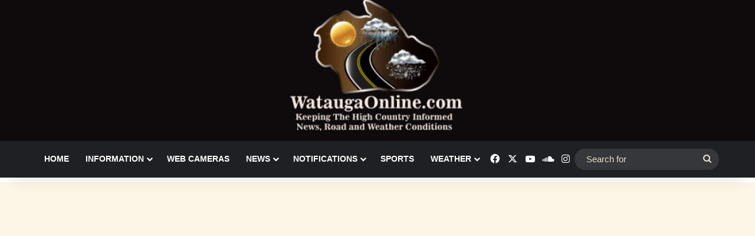

--- FILE ---
content_type: text/html; charset=UTF-8
request_url: https://wataugaonline.com/boone-area-chamber-of-commerce-to-host-annual-candidate-forum-tuesday-october-5th/
body_size: 70489
content:
<!DOCTYPE html>
<html lang="en-US" class="" data-skin="light">
<head>
	<meta charset="UTF-8" />
	<link rel="profile" href="https://gmpg.org/xfn/11" />
	<meta name='robots' content='index, follow, max-image-preview:large, max-snippet:-1, max-video-preview:-1' />
	<style>img:is([sizes="auto" i], [sizes^="auto," i]) { contain-intrinsic-size: 3000px 1500px }</style>
	
	<!-- This site is optimized with the Yoast SEO plugin v26.4 - https://yoast.com/wordpress/plugins/seo/ -->
	<title>BOONE AREA CHAMBER OF COMMERCE TO HOST ANNUAL CANDIDATE FORUM TUESDAY OCTOBER 5TH - WataugaOnline.com</title>
	<link rel="canonical" href="https://wataugaonline.com/boone-area-chamber-of-commerce-to-host-annual-candidate-forum-tuesday-october-5th/" />
	<meta property="og:locale" content="en_US" />
	<meta property="og:type" content="article" />
	<meta property="og:title" content="BOONE AREA CHAMBER OF COMMERCE TO HOST ANNUAL CANDIDATE FORUM TUESDAY OCTOBER 5TH - WataugaOnline.com" />
	<meta property="og:description" content="Virtual forum will include all candidates running for Boone Town Council and the lone mayoral candidate BOONE, NC – The annual Boone Area Chamber of Commerce Meet the Candidates Forum is scheduled for Tuesday, October 5th, from 6:30 &#8211; 9:00pm. Due to COVID-19 considerations, this event will be held in a virtual format and streamed &hellip;" />
	<meta property="og:url" content="https://wataugaonline.com/boone-area-chamber-of-commerce-to-host-annual-candidate-forum-tuesday-october-5th/" />
	<meta property="og:site_name" content="WataugaOnline.com" />
	<meta property="article:publisher" content="https://www.facebook.com/WataugaOnline/" />
	<meta property="article:published_time" content="2021-10-04T17:47:33+00:00" />
	<meta property="article:modified_time" content="2021-10-04T17:47:36+00:00" />
	<meta property="og:image" content="https://wataugaonline.com/wp-content/uploads/2021/04/Boone-Area-Chamber-of-Commerce-logo.jpg" />
	<meta property="og:image:width" content="460" />
	<meta property="og:image:height" content="460" />
	<meta property="og:image:type" content="image/jpeg" />
	<meta name="author" content="Kenneth Reece" />
	<meta name="twitter:card" content="summary_large_image" />
	<meta name="twitter:creator" content="@WataugaOnline" />
	<meta name="twitter:site" content="@WataugaOnline" />
	<meta name="twitter:label1" content="Written by" />
	<meta name="twitter:data1" content="David Jackson-President/CEO Boone Area Chamber of Commerce" />
	<meta name="twitter:label2" content="Est. reading time" />
	<meta name="twitter:data2" content="3 minutes" />
	<script type="application/ld+json" class="yoast-schema-graph">{"@context":"https://schema.org","@graph":[{"@type":"Article","@id":"https://wataugaonline.com/boone-area-chamber-of-commerce-to-host-annual-candidate-forum-tuesday-october-5th/#article","isPartOf":{"@id":"https://wataugaonline.com/boone-area-chamber-of-commerce-to-host-annual-candidate-forum-tuesday-october-5th/"},"author":{"name":"Kenneth Reece","@id":"https://wataugaonline.com/#/schema/person/4297efddc5c2f7759d09d7c8e85ea402"},"headline":"BOONE AREA CHAMBER OF COMMERCE TO HOST ANNUAL CANDIDATE FORUM TUESDAY OCTOBER 5TH","datePublished":"2021-10-04T17:47:33+00:00","dateModified":"2021-10-04T17:47:36+00:00","mainEntityOfPage":{"@id":"https://wataugaonline.com/boone-area-chamber-of-commerce-to-host-annual-candidate-forum-tuesday-october-5th/"},"wordCount":495,"publisher":{"@id":"https://wataugaonline.com/#organization"},"image":{"@id":"https://wataugaonline.com/boone-area-chamber-of-commerce-to-host-annual-candidate-forum-tuesday-october-5th/#primaryimage"},"thumbnailUrl":"https://wataugaonline.com/wp-content/uploads/2021/04/Boone-Area-Chamber-of-Commerce-logo.jpg","keywords":["Boone Area Chamber of Commerce"],"articleSection":["News"],"inLanguage":"en-US"},{"@type":"WebPage","@id":"https://wataugaonline.com/boone-area-chamber-of-commerce-to-host-annual-candidate-forum-tuesday-october-5th/","url":"https://wataugaonline.com/boone-area-chamber-of-commerce-to-host-annual-candidate-forum-tuesday-october-5th/","name":"BOONE AREA CHAMBER OF COMMERCE TO HOST ANNUAL CANDIDATE FORUM TUESDAY OCTOBER 5TH - WataugaOnline.com","isPartOf":{"@id":"https://wataugaonline.com/#website"},"primaryImageOfPage":{"@id":"https://wataugaonline.com/boone-area-chamber-of-commerce-to-host-annual-candidate-forum-tuesday-october-5th/#primaryimage"},"image":{"@id":"https://wataugaonline.com/boone-area-chamber-of-commerce-to-host-annual-candidate-forum-tuesday-october-5th/#primaryimage"},"thumbnailUrl":"https://wataugaonline.com/wp-content/uploads/2021/04/Boone-Area-Chamber-of-Commerce-logo.jpg","datePublished":"2021-10-04T17:47:33+00:00","dateModified":"2021-10-04T17:47:36+00:00","breadcrumb":{"@id":"https://wataugaonline.com/boone-area-chamber-of-commerce-to-host-annual-candidate-forum-tuesday-october-5th/#breadcrumb"},"inLanguage":"en-US","potentialAction":[{"@type":"ReadAction","target":["https://wataugaonline.com/boone-area-chamber-of-commerce-to-host-annual-candidate-forum-tuesday-october-5th/"]}]},{"@type":"ImageObject","inLanguage":"en-US","@id":"https://wataugaonline.com/boone-area-chamber-of-commerce-to-host-annual-candidate-forum-tuesday-october-5th/#primaryimage","url":"https://wataugaonline.com/wp-content/uploads/2021/04/Boone-Area-Chamber-of-Commerce-logo.jpg","contentUrl":"https://wataugaonline.com/wp-content/uploads/2021/04/Boone-Area-Chamber-of-Commerce-logo.jpg","width":460,"height":460},{"@type":"BreadcrumbList","@id":"https://wataugaonline.com/boone-area-chamber-of-commerce-to-host-annual-candidate-forum-tuesday-october-5th/#breadcrumb","itemListElement":[{"@type":"ListItem","position":1,"name":"Home","item":"https://wataugaonline.com/"},{"@type":"ListItem","position":2,"name":"News","item":"https://wataugaonline.com/news-2/"},{"@type":"ListItem","position":3,"name":"BOONE AREA CHAMBER OF COMMERCE TO HOST ANNUAL CANDIDATE FORUM TUESDAY OCTOBER 5TH"}]},{"@type":"WebSite","@id":"https://wataugaonline.com/#website","url":"https://wataugaonline.com/","name":"WataugaOnline.com","description":"News, Weather, Road Conditions for Watauga County","publisher":{"@id":"https://wataugaonline.com/#organization"},"potentialAction":[{"@type":"SearchAction","target":{"@type":"EntryPoint","urlTemplate":"https://wataugaonline.com/?s={search_term_string}"},"query-input":{"@type":"PropertyValueSpecification","valueRequired":true,"valueName":"search_term_string"}}],"inLanguage":"en-US"},{"@type":"Organization","@id":"https://wataugaonline.com/#organization","name":"WataugaOnline.com","url":"https://wataugaonline.com/","logo":{"@type":"ImageObject","inLanguage":"en-US","@id":"https://wataugaonline.com/#/schema/logo/image/","url":"https://wataugaonline.com/wp-content/uploads/2020/01/WataugaOnline-logo-3-original-transparent-darker-1-e1578079841662.png","contentUrl":"https://wataugaonline.com/wp-content/uploads/2020/01/WataugaOnline-logo-3-original-transparent-darker-1-e1578079841662.png","width":350,"height":265,"caption":"WataugaOnline.com"},"image":{"@id":"https://wataugaonline.com/#/schema/logo/image/"},"sameAs":["https://www.facebook.com/WataugaOnline/","https://x.com/WataugaOnline","https://www.instagram.com/wataugaonline","https://www.youtube.com/user/wataugaroads","https://www.threads.com/@wataugaonline","https://bsky.app/profile/wataugaonline.bsky.social"]},{"@type":"Person","@id":"https://wataugaonline.com/#/schema/person/4297efddc5c2f7759d09d7c8e85ea402","name":"Kenneth Reece","url":"https://wataugaonline.com/guest-author/david_jackson/"}]}</script>
	<!-- / Yoast SEO plugin. -->


<link rel='dns-prefetch' href='//www.googletagmanager.com' />
<link rel="alternate" type="application/rss+xml" title="WataugaOnline.com &raquo; Feed" href="https://wataugaonline.com/feed/" />
<link rel="alternate" type="application/rss+xml" title="WataugaOnline.com &raquo; Comments Feed" href="https://wataugaonline.com/comments/feed/" />
		<script type="text/javascript">
			try {
				if( 'undefined' != typeof localStorage ){
					var tieSkin = localStorage.getItem('tie-skin');
				}

				
				var html = document.getElementsByTagName('html')[0].classList,
						htmlSkin = 'light';

				if( html.contains('dark-skin') ){
					htmlSkin = 'dark';
				}

				if( tieSkin != null && tieSkin != htmlSkin ){
					html.add('tie-skin-inverted');
					var tieSkinInverted = true;
				}

				if( tieSkin == 'dark' ){
					html.add('dark-skin');
				}
				else if( tieSkin == 'light' ){
					html.remove( 'dark-skin' );
				}
				
			} catch(e) { console.log( e ) }

		</script>
		<link rel="alternate" type="application/rss+xml" title="WataugaOnline.com &raquo; BOONE AREA CHAMBER OF COMMERCE TO HOST ANNUAL CANDIDATE FORUM TUESDAY OCTOBER 5TH Comments Feed" href="https://wataugaonline.com/boone-area-chamber-of-commerce-to-host-annual-candidate-forum-tuesday-october-5th/feed/" />

		<style type="text/css">
			:root{				
			--tie-preset-gradient-1: linear-gradient(135deg, rgba(6, 147, 227, 1) 0%, rgb(155, 81, 224) 100%);
			--tie-preset-gradient-2: linear-gradient(135deg, rgb(122, 220, 180) 0%, rgb(0, 208, 130) 100%);
			--tie-preset-gradient-3: linear-gradient(135deg, rgba(252, 185, 0, 1) 0%, rgba(255, 105, 0, 1) 100%);
			--tie-preset-gradient-4: linear-gradient(135deg, rgba(255, 105, 0, 1) 0%, rgb(207, 46, 46) 100%);
			--tie-preset-gradient-5: linear-gradient(135deg, rgb(238, 238, 238) 0%, rgb(169, 184, 195) 100%);
			--tie-preset-gradient-6: linear-gradient(135deg, rgb(74, 234, 220) 0%, rgb(151, 120, 209) 20%, rgb(207, 42, 186) 40%, rgb(238, 44, 130) 60%, rgb(251, 105, 98) 80%, rgb(254, 248, 76) 100%);
			--tie-preset-gradient-7: linear-gradient(135deg, rgb(255, 206, 236) 0%, rgb(152, 150, 240) 100%);
			--tie-preset-gradient-8: linear-gradient(135deg, rgb(254, 205, 165) 0%, rgb(254, 45, 45) 50%, rgb(107, 0, 62) 100%);
			--tie-preset-gradient-9: linear-gradient(135deg, rgb(255, 203, 112) 0%, rgb(199, 81, 192) 50%, rgb(65, 88, 208) 100%);
			--tie-preset-gradient-10: linear-gradient(135deg, rgb(255, 245, 203) 0%, rgb(182, 227, 212) 50%, rgb(51, 167, 181) 100%);
			--tie-preset-gradient-11: linear-gradient(135deg, rgb(202, 248, 128) 0%, rgb(113, 206, 126) 100%);
			--tie-preset-gradient-12: linear-gradient(135deg, rgb(2, 3, 129) 0%, rgb(40, 116, 252) 100%);
			--tie-preset-gradient-13: linear-gradient(135deg, #4D34FA, #ad34fa);
			--tie-preset-gradient-14: linear-gradient(135deg, #0057FF, #31B5FF);
			--tie-preset-gradient-15: linear-gradient(135deg, #FF007A, #FF81BD);
			--tie-preset-gradient-16: linear-gradient(135deg, #14111E, #4B4462);
			--tie-preset-gradient-17: linear-gradient(135deg, #F32758, #FFC581);

			
					--main-nav-background: #1f2024;
					--main-nav-secondry-background: rgba(0,0,0,0.2);
					--main-nav-primary-color: #0088ff;
					--main-nav-contrast-primary-color: #FFFFFF;
					--main-nav-text-color: #FFFFFF;
					--main-nav-secondry-text-color: rgba(225,255,255,0.5);
					--main-nav-main-border-color: rgba(255,255,255,0.07);
					--main-nav-secondry-border-color: rgba(255,255,255,0.04);
				
			}
		</style>
	<meta name="viewport" content="width=device-width, initial-scale=1.0" />		<!-- This site uses the Google Analytics by MonsterInsights plugin v9.10.0 - Using Analytics tracking - https://www.monsterinsights.com/ -->
							<script src="//www.googletagmanager.com/gtag/js?id=G-W173LB3ZBD"  data-cfasync="false" data-wpfc-render="false" type="text/javascript" async></script>
			<script data-cfasync="false" data-wpfc-render="false" type="text/javascript">
				var mi_version = '9.10.0';
				var mi_track_user = true;
				var mi_no_track_reason = '';
								var MonsterInsightsDefaultLocations = {"page_location":"https:\/\/wataugaonline.com\/boone-area-chamber-of-commerce-to-host-annual-candidate-forum-tuesday-october-5th\/"};
								if ( typeof MonsterInsightsPrivacyGuardFilter === 'function' ) {
					var MonsterInsightsLocations = (typeof MonsterInsightsExcludeQuery === 'object') ? MonsterInsightsPrivacyGuardFilter( MonsterInsightsExcludeQuery ) : MonsterInsightsPrivacyGuardFilter( MonsterInsightsDefaultLocations );
				} else {
					var MonsterInsightsLocations = (typeof MonsterInsightsExcludeQuery === 'object') ? MonsterInsightsExcludeQuery : MonsterInsightsDefaultLocations;
				}

								var disableStrs = [
										'ga-disable-G-W173LB3ZBD',
									];

				/* Function to detect opted out users */
				function __gtagTrackerIsOptedOut() {
					for (var index = 0; index < disableStrs.length; index++) {
						if (document.cookie.indexOf(disableStrs[index] + '=true') > -1) {
							return true;
						}
					}

					return false;
				}

				/* Disable tracking if the opt-out cookie exists. */
				if (__gtagTrackerIsOptedOut()) {
					for (var index = 0; index < disableStrs.length; index++) {
						window[disableStrs[index]] = true;
					}
				}

				/* Opt-out function */
				function __gtagTrackerOptout() {
					for (var index = 0; index < disableStrs.length; index++) {
						document.cookie = disableStrs[index] + '=true; expires=Thu, 31 Dec 2099 23:59:59 UTC; path=/';
						window[disableStrs[index]] = true;
					}
				}

				if ('undefined' === typeof gaOptout) {
					function gaOptout() {
						__gtagTrackerOptout();
					}
				}
								window.dataLayer = window.dataLayer || [];

				window.MonsterInsightsDualTracker = {
					helpers: {},
					trackers: {},
				};
				if (mi_track_user) {
					function __gtagDataLayer() {
						dataLayer.push(arguments);
					}

					function __gtagTracker(type, name, parameters) {
						if (!parameters) {
							parameters = {};
						}

						if (parameters.send_to) {
							__gtagDataLayer.apply(null, arguments);
							return;
						}

						if (type === 'event') {
														parameters.send_to = monsterinsights_frontend.v4_id;
							var hookName = name;
							if (typeof parameters['event_category'] !== 'undefined') {
								hookName = parameters['event_category'] + ':' + name;
							}

							if (typeof MonsterInsightsDualTracker.trackers[hookName] !== 'undefined') {
								MonsterInsightsDualTracker.trackers[hookName](parameters);
							} else {
								__gtagDataLayer('event', name, parameters);
							}
							
						} else {
							__gtagDataLayer.apply(null, arguments);
						}
					}

					__gtagTracker('js', new Date());
					__gtagTracker('set', {
						'developer_id.dZGIzZG': true,
											});
					if ( MonsterInsightsLocations.page_location ) {
						__gtagTracker('set', MonsterInsightsLocations);
					}
										__gtagTracker('config', 'G-W173LB3ZBD', {"forceSSL":"true","link_attribution":"true"} );
										window.gtag = __gtagTracker;										(function () {
						/* https://developers.google.com/analytics/devguides/collection/analyticsjs/ */
						/* ga and __gaTracker compatibility shim. */
						var noopfn = function () {
							return null;
						};
						var newtracker = function () {
							return new Tracker();
						};
						var Tracker = function () {
							return null;
						};
						var p = Tracker.prototype;
						p.get = noopfn;
						p.set = noopfn;
						p.send = function () {
							var args = Array.prototype.slice.call(arguments);
							args.unshift('send');
							__gaTracker.apply(null, args);
						};
						var __gaTracker = function () {
							var len = arguments.length;
							if (len === 0) {
								return;
							}
							var f = arguments[len - 1];
							if (typeof f !== 'object' || f === null || typeof f.hitCallback !== 'function') {
								if ('send' === arguments[0]) {
									var hitConverted, hitObject = false, action;
									if ('event' === arguments[1]) {
										if ('undefined' !== typeof arguments[3]) {
											hitObject = {
												'eventAction': arguments[3],
												'eventCategory': arguments[2],
												'eventLabel': arguments[4],
												'value': arguments[5] ? arguments[5] : 1,
											}
										}
									}
									if ('pageview' === arguments[1]) {
										if ('undefined' !== typeof arguments[2]) {
											hitObject = {
												'eventAction': 'page_view',
												'page_path': arguments[2],
											}
										}
									}
									if (typeof arguments[2] === 'object') {
										hitObject = arguments[2];
									}
									if (typeof arguments[5] === 'object') {
										Object.assign(hitObject, arguments[5]);
									}
									if ('undefined' !== typeof arguments[1].hitType) {
										hitObject = arguments[1];
										if ('pageview' === hitObject.hitType) {
											hitObject.eventAction = 'page_view';
										}
									}
									if (hitObject) {
										action = 'timing' === arguments[1].hitType ? 'timing_complete' : hitObject.eventAction;
										hitConverted = mapArgs(hitObject);
										__gtagTracker('event', action, hitConverted);
									}
								}
								return;
							}

							function mapArgs(args) {
								var arg, hit = {};
								var gaMap = {
									'eventCategory': 'event_category',
									'eventAction': 'event_action',
									'eventLabel': 'event_label',
									'eventValue': 'event_value',
									'nonInteraction': 'non_interaction',
									'timingCategory': 'event_category',
									'timingVar': 'name',
									'timingValue': 'value',
									'timingLabel': 'event_label',
									'page': 'page_path',
									'location': 'page_location',
									'title': 'page_title',
									'referrer' : 'page_referrer',
								};
								for (arg in args) {
																		if (!(!args.hasOwnProperty(arg) || !gaMap.hasOwnProperty(arg))) {
										hit[gaMap[arg]] = args[arg];
									} else {
										hit[arg] = args[arg];
									}
								}
								return hit;
							}

							try {
								f.hitCallback();
							} catch (ex) {
							}
						};
						__gaTracker.create = newtracker;
						__gaTracker.getByName = newtracker;
						__gaTracker.getAll = function () {
							return [];
						};
						__gaTracker.remove = noopfn;
						__gaTracker.loaded = true;
						window['__gaTracker'] = __gaTracker;
					})();
									} else {
										console.log("");
					(function () {
						function __gtagTracker() {
							return null;
						}

						window['__gtagTracker'] = __gtagTracker;
						window['gtag'] = __gtagTracker;
					})();
									}
			</script>
							<!-- / Google Analytics by MonsterInsights -->
		<script type="text/javascript">
/* <![CDATA[ */
window._wpemojiSettings = {"baseUrl":"https:\/\/s.w.org\/images\/core\/emoji\/16.0.1\/72x72\/","ext":".png","svgUrl":"https:\/\/s.w.org\/images\/core\/emoji\/16.0.1\/svg\/","svgExt":".svg","source":{"concatemoji":"https:\/\/wataugaonline.com\/wp-includes\/js\/wp-emoji-release.min.js?ver=00aeb1a4a8a014b5019247ee5c5ddc62"}};
/*! This file is auto-generated */
!function(s,n){var o,i,e;function c(e){try{var t={supportTests:e,timestamp:(new Date).valueOf()};sessionStorage.setItem(o,JSON.stringify(t))}catch(e){}}function p(e,t,n){e.clearRect(0,0,e.canvas.width,e.canvas.height),e.fillText(t,0,0);var t=new Uint32Array(e.getImageData(0,0,e.canvas.width,e.canvas.height).data),a=(e.clearRect(0,0,e.canvas.width,e.canvas.height),e.fillText(n,0,0),new Uint32Array(e.getImageData(0,0,e.canvas.width,e.canvas.height).data));return t.every(function(e,t){return e===a[t]})}function u(e,t){e.clearRect(0,0,e.canvas.width,e.canvas.height),e.fillText(t,0,0);for(var n=e.getImageData(16,16,1,1),a=0;a<n.data.length;a++)if(0!==n.data[a])return!1;return!0}function f(e,t,n,a){switch(t){case"flag":return n(e,"\ud83c\udff3\ufe0f\u200d\u26a7\ufe0f","\ud83c\udff3\ufe0f\u200b\u26a7\ufe0f")?!1:!n(e,"\ud83c\udde8\ud83c\uddf6","\ud83c\udde8\u200b\ud83c\uddf6")&&!n(e,"\ud83c\udff4\udb40\udc67\udb40\udc62\udb40\udc65\udb40\udc6e\udb40\udc67\udb40\udc7f","\ud83c\udff4\u200b\udb40\udc67\u200b\udb40\udc62\u200b\udb40\udc65\u200b\udb40\udc6e\u200b\udb40\udc67\u200b\udb40\udc7f");case"emoji":return!a(e,"\ud83e\udedf")}return!1}function g(e,t,n,a){var r="undefined"!=typeof WorkerGlobalScope&&self instanceof WorkerGlobalScope?new OffscreenCanvas(300,150):s.createElement("canvas"),o=r.getContext("2d",{willReadFrequently:!0}),i=(o.textBaseline="top",o.font="600 32px Arial",{});return e.forEach(function(e){i[e]=t(o,e,n,a)}),i}function t(e){var t=s.createElement("script");t.src=e,t.defer=!0,s.head.appendChild(t)}"undefined"!=typeof Promise&&(o="wpEmojiSettingsSupports",i=["flag","emoji"],n.supports={everything:!0,everythingExceptFlag:!0},e=new Promise(function(e){s.addEventListener("DOMContentLoaded",e,{once:!0})}),new Promise(function(t){var n=function(){try{var e=JSON.parse(sessionStorage.getItem(o));if("object"==typeof e&&"number"==typeof e.timestamp&&(new Date).valueOf()<e.timestamp+604800&&"object"==typeof e.supportTests)return e.supportTests}catch(e){}return null}();if(!n){if("undefined"!=typeof Worker&&"undefined"!=typeof OffscreenCanvas&&"undefined"!=typeof URL&&URL.createObjectURL&&"undefined"!=typeof Blob)try{var e="postMessage("+g.toString()+"("+[JSON.stringify(i),f.toString(),p.toString(),u.toString()].join(",")+"));",a=new Blob([e],{type:"text/javascript"}),r=new Worker(URL.createObjectURL(a),{name:"wpTestEmojiSupports"});return void(r.onmessage=function(e){c(n=e.data),r.terminate(),t(n)})}catch(e){}c(n=g(i,f,p,u))}t(n)}).then(function(e){for(var t in e)n.supports[t]=e[t],n.supports.everything=n.supports.everything&&n.supports[t],"flag"!==t&&(n.supports.everythingExceptFlag=n.supports.everythingExceptFlag&&n.supports[t]);n.supports.everythingExceptFlag=n.supports.everythingExceptFlag&&!n.supports.flag,n.DOMReady=!1,n.readyCallback=function(){n.DOMReady=!0}}).then(function(){return e}).then(function(){var e;n.supports.everything||(n.readyCallback(),(e=n.source||{}).concatemoji?t(e.concatemoji):e.wpemoji&&e.twemoji&&(t(e.twemoji),t(e.wpemoji)))}))}((window,document),window._wpemojiSettings);
/* ]]> */
</script>
<link rel='stylesheet' id='mediaelement-css' href='https://wataugaonline.com/wp-includes/js/mediaelement/mediaelementplayer-legacy.min.css?ver=4.2.17' type='text/css' media='all' />
<link rel='stylesheet' id='wp-mediaelement-css' href='https://wataugaonline.com/wp-includes/js/mediaelement/wp-mediaelement.min.css?ver=00aeb1a4a8a014b5019247ee5c5ddc62' type='text/css' media='all' />
<link rel='stylesheet' id='embed-pdf-viewer-css' href='https://wataugaonline.com/wp-content/plugins/embed-pdf-viewer/css/embed-pdf-viewer.css?ver=2.4.6' type='text/css' media='screen' />
<link rel='stylesheet' id='embedpress-css-css' href='https://wataugaonline.com/wp-content/plugins/embedpress/assets/css/embedpress.css?ver=1763476815' type='text/css' media='all' />
<link rel='stylesheet' id='embedpress-blocks-style-css' href='https://wataugaonline.com/wp-content/plugins/embedpress/assets/css/blocks.build.css?ver=1763476815' type='text/css' media='all' />
<style id='wp-emoji-styles-inline-css' type='text/css'>

	img.wp-smiley, img.emoji {
		display: inline !important;
		border: none !important;
		box-shadow: none !important;
		height: 1em !important;
		width: 1em !important;
		margin: 0 0.07em !important;
		vertical-align: -0.1em !important;
		background: none !important;
		padding: 0 !important;
	}
</style>
<link rel='stylesheet' id='wp-block-library-css' href='https://wataugaonline.com/wp-includes/css/dist/block-library/style.min.css?ver=00aeb1a4a8a014b5019247ee5c5ddc62' type='text/css' media='all' />
<style id='wp-block-library-theme-inline-css' type='text/css'>
.wp-block-audio :where(figcaption){color:#555;font-size:13px;text-align:center}.is-dark-theme .wp-block-audio :where(figcaption){color:#ffffffa6}.wp-block-audio{margin:0 0 1em}.wp-block-code{border:1px solid #ccc;border-radius:4px;font-family:Menlo,Consolas,monaco,monospace;padding:.8em 1em}.wp-block-embed :where(figcaption){color:#555;font-size:13px;text-align:center}.is-dark-theme .wp-block-embed :where(figcaption){color:#ffffffa6}.wp-block-embed{margin:0 0 1em}.blocks-gallery-caption{color:#555;font-size:13px;text-align:center}.is-dark-theme .blocks-gallery-caption{color:#ffffffa6}:root :where(.wp-block-image figcaption){color:#555;font-size:13px;text-align:center}.is-dark-theme :root :where(.wp-block-image figcaption){color:#ffffffa6}.wp-block-image{margin:0 0 1em}.wp-block-pullquote{border-bottom:4px solid;border-top:4px solid;color:currentColor;margin-bottom:1.75em}.wp-block-pullquote cite,.wp-block-pullquote footer,.wp-block-pullquote__citation{color:currentColor;font-size:.8125em;font-style:normal;text-transform:uppercase}.wp-block-quote{border-left:.25em solid;margin:0 0 1.75em;padding-left:1em}.wp-block-quote cite,.wp-block-quote footer{color:currentColor;font-size:.8125em;font-style:normal;position:relative}.wp-block-quote:where(.has-text-align-right){border-left:none;border-right:.25em solid;padding-left:0;padding-right:1em}.wp-block-quote:where(.has-text-align-center){border:none;padding-left:0}.wp-block-quote.is-large,.wp-block-quote.is-style-large,.wp-block-quote:where(.is-style-plain){border:none}.wp-block-search .wp-block-search__label{font-weight:700}.wp-block-search__button{border:1px solid #ccc;padding:.375em .625em}:where(.wp-block-group.has-background){padding:1.25em 2.375em}.wp-block-separator.has-css-opacity{opacity:.4}.wp-block-separator{border:none;border-bottom:2px solid;margin-left:auto;margin-right:auto}.wp-block-separator.has-alpha-channel-opacity{opacity:1}.wp-block-separator:not(.is-style-wide):not(.is-style-dots){width:100px}.wp-block-separator.has-background:not(.is-style-dots){border-bottom:none;height:1px}.wp-block-separator.has-background:not(.is-style-wide):not(.is-style-dots){height:2px}.wp-block-table{margin:0 0 1em}.wp-block-table td,.wp-block-table th{word-break:normal}.wp-block-table :where(figcaption){color:#555;font-size:13px;text-align:center}.is-dark-theme .wp-block-table :where(figcaption){color:#ffffffa6}.wp-block-video :where(figcaption){color:#555;font-size:13px;text-align:center}.is-dark-theme .wp-block-video :where(figcaption){color:#ffffffa6}.wp-block-video{margin:0 0 1em}:root :where(.wp-block-template-part.has-background){margin-bottom:0;margin-top:0;padding:1.25em 2.375em}
</style>
<style id='classic-theme-styles-inline-css' type='text/css'>
/*! This file is auto-generated */
.wp-block-button__link{color:#fff;background-color:#32373c;border-radius:9999px;box-shadow:none;text-decoration:none;padding:calc(.667em + 2px) calc(1.333em + 2px);font-size:1.125em}.wp-block-file__button{background:#32373c;color:#fff;text-decoration:none}
</style>
<style id='global-styles-inline-css' type='text/css'>
:root{--wp--preset--aspect-ratio--square: 1;--wp--preset--aspect-ratio--4-3: 4/3;--wp--preset--aspect-ratio--3-4: 3/4;--wp--preset--aspect-ratio--3-2: 3/2;--wp--preset--aspect-ratio--2-3: 2/3;--wp--preset--aspect-ratio--16-9: 16/9;--wp--preset--aspect-ratio--9-16: 9/16;--wp--preset--color--black: #000000;--wp--preset--color--cyan-bluish-gray: #abb8c3;--wp--preset--color--white: #ffffff;--wp--preset--color--pale-pink: #f78da7;--wp--preset--color--vivid-red: #cf2e2e;--wp--preset--color--luminous-vivid-orange: #ff6900;--wp--preset--color--luminous-vivid-amber: #fcb900;--wp--preset--color--light-green-cyan: #7bdcb5;--wp--preset--color--vivid-green-cyan: #00d084;--wp--preset--color--pale-cyan-blue: #8ed1fc;--wp--preset--color--vivid-cyan-blue: #0693e3;--wp--preset--color--vivid-purple: #9b51e0;--wp--preset--color--global-color: #3498db;--wp--preset--gradient--vivid-cyan-blue-to-vivid-purple: linear-gradient(135deg,rgba(6,147,227,1) 0%,rgb(155,81,224) 100%);--wp--preset--gradient--light-green-cyan-to-vivid-green-cyan: linear-gradient(135deg,rgb(122,220,180) 0%,rgb(0,208,130) 100%);--wp--preset--gradient--luminous-vivid-amber-to-luminous-vivid-orange: linear-gradient(135deg,rgba(252,185,0,1) 0%,rgba(255,105,0,1) 100%);--wp--preset--gradient--luminous-vivid-orange-to-vivid-red: linear-gradient(135deg,rgba(255,105,0,1) 0%,rgb(207,46,46) 100%);--wp--preset--gradient--very-light-gray-to-cyan-bluish-gray: linear-gradient(135deg,rgb(238,238,238) 0%,rgb(169,184,195) 100%);--wp--preset--gradient--cool-to-warm-spectrum: linear-gradient(135deg,rgb(74,234,220) 0%,rgb(151,120,209) 20%,rgb(207,42,186) 40%,rgb(238,44,130) 60%,rgb(251,105,98) 80%,rgb(254,248,76) 100%);--wp--preset--gradient--blush-light-purple: linear-gradient(135deg,rgb(255,206,236) 0%,rgb(152,150,240) 100%);--wp--preset--gradient--blush-bordeaux: linear-gradient(135deg,rgb(254,205,165) 0%,rgb(254,45,45) 50%,rgb(107,0,62) 100%);--wp--preset--gradient--luminous-dusk: linear-gradient(135deg,rgb(255,203,112) 0%,rgb(199,81,192) 50%,rgb(65,88,208) 100%);--wp--preset--gradient--pale-ocean: linear-gradient(135deg,rgb(255,245,203) 0%,rgb(182,227,212) 50%,rgb(51,167,181) 100%);--wp--preset--gradient--electric-grass: linear-gradient(135deg,rgb(202,248,128) 0%,rgb(113,206,126) 100%);--wp--preset--gradient--midnight: linear-gradient(135deg,rgb(2,3,129) 0%,rgb(40,116,252) 100%);--wp--preset--font-size--small: 13px;--wp--preset--font-size--medium: 20px;--wp--preset--font-size--large: 36px;--wp--preset--font-size--x-large: 42px;--wp--preset--spacing--20: 0.44rem;--wp--preset--spacing--30: 0.67rem;--wp--preset--spacing--40: 1rem;--wp--preset--spacing--50: 1.5rem;--wp--preset--spacing--60: 2.25rem;--wp--preset--spacing--70: 3.38rem;--wp--preset--spacing--80: 5.06rem;--wp--preset--shadow--natural: 6px 6px 9px rgba(0, 0, 0, 0.2);--wp--preset--shadow--deep: 12px 12px 50px rgba(0, 0, 0, 0.4);--wp--preset--shadow--sharp: 6px 6px 0px rgba(0, 0, 0, 0.2);--wp--preset--shadow--outlined: 6px 6px 0px -3px rgba(255, 255, 255, 1), 6px 6px rgba(0, 0, 0, 1);--wp--preset--shadow--crisp: 6px 6px 0px rgba(0, 0, 0, 1);}:where(.is-layout-flex){gap: 0.5em;}:where(.is-layout-grid){gap: 0.5em;}body .is-layout-flex{display: flex;}.is-layout-flex{flex-wrap: wrap;align-items: center;}.is-layout-flex > :is(*, div){margin: 0;}body .is-layout-grid{display: grid;}.is-layout-grid > :is(*, div){margin: 0;}:where(.wp-block-columns.is-layout-flex){gap: 2em;}:where(.wp-block-columns.is-layout-grid){gap: 2em;}:where(.wp-block-post-template.is-layout-flex){gap: 1.25em;}:where(.wp-block-post-template.is-layout-grid){gap: 1.25em;}.has-black-color{color: var(--wp--preset--color--black) !important;}.has-cyan-bluish-gray-color{color: var(--wp--preset--color--cyan-bluish-gray) !important;}.has-white-color{color: var(--wp--preset--color--white) !important;}.has-pale-pink-color{color: var(--wp--preset--color--pale-pink) !important;}.has-vivid-red-color{color: var(--wp--preset--color--vivid-red) !important;}.has-luminous-vivid-orange-color{color: var(--wp--preset--color--luminous-vivid-orange) !important;}.has-luminous-vivid-amber-color{color: var(--wp--preset--color--luminous-vivid-amber) !important;}.has-light-green-cyan-color{color: var(--wp--preset--color--light-green-cyan) !important;}.has-vivid-green-cyan-color{color: var(--wp--preset--color--vivid-green-cyan) !important;}.has-pale-cyan-blue-color{color: var(--wp--preset--color--pale-cyan-blue) !important;}.has-vivid-cyan-blue-color{color: var(--wp--preset--color--vivid-cyan-blue) !important;}.has-vivid-purple-color{color: var(--wp--preset--color--vivid-purple) !important;}.has-black-background-color{background-color: var(--wp--preset--color--black) !important;}.has-cyan-bluish-gray-background-color{background-color: var(--wp--preset--color--cyan-bluish-gray) !important;}.has-white-background-color{background-color: var(--wp--preset--color--white) !important;}.has-pale-pink-background-color{background-color: var(--wp--preset--color--pale-pink) !important;}.has-vivid-red-background-color{background-color: var(--wp--preset--color--vivid-red) !important;}.has-luminous-vivid-orange-background-color{background-color: var(--wp--preset--color--luminous-vivid-orange) !important;}.has-luminous-vivid-amber-background-color{background-color: var(--wp--preset--color--luminous-vivid-amber) !important;}.has-light-green-cyan-background-color{background-color: var(--wp--preset--color--light-green-cyan) !important;}.has-vivid-green-cyan-background-color{background-color: var(--wp--preset--color--vivid-green-cyan) !important;}.has-pale-cyan-blue-background-color{background-color: var(--wp--preset--color--pale-cyan-blue) !important;}.has-vivid-cyan-blue-background-color{background-color: var(--wp--preset--color--vivid-cyan-blue) !important;}.has-vivid-purple-background-color{background-color: var(--wp--preset--color--vivid-purple) !important;}.has-black-border-color{border-color: var(--wp--preset--color--black) !important;}.has-cyan-bluish-gray-border-color{border-color: var(--wp--preset--color--cyan-bluish-gray) !important;}.has-white-border-color{border-color: var(--wp--preset--color--white) !important;}.has-pale-pink-border-color{border-color: var(--wp--preset--color--pale-pink) !important;}.has-vivid-red-border-color{border-color: var(--wp--preset--color--vivid-red) !important;}.has-luminous-vivid-orange-border-color{border-color: var(--wp--preset--color--luminous-vivid-orange) !important;}.has-luminous-vivid-amber-border-color{border-color: var(--wp--preset--color--luminous-vivid-amber) !important;}.has-light-green-cyan-border-color{border-color: var(--wp--preset--color--light-green-cyan) !important;}.has-vivid-green-cyan-border-color{border-color: var(--wp--preset--color--vivid-green-cyan) !important;}.has-pale-cyan-blue-border-color{border-color: var(--wp--preset--color--pale-cyan-blue) !important;}.has-vivid-cyan-blue-border-color{border-color: var(--wp--preset--color--vivid-cyan-blue) !important;}.has-vivid-purple-border-color{border-color: var(--wp--preset--color--vivid-purple) !important;}.has-vivid-cyan-blue-to-vivid-purple-gradient-background{background: var(--wp--preset--gradient--vivid-cyan-blue-to-vivid-purple) !important;}.has-light-green-cyan-to-vivid-green-cyan-gradient-background{background: var(--wp--preset--gradient--light-green-cyan-to-vivid-green-cyan) !important;}.has-luminous-vivid-amber-to-luminous-vivid-orange-gradient-background{background: var(--wp--preset--gradient--luminous-vivid-amber-to-luminous-vivid-orange) !important;}.has-luminous-vivid-orange-to-vivid-red-gradient-background{background: var(--wp--preset--gradient--luminous-vivid-orange-to-vivid-red) !important;}.has-very-light-gray-to-cyan-bluish-gray-gradient-background{background: var(--wp--preset--gradient--very-light-gray-to-cyan-bluish-gray) !important;}.has-cool-to-warm-spectrum-gradient-background{background: var(--wp--preset--gradient--cool-to-warm-spectrum) !important;}.has-blush-light-purple-gradient-background{background: var(--wp--preset--gradient--blush-light-purple) !important;}.has-blush-bordeaux-gradient-background{background: var(--wp--preset--gradient--blush-bordeaux) !important;}.has-luminous-dusk-gradient-background{background: var(--wp--preset--gradient--luminous-dusk) !important;}.has-pale-ocean-gradient-background{background: var(--wp--preset--gradient--pale-ocean) !important;}.has-electric-grass-gradient-background{background: var(--wp--preset--gradient--electric-grass) !important;}.has-midnight-gradient-background{background: var(--wp--preset--gradient--midnight) !important;}.has-small-font-size{font-size: var(--wp--preset--font-size--small) !important;}.has-medium-font-size{font-size: var(--wp--preset--font-size--medium) !important;}.has-large-font-size{font-size: var(--wp--preset--font-size--large) !important;}.has-x-large-font-size{font-size: var(--wp--preset--font-size--x-large) !important;}
:where(.wp-block-post-template.is-layout-flex){gap: 1.25em;}:where(.wp-block-post-template.is-layout-grid){gap: 1.25em;}
:where(.wp-block-columns.is-layout-flex){gap: 2em;}:where(.wp-block-columns.is-layout-grid){gap: 2em;}
:root :where(.wp-block-pullquote){font-size: 1.5em;line-height: 1.6;}
</style>
<link rel='stylesheet' id='guest_author_styles-css' href='https://wataugaonline.com/wp-content/plugins/guest-author-name-premium/assets/guest-author.css?ver=1.0.2' type='text/css' media='all' />
<link rel='stylesheet' id='megamenu-css' href='https://wataugaonline.com/wp-content/uploads/maxmegamenu/style.css?ver=732c7d' type='text/css' media='all' />
<link rel='stylesheet' id='dashicons-css' href='https://wataugaonline.com/wp-includes/css/dashicons.min.css?ver=00aeb1a4a8a014b5019247ee5c5ddc62' type='text/css' media='all' />
<link rel='stylesheet' id='tie-css-base-css' href='https://wataugaonline.com/wp-content/themes/jannah/assets/css/base.min.css?ver=7.6.2' type='text/css' media='all' />
<link rel='stylesheet' id='tie-css-styles-css' href='https://wataugaonline.com/wp-content/themes/jannah/assets/css/style.min.css?ver=7.6.2' type='text/css' media='all' />
<link rel='stylesheet' id='tie-css-widgets-css' href='https://wataugaonline.com/wp-content/themes/jannah/assets/css/widgets.min.css?ver=7.6.2' type='text/css' media='all' />
<link rel='stylesheet' id='tie-css-helpers-css' href='https://wataugaonline.com/wp-content/themes/jannah/assets/css/helpers.min.css?ver=7.6.2' type='text/css' media='all' />
<link rel='stylesheet' id='tie-fontawesome5-css' href='https://wataugaonline.com/wp-content/themes/jannah/assets/css/fontawesome.css?ver=7.6.2' type='text/css' media='all' />
<link rel='stylesheet' id='tie-css-ilightbox-css' href='https://wataugaonline.com/wp-content/themes/jannah/assets/ilightbox/dark-skin/skin.css?ver=7.6.2' type='text/css' media='all' />
<link rel='stylesheet' id='tie-css-single-css' href='https://wataugaonline.com/wp-content/themes/jannah/assets/css/single.min.css?ver=7.6.2' type='text/css' media='all' />
<link rel='stylesheet' id='tie-css-print-css' href='https://wataugaonline.com/wp-content/themes/jannah/assets/css/print.css?ver=7.6.2' type='text/css' media='print' />
<style id='tie-css-print-inline-css' type='text/css'>
.wf-active .logo-text,.wf-active h1,.wf-active h2,.wf-active h3,.wf-active h4,.wf-active h5,.wf-active h6,.wf-active .the-subtitle{font-family: 'Poppins';}#main-nav .main-menu > ul > li > a{text-transform: uppercase;}.entry-header h1.entry-title{font-size: 26px;}.entry h1{font-size: 26px;}:root:root{--brand-color: #3498db;--dark-brand-color: #0266a9;--bright-color: #FFFFFF;--base-color: #2c2f34;}#reading-position-indicator{box-shadow: 0 0 10px rgba( 52,152,219,0.7);}:root:root{--brand-color: #3498db;--dark-brand-color: #0266a9;--bright-color: #FFFFFF;--base-color: #2c2f34;}#reading-position-indicator{box-shadow: 0 0 10px rgba( 52,152,219,0.7);}#header-notification-bar{background: var( --tie-preset-gradient-13 );}#header-notification-bar{--tie-buttons-color: #FFFFFF;--tie-buttons-border-color: #FFFFFF;--tie-buttons-hover-color: #e1e1e1;--tie-buttons-hover-text: #000000;}#header-notification-bar{--tie-buttons-text: #000000;}#top-nav,#top-nav .sub-menu,#top-nav .comp-sub-menu,#top-nav .ticker-content,#top-nav .ticker-swipe,.top-nav-boxed #top-nav .topbar-wrapper,.top-nav-dark .top-menu ul,#autocomplete-suggestions.search-in-top-nav{background-color : #fdf5e6;}#top-nav *,#autocomplete-suggestions.search-in-top-nav{border-color: rgba( #000000,0.08);}#top-nav .icon-basecloud-bg:after{color: #fdf5e6;}#top-nav a:not(:hover),#top-nav input,#top-nav #search-submit,#top-nav .fa-spinner,#top-nav .dropdown-social-icons li a span,#top-nav .components > li .social-link:not(:hover) span,#autocomplete-suggestions.search-in-top-nav a{color: #444444;}#top-nav input::-moz-placeholder{color: #444444;}#top-nav input:-moz-placeholder{color: #444444;}#top-nav input:-ms-input-placeholder{color: #444444;}#top-nav input::-webkit-input-placeholder{color: #444444;}#top-nav,.search-in-top-nav{--tie-buttons-color: #e74c3c;--tie-buttons-border-color: #e74c3c;--tie-buttons-text: #FFFFFF;--tie-buttons-hover-color: #c92e1e;}#top-nav a:hover,#top-nav .menu li:hover > a,#top-nav .menu > .tie-current-menu > a,#top-nav .components > li:hover > a,#top-nav .components #search-submit:hover,#autocomplete-suggestions.search-in-top-nav .post-title a:hover{color: #e74c3c;}#top-nav,#top-nav .comp-sub-menu,#top-nav .tie-weather-widget{color: #444444;}#autocomplete-suggestions.search-in-top-nav .post-meta,#autocomplete-suggestions.search-in-top-nav .post-meta a:not(:hover){color: rgba( 68,68,68,0.7 );}#top-nav .weather-icon .icon-cloud,#top-nav .weather-icon .icon-basecloud-bg,#top-nav .weather-icon .icon-cloud-behind{color: #444444 !important;}#main-nav a:not(:hover),#main-nav a.social-link:not(:hover) span,#main-nav .dropdown-social-icons li a span,#autocomplete-suggestions.search-in-main-nav a{color: #ffffff;}.main-nav,.search-in-main-nav{--main-nav-primary-color: #ffffff;--tie-buttons-color: #ffffff;--tie-buttons-border-color: #ffffff;--tie-buttons-text: #000000;--tie-buttons-hover-color: #e1e1e1;}#main-nav .mega-links-head:after,#main-nav .cats-horizontal a.is-active,#main-nav .cats-horizontal a:hover,#main-nav .spinner > div{background-color: #ffffff;}#main-nav .menu ul li:hover > a,#main-nav .menu ul li.current-menu-item:not(.mega-link-column) > a,#main-nav .components a:hover,#main-nav .components > li:hover > a,#main-nav #search-submit:hover,#main-nav .cats-vertical a.is-active,#main-nav .cats-vertical a:hover,#main-nav .mega-menu .post-meta a:hover,#main-nav .mega-menu .post-box-title a:hover,#autocomplete-suggestions.search-in-main-nav a:hover,#main-nav .spinner-circle:after{color: #ffffff;}#main-nav .menu > li.tie-current-menu > a,#main-nav .menu > li:hover > a,.theme-header #main-nav .mega-menu .cats-horizontal a.is-active,.theme-header #main-nav .mega-menu .cats-horizontal a:hover{color: #000000;}#main-nav .menu > li.tie-current-menu > a:before,#main-nav .menu > li:hover > a:before{border-top-color: #000000;}#main-nav,#main-nav input,#main-nav #search-submit,#main-nav .fa-spinner,#main-nav .comp-sub-menu,#main-nav .tie-weather-widget{color: #e8dbcb;}#main-nav input::-moz-placeholder{color: #e8dbcb;}#main-nav input:-moz-placeholder{color: #e8dbcb;}#main-nav input:-ms-input-placeholder{color: #e8dbcb;}#main-nav input::-webkit-input-placeholder{color: #e8dbcb;}#main-nav .mega-menu .post-meta,#main-nav .mega-menu .post-meta a,#autocomplete-suggestions.search-in-main-nav .post-meta{color: rgba(232,219,203,0.6);}#main-nav .weather-icon .icon-cloud,#main-nav .weather-icon .icon-basecloud-bg,#main-nav .weather-icon .icon-cloud-behind{color: #e8dbcb !important;}#footer{background-color: #36374b;}#site-info{background-color: #36374b;}#tie-wrapper #theme-header{background-color: #0f0a0b;}#logo.text-logo a,#logo.text-logo a:hover{color: #FFFFFF;}@media (max-width: 991px){#tie-wrapper #theme-header .logo-container.fixed-nav{background-color: rgba(15,10,11,0.95);}}#footer .posts-list-counter .posts-list-items li.widget-post-list:before{border-color: #36374b;}#footer .timeline-widget a .date:before{border-color: rgba(54,55,75,0.8);}#footer .footer-boxed-widget-area,#footer textarea,#footer input:not([type=submit]),#footer select,#footer code,#footer kbd,#footer pre,#footer samp,#footer .show-more-button,#footer .slider-links .tie-slider-nav span,#footer #wp-calendar,#footer #wp-calendar tbody td,#footer #wp-calendar thead th,#footer .widget.buddypress .item-options a{border-color: rgba(255,255,255,0.1);}#footer .social-statistics-widget .white-bg li.social-icons-item a,#footer .widget_tag_cloud .tagcloud a,#footer .latest-tweets-widget .slider-links .tie-slider-nav span,#footer .widget_layered_nav_filters a{border-color: rgba(255,255,255,0.1);}#footer .social-statistics-widget .white-bg li:before{background: rgba(255,255,255,0.1);}.site-footer #wp-calendar tbody td{background: rgba(255,255,255,0.02);}#footer .white-bg .social-icons-item a span.followers span,#footer .circle-three-cols .social-icons-item a .followers-num,#footer .circle-three-cols .social-icons-item a .followers-name{color: rgba(255,255,255,0.8);}#footer .timeline-widget ul:before,#footer .timeline-widget a:not(:hover) .date:before{background-color: #18192d;}#footer,#footer textarea,#footer input:not([type='submit']),#footer select,#footer #wp-calendar tbody,#footer .tie-slider-nav li span:not(:hover),#footer .widget_categories li a:before,#footer .widget_product_categories li a:before,#footer .widget_layered_nav li a:before,#footer .widget_archive li a:before,#footer .widget_nav_menu li a:before,#footer .widget_meta li a:before,#footer .widget_pages li a:before,#footer .widget_recent_entries li a:before,#footer .widget_display_forums li a:before,#footer .widget_display_views li a:before,#footer .widget_rss li a:before,#footer .widget_display_stats dt:before,#footer .subscribe-widget-content h3,#footer .about-author .social-icons a:not(:hover) span{color: #e8dbcb;}#footer post-widget-body .meta-item,#footer .post-meta,#footer .stream-title,#footer.dark-skin .timeline-widget .date,#footer .wp-caption .wp-caption-text,#footer .rss-date{color: rgba(232,219,203,0.7);}#footer input::-moz-placeholder{color: #e8dbcb;}#footer input:-moz-placeholder{color: #e8dbcb;}#footer input:-ms-input-placeholder{color: #e8dbcb;}#footer input::-webkit-input-placeholder{color: #e8dbcb;}.site-footer.dark-skin a:not(:hover){color: #ffffff;}.site-footer.dark-skin a:hover,#footer .stars-rating-active,#footer .twitter-icon-wrap span,.block-head-4.magazine2 #footer .tabs li a{color: #e8dbcb;}#footer .circle_bar{stroke: #e8dbcb;}#footer .widget.buddypress .item-options a.selected,#footer .widget.buddypress .item-options a.loading,#footer .tie-slider-nav span:hover,.block-head-4.magazine2 #footer .tabs{border-color: #e8dbcb;}.magazine2:not(.block-head-4) #footer .tabs a:hover,.magazine2:not(.block-head-4) #footer .tabs .active a,.magazine1 #footer .tabs a:hover,.magazine1 #footer .tabs .active a,.block-head-4.magazine2 #footer .tabs.tabs .active a,.block-head-4.magazine2 #footer .tabs > .active a:before,.block-head-4.magazine2 #footer .tabs > li.active:nth-child(n) a:after,#footer .digital-rating-static,#footer .timeline-widget li a:hover .date:before,#footer #wp-calendar #today,#footer .posts-list-counter .posts-list-items li.widget-post-list:before,#footer .cat-counter span,#footer.dark-skin .the-global-title:after,#footer .button,#footer [type='submit'],#footer .spinner > div,#footer .widget.buddypress .item-options a.selected,#footer .widget.buddypress .item-options a.loading,#footer .tie-slider-nav span:hover,#footer .fullwidth-area .tagcloud a:hover{background-color: #e8dbcb;color: #000000;}.block-head-4.magazine2 #footer .tabs li a:hover{color: #cabdad;}.block-head-4.magazine2 #footer .tabs.tabs .active a:hover,#footer .widget.buddypress .item-options a.selected,#footer .widget.buddypress .item-options a.loading,#footer .tie-slider-nav span:hover{color: #000000 !important;}#footer .button:hover,#footer [type='submit']:hover{background-color: #cabdad;color: #000000;}#site-info,#site-info ul.social-icons li a:not(:hover) span{color: #ffffff;}#footer .site-info a:not(:hover){color: #ffffff;}#footer .site-info a:hover{color: #e8dbcb;}.tie-cat-146,.tie-cat-item-146 > span{background-color:#e67e22 !important;color:#FFFFFF !important;}.tie-cat-146:after{border-top-color:#e67e22 !important;}.tie-cat-146:hover{background-color:#c86004 !important;}.tie-cat-146:hover:after{border-top-color:#c86004 !important;}.tie-cat-154,.tie-cat-item-154 > span{background-color:#2ecc71 !important;color:#FFFFFF !important;}.tie-cat-154:after{border-top-color:#2ecc71 !important;}.tie-cat-154:hover{background-color:#10ae53 !important;}.tie-cat-154:hover:after{border-top-color:#10ae53 !important;}.tie-cat-159,.tie-cat-item-159 > span{background-color:#9b59b6 !important;color:#FFFFFF !important;}.tie-cat-159:after{border-top-color:#9b59b6 !important;}.tie-cat-159:hover{background-color:#7d3b98 !important;}.tie-cat-159:hover:after{border-top-color:#7d3b98 !important;}.tie-cat-162,.tie-cat-item-162 > span{background-color:#34495e !important;color:#FFFFFF !important;}.tie-cat-162:after{border-top-color:#34495e !important;}.tie-cat-162:hover{background-color:#162b40 !important;}.tie-cat-162:hover:after{border-top-color:#162b40 !important;}.tie-cat-163,.tie-cat-item-163 > span{background-color:#795548 !important;color:#FFFFFF !important;}.tie-cat-163:after{border-top-color:#795548 !important;}.tie-cat-163:hover{background-color:#5b372a !important;}.tie-cat-163:hover:after{border-top-color:#5b372a !important;}.tie-cat-164,.tie-cat-item-164 > span{background-color:#4CAF50 !important;color:#FFFFFF !important;}.tie-cat-164:after{border-top-color:#4CAF50 !important;}.tie-cat-164:hover{background-color:#2e9132 !important;}.tie-cat-164:hover:after{border-top-color:#2e9132 !important;}@media (max-width: 991px){.side-aside #mobile-menu .menu > li{border-color: rgba(255,255,255,0.05);}}@media (max-width: 991px){.side-aside.normal-side{background-color: #0f0f0f;}}.side-aside #mobile-menu li a,.side-aside #mobile-menu .mobile-arrows,.side-aside #mobile-search .search-field{color: #ffffff;}#mobile-search .search-field::-moz-placeholder {color: #ffffff;}#mobile-search .search-field:-moz-placeholder {color: #ffffff;}#mobile-search .search-field:-ms-input-placeholder {color: #ffffff;}#mobile-search .search-field::-webkit-input-placeholder {color: #ffffff;}@media (max-width: 991px){.tie-btn-close span{color: #ffffff;}}.mobile-header-components li.custom-menu-link > a,#mobile-menu-icon .menu-text{color: #3498db!important;}#mobile-menu-icon .nav-icon,#mobile-menu-icon .nav-icon:before,#mobile-menu-icon .nav-icon:after{background-color: #3498db!important;}.last-updated { display: none !important;}#the-post .last-updated { display: inline !important;}.featured-area{ text-align: center !important;}.featured-area img{ max-height: 500px !important; width: auto !important;}
</style>
<script type="text/javascript" src="https://wataugaonline.com/wp-includes/js/jquery/jquery.min.js?ver=3.7.1" id="jquery-core-js"></script>
<script type="text/javascript" src="https://wataugaonline.com/wp-includes/js/jquery/jquery-migrate.min.js?ver=3.4.1" id="jquery-migrate-js"></script>
<script type="text/javascript" src="https://wataugaonline.com/wp-content/plugins/google-analytics-premium/assets/js/frontend-gtag.js?ver=9.10.0" id="monsterinsights-frontend-script-js" async="async" data-wp-strategy="async"></script>
<script data-cfasync="false" data-wpfc-render="false" type="text/javascript" id='monsterinsights-frontend-script-js-extra'>/* <![CDATA[ */
var monsterinsights_frontend = {"js_events_tracking":"true","download_extensions":"doc,pdf,ppt,zip,xls,docx,pptx,xlsx","inbound_paths":"[{\"path\":\"\\\/go\\\/\",\"label\":\"affiliate\"},{\"path\":\"\\\/recommend\\\/\",\"label\":\"affiliate\"}]","home_url":"https:\/\/wataugaonline.com","hash_tracking":"false","v4_id":"G-W173LB3ZBD"};/* ]]> */
</script>
<link rel="https://api.w.org/" href="https://wataugaonline.com/wp-json/" /><link rel="alternate" title="JSON" type="application/json" href="https://wataugaonline.com/wp-json/wp/v2/posts/420110" /><link rel="EditURI" type="application/rsd+xml" title="RSD" href="https://wataugaonline.com/xmlrpc.php?rsd" />
<link rel="alternate" title="oEmbed (JSON)" type="application/json+oembed" href="https://wataugaonline.com/wp-json/oembed/1.0/embed?url=https%3A%2F%2Fwataugaonline.com%2Fboone-area-chamber-of-commerce-to-host-annual-candidate-forum-tuesday-october-5th%2F" />
<link rel="alternate" title="oEmbed (XML)" type="text/xml+oembed" href="https://wataugaonline.com/wp-json/oembed/1.0/embed?url=https%3A%2F%2Fwataugaonline.com%2Fboone-area-chamber-of-commerce-to-host-annual-candidate-forum-tuesday-october-5th%2F&#038;format=xml" />
<meta http-equiv="X-UA-Compatible" content="IE=edge">
<meta name="theme-color" content="#0f0a0b" />      <meta name="onesignal" content="wordpress-plugin"/>
            <script>

      window.OneSignalDeferred = window.OneSignalDeferred || [];

      OneSignalDeferred.push(function(OneSignal) {
        var oneSignal_options = {};
        window._oneSignalInitOptions = oneSignal_options;

        oneSignal_options['serviceWorkerParam'] = { scope: '/' };
oneSignal_options['serviceWorkerPath'] = 'OneSignalSDKWorker.js.php';

        OneSignal.Notifications.setDefaultUrl("https://wataugaonline.com");

        oneSignal_options['wordpress'] = true;
oneSignal_options['appId'] = 'a8b7fec9-60a1-4f4e-a081-79f22ef88567';
oneSignal_options['allowLocalhostAsSecureOrigin'] = true;
oneSignal_options['welcomeNotification'] = { };
oneSignal_options['welcomeNotification']['title'] = "";
oneSignal_options['welcomeNotification']['message'] = "";
oneSignal_options['path'] = "https://wataugaonline.com/wp-content/plugins/onesignal-free-web-push-notifications/sdk_files/";
oneSignal_options['promptOptions'] = { };
oneSignal_options['notifyButton'] = { };
oneSignal_options['notifyButton']['enable'] = true;
oneSignal_options['notifyButton']['position'] = 'bottom-right';
oneSignal_options['notifyButton']['theme'] = 'default';
oneSignal_options['notifyButton']['size'] = 'medium';
oneSignal_options['notifyButton']['showCredit'] = true;
oneSignal_options['notifyButton']['text'] = {};
              OneSignal.init(window._oneSignalInitOptions);
              OneSignal.Slidedown.promptPush()      });

      function documentInitOneSignal() {
        var oneSignal_elements = document.getElementsByClassName("OneSignal-prompt");

        var oneSignalLinkClickHandler = function(event) { OneSignal.Notifications.requestPermission(); event.preventDefault(); };        for(var i = 0; i < oneSignal_elements.length; i++)
          oneSignal_elements[i].addEventListener('click', oneSignalLinkClickHandler, false);
      }

      if (document.readyState === 'complete') {
           documentInitOneSignal();
      }
      else {
           window.addEventListener("load", function(event){
               documentInitOneSignal();
          });
      }
    </script>


		<!-- MonsterInsights Media Tracking -->
		<script data-cfasync="false" data-wpfc-render="false" type="text/javascript">
			var monsterinsights_tracked_video_marks = {};
			var monsterinsights_youtube_percentage_tracking_timeouts = {};

			/* Works for YouTube and Vimeo */
			function monsterinsights_media_get_id_for_iframe( source, service ) {
				var iframeUrlParts = source.split('?');
				var stripedUrl = iframeUrlParts[0].split('/');
				var videoId = stripedUrl[ stripedUrl.length - 1 ];

				return service + '-player-' + videoId;
			}

			function monsterinsights_media_record_video_event( provider, event, label, parameters = {} ) {
				__gtagTracker('event', event, {
					event_category: 'video-' + provider,
					event_label: label,
					non_interaction: event === 'impression',
					...parameters
				});
			}

			function monsterinsights_media_maybe_record_video_progress( provider, label, videoId, videoParameters ) {
				var progressTrackingAllowedMarks = [10,25,50,75];

				if ( typeof monsterinsights_tracked_video_marks[ videoId ] == 'undefined' ) {
					monsterinsights_tracked_video_marks[ videoId ] = [];
				}

				var { video_percent } = videoParameters;

				if ( progressTrackingAllowedMarks.includes( video_percent ) && !monsterinsights_tracked_video_marks[ videoId ].includes( video_percent ) ) {
					monsterinsights_media_record_video_event( provider, 'video_progress', label, videoParameters );

					/* Prevent multiple records for the same percentage */
					monsterinsights_tracked_video_marks[ videoId ].push( video_percent );
				}
			}

			/* --- Vimeo --- */
            var monsterinsights_media_vimeo_plays = {};

            function monsterinsights_setup_vimeo_events_for_iframe(iframe, title, player) {
                var playerId = iframe.getAttribute('id');
                var videoLabel = title || iframe.title || iframe.getAttribute('src');

                if ( !playerId ) {
                    playerId = monsterinsights_media_get_id_for_iframe( iframe.getAttribute('src'), 'vimeo' );
                    iframe.setAttribute( 'id', playerId );
                }

                monsterinsights_media_vimeo_plays[playerId] = 0;

                var videoParameters = {
                    video_provider: 'vimeo',
                    video_title: title,
                    video_url: iframe.getAttribute('src')
                };

                /**
                 * Record Impression
                 **/
                monsterinsights_media_record_video_event( 'vimeo', 'impression', videoLabel, videoParameters );

                /**
                 * Record video start
                 **/
                player.on('play', function(data) {
                    let playerId = this.element.id;
                    if ( monsterinsights_media_vimeo_plays[playerId] === 0 ) {
                        monsterinsights_media_vimeo_plays[playerId]++;

                        videoParameters.video_duration = data.duration;
                        videoParameters.video_current_time = data.seconds;
                        videoParameters.video_percent = 0;

                        monsterinsights_media_record_video_event( 'vimeo', 'video_start', videoLabel, videoParameters );
                    }
                });

                /**
                 * Record video progress
                 **/
                player.on('timeupdate', function(data) {
                    var progress = Math.floor(data.percent * 100);

                    videoParameters.video_duration = data.duration;
                    videoParameters.video_current_time = data.seconds;
                    videoParameters.video_percent = progress;

                    monsterinsights_media_maybe_record_video_progress( 'vimeo', videoLabel, playerId, videoParameters );
                });

                /**
                 * Record video complete
                 **/
                player.on('ended', function(data) {
                    videoParameters.video_duration = data.duration;
                    videoParameters.video_current_time = data.seconds;
                    videoParameters.video_percent = 100;

                    monsterinsights_media_record_video_event( 'vimeo', 'video_complete', videoLabel, videoParameters );
                });
            }

			function monsterinsights_on_vimeo_load() {

				var vimeoIframes = document.querySelectorAll("iframe[src*='vimeo']");

				vimeoIframes.forEach(function( iframe ) {
                    //  Set up the player
					var player = new Vimeo.Player(iframe);

                    //  The getVideoTitle function returns a promise
                    player.getVideoTitle().then(function(title) {
                        /*
                         * Binding the events inside this callback guarantees that we
                         * always have the correct title for the video
                         */
                        monsterinsights_setup_vimeo_events_for_iframe(iframe, title, player)
                    });
				});
			}

			function monsterinsights_media_init_vimeo_events() {
				var vimeoIframes = document.querySelectorAll("iframe[src*='vimeo']");

				if ( vimeoIframes.length ) {

					/* Maybe load Vimeo API */
					if ( window.Vimeo === undefined ) {
						var tag = document.createElement("script");
						tag.src = "https://player.vimeo.com/api/player.js";
						tag.setAttribute("onload", "monsterinsights_on_vimeo_load()");
						document.body.append(tag);
					} else {
						/* Vimeo API already loaded, invoke callback */
						monsterinsights_on_vimeo_load();
					}
				}
			}

			/* --- End Vimeo --- */

			/* --- YouTube --- */
			function monsterinsights_media_on_youtube_load() {
				var monsterinsights_media_youtube_plays = {};

				function __onPlayerReady(event) {
					monsterinsights_media_youtube_plays[event.target.h.id] = 0;

					var videoParameters = {
						video_provider: 'youtube',
						video_title: event.target.videoTitle,
						video_url: event.target.playerInfo.videoUrl
					};
					monsterinsights_media_record_video_event( 'youtube', 'impression', videoParameters.video_title, videoParameters );
				}

				/**
				 * Record progress callback
				 **/
				function __track_youtube_video_progress( player, videoLabel, videoParameters ) {
					var { playerInfo } = player;
					var playerId = player.h.id;

					var duration = playerInfo.duration; /* player.getDuration(); */
					var currentTime = playerInfo.currentTime; /* player.getCurrentTime(); */

					var percentage = (currentTime / duration) * 100;
					var progress = Math.floor(percentage);

					videoParameters.video_duration = duration;
					videoParameters.video_current_time = currentTime;
					videoParameters.video_percent = progress;

					monsterinsights_media_maybe_record_video_progress( 'youtube', videoLabel, playerId, videoParameters );
				}

				function __youtube_on_state_change( event ) {
					var state = event.data;
					var player = event.target;
					var { playerInfo } = player;
					var playerId = player.h.id;

					var videoParameters = {
						video_provider: 'youtube',
						video_title: player.videoTitle,
						video_url: playerInfo.videoUrl
					};

					/**
					 * YouTube's API doesn't offer a progress or timeupdate event.
					 * We have to track progress manually by asking the player for the current time, every X milliseconds, using an
    interval
					 **/

					if ( state === YT.PlayerState.PLAYING) {
						if ( monsterinsights_media_youtube_plays[playerId] === 0 ) {
							monsterinsights_media_youtube_plays[playerId]++;
							/**
							 * Record video start
							 **/
							videoParameters.video_duration = playerInfo.duration;
							videoParameters.video_current_time = playerInfo.currentTime;
							videoParameters.video_percent = 0;

							monsterinsights_media_record_video_event( 'youtube', 'video_start', videoParameters.video_title, videoParameters );
						}

						monsterinsights_youtube_percentage_tracking_timeouts[ playerId ] = setInterval(
							__track_youtube_video_progress,
							500,
							player,
							videoParameters.video_title,
							videoParameters
						);
					} else if ( state === YT.PlayerState.PAUSED ) {
						/* When the video is paused clear the interval */
						clearInterval( monsterinsights_youtube_percentage_tracking_timeouts[ playerId ] );
					} else if ( state === YT.PlayerState.ENDED ) {

						/**
						 * Record video complete
						 **/
						videoParameters.video_duration = playerInfo.duration;
						videoParameters.video_current_time = playerInfo.currentTime;
						videoParameters.video_percent = 100;

						monsterinsights_media_record_video_event( 'youtube', 'video_complete', videoParameters.video_title, videoParameters );
						clearInterval( monsterinsights_youtube_percentage_tracking_timeouts[ playerId ] );
					}
				}

				var youtubeIframes = document.querySelectorAll("iframe[src*='youtube'],iframe[src*='youtu.be']");

				youtubeIframes.forEach(function( iframe ) {
					var playerId = iframe.getAttribute('id');

					if ( !playerId ) {
						playerId = monsterinsights_media_get_id_for_iframe( iframe.getAttribute('src'), 'youtube' );
						iframe.setAttribute( 'id', playerId );
					}

					new YT.Player(playerId, {
						events: {
							onReady: __onPlayerReady,
							onStateChange: __youtube_on_state_change
						}
					});
				});
			}

			function monsterinsights_media_load_youtube_api() {
				if ( window.YT ) {
					return;
				}

				var youtubeIframes = document.querySelectorAll("iframe[src*='youtube'],iframe[src*='youtu.be']");
				if ( 0 === youtubeIframes.length ) {
					return;
				}

				var tag = document.createElement("script");
				tag.src = "https://www.youtube.com/iframe_api";
				var firstScriptTag = document.getElementsByTagName('script')[0];
				firstScriptTag.parentNode.insertBefore(tag, firstScriptTag);
			}

			function monsterinsights_media_init_youtube_events() {
				/* YouTube always looks for a function called onYouTubeIframeAPIReady */
				window.onYouTubeIframeAPIReady = monsterinsights_media_on_youtube_load;
			}
			/* --- End YouTube --- */

			/* --- HTML Videos --- */
			function monsterinsights_media_init_html_video_events() {
				var monsterinsights_media_html_plays = {};
				var videos = document.querySelectorAll('video');
				var videosCount = 0;

				videos.forEach(function( video ) {

					var videoLabel = video.title;

					if ( !videoLabel ) {
						var videoCaptionEl = video.nextElementSibling;

						if ( videoCaptionEl && videoCaptionEl.nodeName.toLowerCase() === 'figcaption' ) {
							videoLabel = videoCaptionEl.textContent;
						} else {
							videoLabel = video.getAttribute('src');
						}
					}

					var videoTitle = videoLabel;

					var playerId = video.getAttribute('id');

					if ( !playerId ) {
						playerId = 'html-player-' + videosCount;
						video.setAttribute('id', playerId);
					}

					monsterinsights_media_html_plays[playerId] = 0

					var videoSrc = video.getAttribute('src')

					if ( ! videoSrc && video.currentSrc ) {
						videoSrc = video.currentSrc;
					}

					var videoParameters = {
						video_provider: 'html',
						video_title: videoTitle ? videoTitle : videoSrc,
						video_url: videoSrc,
					};

					/**
					 * Record Impression
					 **/
					monsterinsights_media_record_video_event( 'html', 'impression', videoLabel, videoParameters );

					/**
					 * Record video start
					 **/
					video.addEventListener('play', function(event) {
						let playerId = event.target.id;
						if ( monsterinsights_media_html_plays[playerId] === 0 ) {
							monsterinsights_media_html_plays[playerId]++;

							videoParameters.video_duration = video.duration;
							videoParameters.video_current_time = video.currentTime;
							videoParameters.video_percent = 0;

							monsterinsights_media_record_video_event( 'html', 'video_start', videoLabel, videoParameters );
						}
					}, false );

					/**
					 * Record video progress
					 **/
					video.addEventListener('timeupdate', function() {
						var percentage = (video.currentTime / video.duration) * 100;
						var progress = Math.floor(percentage);

						videoParameters.video_duration = video.duration;
						videoParameters.video_current_time = video.currentTime;
						videoParameters.video_percent = progress;

						monsterinsights_media_maybe_record_video_progress( 'html', videoLabel, playerId, videoParameters );
					}, false );

					/**
					 * Record video complete
					 **/
					video.addEventListener('ended', function() {
						var percentage = (video.currentTime / video.duration) * 100;
						var progress = Math.floor(percentage);

						videoParameters.video_duration = video.duration;
						videoParameters.video_current_time = video.currentTime;
						videoParameters.video_percent = progress;

						monsterinsights_media_record_video_event( 'html', 'video_complete', videoLabel, videoParameters );
					}, false );

					videosCount++;
				});
			}
			/* --- End HTML Videos --- */

			function monsterinsights_media_init_video_events() {
				/**
				 * HTML Video - Attach events & record impressions
				 */
				monsterinsights_media_init_html_video_events();

				/**
				 * Vimeo - Attach events & record impressions
				 */
				monsterinsights_media_init_vimeo_events();

				monsterinsights_media_load_youtube_api();
			}

			/* Attach events */
			function monsterinsights_media_load() {

				if ( typeof(__gtagTracker) === 'undefined' ) {
					setTimeout(monsterinsights_media_load, 200);
					return;
				}

				if ( document.readyState === "complete" ) { // Need this for cookie plugin.
					monsterinsights_media_init_video_events();
				} else if ( window.addEventListener ) {
					window.addEventListener( "load", monsterinsights_media_init_video_events, false );
				} else if ( window.attachEvent ) {
					window.attachEvent( "onload", monsterinsights_media_init_video_events);
				}

				/**
				 * YouTube - Attach events & record impressions.
				 * We don't need to attach this into page load event
				 * because we already use YT function "onYouTubeIframeAPIReady"
				 * and this will help on using onReady event with the player instantiation.
				 */
				monsterinsights_media_init_youtube_events();
			}

			monsterinsights_media_load();
		</script>
		<!-- End MonsterInsights Media Tracking -->

		
<link rel="icon" href="https://wataugaonline.com/wp-content/uploads/2021/06/cropped-WataugaOnline-logo-3-original-transparent-darker-512x512-website-icon.jpg" sizes="32x32" />
<link rel="icon" href="https://wataugaonline.com/wp-content/uploads/2021/06/cropped-WataugaOnline-logo-3-original-transparent-darker-512x512-website-icon.jpg" sizes="192x192" />
<link rel="apple-touch-icon" href="https://wataugaonline.com/wp-content/uploads/2021/06/cropped-WataugaOnline-logo-3-original-transparent-darker-512x512-website-icon.jpg" />
<meta name="msapplication-TileImage" content="https://wataugaonline.com/wp-content/uploads/2021/06/cropped-WataugaOnline-logo-3-original-transparent-darker-512x512-website-icon.jpg" />
		<style type="text/css" id="wp-custom-css">
			

.topbar-wrapper {
    display: flex;
    min-height: 45px;
}

.topbar-today-date {
    float: left;
    padding-right: 15px;
    font-size: 15px;
    flex-shrink: 0;
}

.breaking-title {
    padding: 0 10px;
    display: block;
    float: left;
    color: 
    #ffffff;
    font-size: 15px;
    position: relative;
}

body {
    color: #2c2f34;
    font-family: -apple-system, BlinkMacSystemFont, "Segoe UI", Roboto, Oxygen, Oxygen-Sans, Ubuntu, Cantarell, "Helvetica Neue", "Open Sans", Arial, sans-serif;
    font-size: 15px;
    line-height: 21px;
}



/* =Advertise Here - Header Ads
-----------------------------------*/
.header-ads{
background: #FDF5E6;

}

/* =Advertise Here - In Post Ad Block
-----------------------------------*/
.in-post-ad-block{
        height:auto;
        color: #116ea3;
	text-align: center;
	background: #FDF5E6;

	border: 1px solid #000000;
        
}

/* =Advertise Here - Right Side
-----------------------------------*/
.advertise-here-right-side{
        height:auto;
        color: #116ea3;
	text-align: center;
	background: #FDF5E6;

	border: 1px solid #000000;
        
}

/* =Advertise Here - Below Content
-----------------------------------*/
.advertise-here-below-content{
	      
        color: #116ea3;
	text-align: center;
	background: #FDF5E6;

	border: 1px solid #000000;
        
}

/* School Closings - Public View */
.closings-container {
    max-width: 1200px;
    margin: 0 auto;
    padding: 20px;
}

.closings-header {
    background: white;
    padding: 30px;
    border-radius: 15px;
    box-shadow: 0 10px 40px rgba(0,0,0,0.1);
    margin-bottom: 30px;
    text-align: center;
}

.closings-header h1 {
    color: #2d3748;
    font-size: 2.5em;
    margin-bottom: 10px;
}

.closings-last-updated {
    color: #718096;
    font-size: 0.95em;
    margin-top: 10px;
}

.closings-current-date {
    display: inline-block;
    background: #667eea;
    color: white;
    padding: 10px 25px;
    border-radius: 25px;
    font-weight: 600;
    margin: 15px 0;
}

.closings-status-grid {
    display: grid;
    grid-template-columns: repeat(auto-fit, minmax(350px, 1fr));
    gap: 20px;
    margin-bottom: 30px;
}

.closings-status-card {
    background: white;
    border-radius: 15px;
    padding: 25px;
    box-shadow: 0 5px 20px rgba(0,0,0,0.1);
    transition: transform 0.2s, box-shadow 0.2s;
}

.closings-status-card:hover {
    transform: translateY(-5px);
    box-shadow: 0 10px 30px rgba(0,0,0,0.15);
}

.closings-institution-name {
    font-size: 1.4em;
    font-weight: 700;
    color: #2d3748;
    margin-bottom: 15px;
}

.closings-status-badge {
    display: inline-block;
    padding: 8px 20px;
    border-radius: 20px;
    font-weight: 600;
    font-size: 0.9em;
    margin-bottom: 15px;
    text-transform: uppercase;
    letter-spacing: 0.5px;
}

.closings-status-badge.open {
    background: #c6f6d5;
    color: #22543d;
}

.closings-status-badge.closed {
    background: #fed7d7;
    color: #742a2a;
}

.closings-status-badge.delayed,
.closings-status-badge.delayed1,
.closings-status-badge.delayed2,
.closings-status-badge.delayed3 {
    background: #feebc8;
    color: #7c2d12;
}

.closings-status-badge.remote {
    background: #bee3f8;
    color: #2c5282;
}

.closings-status-details {
    color: #4a5568;
    line-height: 1.6;
    font-size: 0.95em;
}

.closings-status-details ul {
    margin: 10px 0 10px 20px;
}

.closings-status-details li {
    margin: 5px 0;
}

.closings-social-links {
    background: white;
    padding: 25px;
    border-radius: 15px;
    box-shadow: 0 5px 20px rgba(0,0,0,0.1);
    text-align: center;
}

.closings-social-links h3 {
    color: #2d3748;
    margin-bottom: 15px;
}

.closings-social-links a {
    display: inline-block;
    margin: 0 10px;
    padding: 12px 25px;
    background: #667eea;
    color: white;
    text-decoration: none;
    border-radius: 25px;
    font-weight: 600;
    transition: background 0.2s;
}

.closings-social-links a:hover {
    background: #5a67d8;
}

.closings-legend {
    background: white;
    padding: 20px;
    border-radius: 15px;
    box-shadow: 0 5px 20px rgba(0,0,0,0.1);
    margin-bottom: 30px;
    display: flex;
    justify-content: center;
    flex-wrap: wrap;
    gap: 20px;
}

.closings-legend-item {
    display: flex;
    align-items: center;
    gap: 8px;
}

.closings-legend-color {
    width: 20px;
    height: 20px;
    border-radius: 4px;
}

@media (max-width: 768px) {
    .closings-header h1 {
        font-size: 1.8em;
    }
    .closings-status-grid {
        grid-template-columns: 1fr;
    }
    .closings-social-links a {
        display: block;
        margin: 10px 0;
    }
}		</style>
		<style type="text/css">/** Mega Menu CSS: fs **/</style>
<style>
.ai-viewports                 {--ai: 1;}
.ai-viewport-3                { display: none !important;}
.ai-viewport-2                { display: none !important;}
.ai-viewport-1                { display: inherit !important;}
.ai-viewport-0                { display: none !important;}
@media (min-width: 768px) and (max-width: 979px) {
.ai-viewport-1                { display: none !important;}
.ai-viewport-2                { display: inherit !important;}
}
@media (max-width: 767px) {
.ai-viewport-1                { display: none !important;}
.ai-viewport-3                { display: inherit !important;}
}
.ai-rotate {position: relative;}
.ai-rotate-hidden {visibility: hidden;}
.ai-rotate-hidden-2 {position: absolute; top: 0; left: 0; width: 100%; height: 100%;}
.ai-list-data, .ai-ip-data, .ai-filter-check, .ai-fallback, .ai-list-block, .ai-list-block-ip, .ai-list-block-filter {visibility: hidden; position: absolute; width: 50%; height: 1px; top: -1000px; z-index: -9999; margin: 0px!important;}
.ai-list-data, .ai-ip-data, .ai-filter-check, .ai-fallback {min-width: 1px;}
</style>
</head>

<body data-rsssl=1 id="tie-body" class="wp-singular post-template-default single single-post postid-420110 single-format-standard wp-theme-jannah guest-author-post wrapper-has-shadow block-head-1 magazine2 is-thumb-overlay-disabled is-desktop is-header-layout-2 sidebar-right has-sidebar post-layout-3 wide-title-narrow-media is-standard-format">



<div class="background-overlay">

	<div id="tie-container" class="site tie-container">

		
		<div id="tie-wrapper">
			
<header id="theme-header" class="theme-header header-layout-2 main-nav-dark main-nav-default-dark main-nav-below no-stream-item has-shadow has-normal-width-logo mobile-header-centered mobile-components-row">
	
<div class="container header-container">
	<div class="tie-row logo-row">

		
		<div class="logo-wrapper">
			<div class="tie-col-md-4 logo-container clearfix">
				<div id="mobile-header-components-area_1" class="mobile-header-components"></div>
		<div id="logo" class="image-logo" style="margin-top: -2px; margin-bottom: -5px;">

			
			<a title="WataugaOnline.com" href="https://wataugaonline.com/">
				
				<picture class="tie-logo-default tie-logo-picture">
					
					<source class="tie-logo-source-default tie-logo-source" srcset="https://wataugaonline.com/wp-content/uploads/2020/01/WataugaOnline-logo-3-original-transparent-darker.png 2x, https://wataugaonline.com/wp-content/uploads/2020/01/WataugaOnline-logo-3-original-transparent-darker-1-e1578080563594.png 1x">
					<img class="tie-logo-img-default tie-logo-img" src="https://wataugaonline.com/wp-content/uploads/2020/01/WataugaOnline-logo-3-original-transparent-darker-1-e1578080563594.png" alt="WataugaOnline.com" width="325" height="246" style="max-height:246px; width: auto;" />
				</picture>
						</a>

			
		</div><!-- #logo /-->

		<div id="mobile-header-components-area_2" class="mobile-header-components"><ul class="components"><li class="mobile-component_menu custom-menu-link"><a href="#" id="mobile-menu-icon" class="menu-text-wrapper"><span class="tie-mobile-menu-icon tie-icon-grid-9"></span><span class="menu-text">Menu</span></a></li> <li class="mobile-component_search custom-menu-link">
				<a href="#" class="tie-search-trigger-mobile">
					<span class="tie-icon-search tie-search-icon" aria-hidden="true"></span>
					<span class="screen-reader-text">Search for</span>
				</a>
			</li> <li class="mobile-component_skin custom-menu-link">
				<a href="#" class="change-skin" title="Switch skin">
					<span class="tie-icon-moon change-skin-icon" aria-hidden="true"></span>
					<span class="screen-reader-text">Switch skin</span>
				</a>
			</li></ul></div>			</div><!-- .tie-col /-->
		</div><!-- .logo-wrapper /-->

		
	</div><!-- .tie-row /-->
</div><!-- .container /-->

<div class="main-nav-wrapper">
	<nav id="main-nav" data-skin="search-in-main-nav" class="main-nav header-nav live-search-parent menu-style-default menu-style-solid-bg"  aria-label="Primary Navigation">
		<div class="container">

			<div class="main-menu-wrapper">

				
				<div id="menu-components-wrap">

					
					<div class="main-menu main-menu-wrap">
						<div id="main-nav-menu" class="main-menu header-menu"><ul id="menu-main-menu" class="menu"><li id="menu-item-374882" class="menu-item menu-item-type-custom menu-item-object-custom menu-item-home menu-item-374882"><a href="https://wataugaonline.com/">Home</a></li>
<li id="menu-item-368126" class="menu-item menu-item-type-post_type menu-item-object-page menu-item-has-children menu-item-368126"><a href="https://wataugaonline.com/information/">Information</a>
<ul class="sub-menu menu-sub-content">
	<li id="menu-item-368128" class="menu-item menu-item-type-post_type menu-item-object-page menu-item-368128"><a href="https://wataugaonline.com/about-wataugaonline-com/">About WataugaOnline.com</a></li>
	<li id="menu-item-368154" class="menu-item menu-item-type-post_type menu-item-object-page menu-item-368154"><a href="https://wataugaonline.com/advertise-here/">Advertise Here</a></li>
	<li id="menu-item-368155" class="menu-item menu-item-type-post_type menu-item-object-page menu-item-368155"><a href="https://wataugaonline.com/audiovideo/">Audio &#038; Video</a></li>
	<li id="menu-item-368129" class="menu-item menu-item-type-post_type menu-item-object-page menu-item-368129"><a href="https://wataugaonline.com/calendar/">Calendar</a></li>
	<li id="menu-item-368157" class="menu-item menu-item-type-post_type menu-item-object-page menu-item-368157"><a href="https://wataugaonline.com/closingscancellations/">Closings/Cancellations</a></li>
	<li id="menu-item-420998" class="menu-item menu-item-type-post_type menu-item-object-page menu-item-420998"><a href="https://wataugaonline.com/?page_id=420996">Contact</a></li>
	<li id="menu-item-408033" class="menu-item menu-item-type-post_type menu-item-object-page menu-item-408033"><a href="https://wataugaonline.com/coronavirus/">Coronavirus</a></li>
	<li id="menu-item-368132" class="menu-item menu-item-type-post_type menu-item-object-page menu-item-368132"><a href="https://wataugaonline.com/current-projects/">Current Road Construction/Projects</a></li>
	<li id="menu-item-432108" class="menu-item menu-item-type-post_type menu-item-object-page menu-item-432108"><a href="https://wataugaonline.com/entertainment/">Entertainment</a></li>
	<li id="menu-item-368158" class="menu-item menu-item-type-post_type menu-item-object-page menu-item-368158"><a href="https://wataugaonline.com/fall-color-report/">Fall Color Report</a></li>
	<li id="menu-item-368159" class="menu-item menu-item-type-post_type menu-item-object-page menu-item-368159"><a href="https://wataugaonline.com/photos/">Photos</a></li>
	<li id="menu-item-368131" class="menu-item menu-item-type-post_type menu-item-object-page menu-item-368131"><a href="https://wataugaonline.com/maps/">Maps</a></li>
	<li id="menu-item-375247" class="menu-item menu-item-type-post_type menu-item-object-page menu-item-375247"><a href="https://wataugaonline.com/traffic-alerts/">Traffic Alerts</a></li>
	<li id="menu-item-368130" class="menu-item menu-item-type-post_type menu-item-object-page menu-item-368130"><a href="https://wataugaonline.com/wataugaonline-com-email-list-signup/">WataugaOnline.com Email List Signup</a></li>
	<li id="menu-item-368147" class="menu-item menu-item-type-post_type menu-item-object-page menu-item-368147"><a href="https://wataugaonline.com/watauga-paved-unpaved-roads-list/">Watauga County Paved &#038; UnPaved Roads List</a></li>
	<li id="menu-item-375276" class="menu-item menu-item-type-post_type menu-item-object-page menu-item-375276"><a href="https://wataugaonline.com/weather-alerts/">Weather Alerts</a></li>
</ul>
</li>
<li id="menu-item-368151" class="menu-item menu-item-type-post_type menu-item-object-page menu-item-368151"><a href="https://wataugaonline.com/cams/">Web Cameras</a></li>
<li id="menu-item-374988" class="menu-item menu-item-type-post_type menu-item-object-page menu-item-has-children menu-item-374988"><a href="https://wataugaonline.com/news/">News</a>
<ul class="sub-menu menu-sub-content">
	<li id="menu-item-374443" class="menu-item menu-item-type-post_type menu-item-object-page menu-item-374443"><a href="https://wataugaonline.com/audiovideo/">Audio &#038; Video</a></li>
	<li id="menu-item-374989" class="menu-item menu-item-type-post_type menu-item-object-page menu-item-374989"><a href="https://wataugaonline.com/news/">News</a></li>
	<li id="menu-item-375249" class="menu-item menu-item-type-post_type menu-item-object-page menu-item-375249"><a href="https://wataugaonline.com/traffic-alerts/">Traffic Alerts</a></li>
	<li id="menu-item-375277" class="menu-item menu-item-type-post_type menu-item-object-page menu-item-375277"><a href="https://wataugaonline.com/weather-alerts/">Weather Alerts</a></li>
</ul>
</li>
<li id="menu-item-375533" class="menu-item menu-item-type-post_type menu-item-object-page menu-item-has-children menu-item-375533"><a href="https://wataugaonline.com/mobile-app-notifications/">Notifications</a>
<ul class="sub-menu menu-sub-content">
	<li id="menu-item-375526" class="menu-item menu-item-type-post_type menu-item-object-page menu-item-375526"><a href="https://wataugaonline.com/news/">News</a></li>
	<li id="menu-item-375525" class="menu-item menu-item-type-post_type menu-item-object-page menu-item-375525"><a href="https://wataugaonline.com/traffic-alerts/">Traffic Alerts</a></li>
	<li id="menu-item-375524" class="menu-item menu-item-type-post_type menu-item-object-page menu-item-375524"><a href="https://wataugaonline.com/weather-alerts/">Weather Alerts</a></li>
</ul>
</li>
<li id="menu-item-374992" class="menu-item menu-item-type-post_type menu-item-object-page menu-item-374992"><a href="https://wataugaonline.com/sports/">Sports</a></li>
<li id="menu-item-374442" class="menu-item menu-item-type-post_type menu-item-object-page menu-item-has-children menu-item-374442 mega-menu mega-links mega-links-2col "><a href="https://wataugaonline.com/weather/">Weather</a>
<div class="mega-menu-block menu-sub-content"  >

<ul class="sub-menu-columns">
	<li id="menu-item-368152" class="menu-item menu-item-type-post_type menu-item-object-page menu-item-368152 mega-link-column "><a class="mega-links-head"  href="https://wataugaonline.com/radar/">Weather Radars</a></li>
	<li id="menu-item-368134" class="menu-item menu-item-type-post_type menu-item-object-page menu-item-has-children menu-item-368134 mega-link-column "><a class="mega-links-head"  href="https://wataugaonline.com/weather-datahistory/">Weather Data/History</a>
	<ul class="sub-menu-columns-item">
		<li id="menu-item-407853" class="menu-item menu-item-type-post_type menu-item-object-post menu-item-407853"><a href="https://wataugaonline.com/75-years-apart-1940s-flood-anniversary-noted-downtown-boone-aug-1940-downtown-boone-aug-2015/"> <span aria-hidden="true" class="mega-links-default-icon"></span>75 Years Apart – 1940s Flood Anniversary Noted, Downtown Boone Aug 1940/Downtown Boone Aug 2015</a></li>
		<li id="menu-item-368135" class="menu-item menu-item-type-post_type menu-item-object-page menu-item-368135"><a href="https://wataugaonline.com/appalachian-state-weather-closings-history/"> <span aria-hidden="true" class="mega-links-default-icon"></span>Appalachian State Weather Closings History</a></li>
		<li id="menu-item-368136" class="menu-item menu-item-type-post_type menu-item-object-page menu-item-368136"><a href="https://wataugaonline.com/blizzard-1993/"> <span aria-hidden="true" class="mega-links-default-icon"></span>Blizzard of 1993</a></li>
		<li id="menu-item-368137" class="menu-item menu-item-type-post_type menu-item-object-page menu-item-368137"><a href="https://wataugaonline.com/boone-wind-chill-history/"> <span aria-hidden="true" class="mega-links-default-icon"></span>Boone Wind Chill History</a></li>
		<li id="menu-item-368138" class="menu-item menu-item-type-post_type menu-item-object-page menu-item-368138"><a href="https://wataugaonline.com/boone-wind-gust-history/"> <span aria-hidden="true" class="mega-links-default-icon"></span>Boone Wind Gust History</a></li>
		<li id="menu-item-368139" class="menu-item menu-item-type-post_type menu-item-object-page menu-item-368139"><a href="https://wataugaonline.com/fall-color-report/"> <span aria-hidden="true" class="mega-links-default-icon"></span>Fall Color Report</a></li>
		<li id="menu-item-368140" class="menu-item menu-item-type-post_type menu-item-object-page menu-item-368140"><a href="https://wataugaonline.com/fall-color-report-archives/"> <span aria-hidden="true" class="mega-links-default-icon"></span>Fall Color Report Archives</a></li>
		<li id="menu-item-368141" class="menu-item menu-item-type-post_type menu-item-object-page menu-item-368141"><a href="https://wataugaonline.com/flood-prone-areas-of-watauga-county/"> <span aria-hidden="true" class="mega-links-default-icon"></span>Flood Prone Areas of Watauga County</a></li>
		<li id="menu-item-368142" class="menu-item menu-item-type-post_type menu-item-object-page menu-item-368142"><a href="https://wataugaonline.com/high-country-earthquake-history/"> <span aria-hidden="true" class="mega-links-default-icon"></span>High Country Earthquake History</a></li>
		<li id="menu-item-368143" class="menu-item menu-item-type-post_type menu-item-object-page menu-item-368143"><a href="https://wataugaonline.com/high-country-tornado-data/"> <span aria-hidden="true" class="mega-links-default-icon"></span>High Country Tornado Data</a></li>
		<li id="menu-item-368144" class="menu-item menu-item-type-post_type menu-item-object-page menu-item-368144"><a href="https://wataugaonline.com/historical-high-country-white-christmas/"> <span aria-hidden="true" class="mega-links-default-icon"></span>Historical High Country White Christmas Data</a></li>
		<li id="menu-item-368145" class="menu-item menu-item-type-post_type menu-item-object-page menu-item-368145"><a href="https://wataugaonline.com/historical-weather-data/"> <span aria-hidden="true" class="mega-links-default-icon"></span>Historical Weather Data</a></li>
		<li id="menu-item-407852" class="menu-item menu-item-type-post_type menu-item-object-post menu-item-407852"><a href="https://wataugaonline.com/march-1960-boone-snowfall-photos/"> <span aria-hidden="true" class="mega-links-default-icon"></span>March 1960 Boone Snowfall Photos</a></li>
		<li id="menu-item-368146" class="menu-item menu-item-type-post_type menu-item-object-page menu-item-368146"><a href="https://wataugaonline.com/watauga-county-schools-weather-closings-history/"> <span aria-hidden="true" class="mega-links-default-icon"></span>Watauga County Schools Weather Closings History</a></li>
		<li id="menu-item-368148" class="menu-item menu-item-type-post_type menu-item-object-page menu-item-368148"><a href="https://wataugaonline.com/weather-datahistory/"> <span aria-hidden="true" class="mega-links-default-icon"></span>Weather Data/History</a></li>
		<li id="menu-item-375278" class="menu-item menu-item-type-post_type menu-item-object-page menu-item-375278"><a href="https://wataugaonline.com/weather-alerts/"> <span aria-hidden="true" class="mega-links-default-icon"></span>Weather Alerts</a></li>
		<li id="menu-item-368149" class="menu-item menu-item-type-post_type menu-item-object-page menu-item-368149"><a href="https://wataugaonline.com/winterweather-driving-tips/"> <span aria-hidden="true" class="mega-links-default-icon"></span>Winter Weather Driving Tips</a></li>
		<li id="menu-item-368150" class="menu-item menu-item-type-post_type menu-item-object-page menu-item-368150"><a href="https://wataugaonline.com/2018-19-winter-weather-forecast-outlook/"> <span aria-hidden="true" class="mega-links-default-icon"></span>2018-19 Winter Weather Forecast/Outlook</a></li>
	</ul>
</li>
	<li id="menu-item-368153" class="menu-item menu-item-type-post_type menu-item-object-page menu-item-368153 mega-link-column "><a class="mega-links-head"  href="https://wataugaonline.com/weather-forecast/">Weather Forecast</a></li>
</ul>

</div><!-- .mega-menu-block --> 
</li>
</ul></div>					</div><!-- .main-menu /-->

					<ul class="components"> <li class="social-icons-item"><a class="social-link facebook-social-icon" rel="external noopener nofollow" target="_blank" href="https://www.facebook.com/wataugaonline"><span class="tie-social-icon tie-icon-facebook"></span><span class="screen-reader-text">Facebook</span></a></li><li class="social-icons-item"><a class="social-link twitter-social-icon" rel="external noopener nofollow" target="_blank" href="https://x.com/wataugaonline"><span class="tie-social-icon tie-icon-twitter"></span><span class="screen-reader-text">X</span></a></li><li class="social-icons-item"><a class="social-link youtube-social-icon" rel="external noopener nofollow" target="_blank" href="https://www.youtube.com/user/wataugaroads"><span class="tie-social-icon tie-icon-youtube"></span><span class="screen-reader-text">YouTube</span></a></li><li class="social-icons-item"><a class="social-link soundcloud-social-icon" rel="external noopener nofollow" target="_blank" href="https://soundcloud.com/wataugaonline_com"><span class="tie-social-icon tie-icon-soundcloud"></span><span class="screen-reader-text">SoundCloud</span></a></li><li class="social-icons-item"><a class="social-link instagram-social-icon" rel="external noopener nofollow" target="_blank" href="https://www.instagram.com/wataugaonline/"><span class="tie-social-icon tie-icon-instagram"></span><span class="screen-reader-text">Instagram</span></a></li> 			<li class="search-bar menu-item custom-menu-link" aria-label="Search">
				<form method="get" id="search" action="https://wataugaonline.com/">
					<input id="search-input" class="is-ajax-search"  inputmode="search" type="text" name="s" title="Search for" placeholder="Search for" />
					<button id="search-submit" type="submit">
						<span class="tie-icon-search tie-search-icon" aria-hidden="true"></span>
						<span class="screen-reader-text">Search for</span>
					</button>
				</form>
			</li>
			</ul><!-- Components -->
				</div><!-- #menu-components-wrap /-->
			</div><!-- .main-menu-wrapper /-->
		</div><!-- .container /-->

			</nav><!-- #main-nav /-->
</div><!-- .main-nav-wrapper /-->

</header>

		<script type="text/javascript">
			try{if("undefined"!=typeof localStorage){var header,mnIsDark=!1,tnIsDark=!1;(header=document.getElementById("theme-header"))&&((header=header.classList).contains("main-nav-default-dark")&&(mnIsDark=!0),header.contains("top-nav-default-dark")&&(tnIsDark=!0),"dark"==tieSkin?(header.add("main-nav-dark","top-nav-dark"),header.remove("main-nav-light","top-nav-light")):"light"==tieSkin&&(mnIsDark||(header.remove("main-nav-dark"),header.add("main-nav-light")),tnIsDark||(header.remove("top-nav-dark"),header.add("top-nav-light"))))}}catch(a){console.log(a)}
		</script>
		<div class='code-block code-block-1' style='margin: 8px auto; text-align: center; display: block; clear: both; background: #FDF5E6;'>

<div class='ai-rotate ai-unprocessed' style='position: relative;'>
<div class='ai-rotate-option' style='visibility: hidden;' data-index="1" data-name="QQ==">
<div class='code-block code-block-2' style='margin: 8px auto; text-align: center; display: block; clear: both;'>
<div class="header ads">
<a href="https://wataugaonline.com/NewRiverBuildingSupply" target="_blank" class="ad_newriver"><img src="https://wataugaonline.com/wp-content/uploads/2012/11/NewRiver-Banner.png" alt="New River Building Supply" title="New River Building Supply" width="468" height="60"></a>
</div>

<br>

<div class="header ads">
<a href="https://wataugaonline.com/BREbudgetbillingNov2025" target="_blank" class=""><img src="https://wataugaonline.com/wp-content/uploads/2025/11/WO_BRE_budget_billing_468x60_November2025.jpg" alt="Blue Ridge Energy" title="Blue Ridge Energy"  width="468" height="60"></a>
</div>


<br>

<div class="header ads">
<a href="https://wataugaonline.com/highcountrycleaningservice" target="_blank" ><img src="https://wataugaonline.com/wp-content/uploads/2019/04/High-Country-Cleaning-Service-banner-468x59-1.png" alt="" title="" width="468" height="60"></a>
</div>

<br>

<div class="weather">
<iframe src="https://builder.zoomradar.net/weather_builder/weather.widget.page.php?fw=225&fh=225&z=28607&ft=Your%20Forecast&l=english" width="225" height="225" style="border:0"></iframe>
</div>

<br>



<div class="header ads">
<a href="https://wataugaonline.com/NewRiverBuildingSupply" target="_blank" class="ad_newriver"><img src="https://wataugaonline.com/wp-content/uploads/2025/07/New-River_Andersen-QP-Banner-2-Jul25-728x90_00001_1-e1752101551588.jpg" alt="New River Building Supply" title="New River Building Supply" width="468" height="60"></a>
</div>

<br>

<div class="header ads">
<a href="https://wataugaonline.com/SkylineSkybestReferAFriend2025" target =”_blank” class =”skylineskybest” ><img src="https://wataugaonline.com/wp-content/uploads/2025/11/WO_skyline_skybest_468x60November2025.png" alt="" title="" width="468" height="60"></a>
</div>

<br>

<div class="header ads">
<a href="https://wataugaonline.com/2025ChooseCut_banner1" target="_blank"><img src="https://wataugaonline.com/wp-content/uploads/2020/10/Watauga-Christmas-Tree-Assoc-2020_1-banner-e1667304910315.jpg" width="468" height="60"/>
</a>
</div>

<br>

<div class="header ads">
<a href="https://wataugaonline.com/advertise-your-business-here-banner1" target="_blank" class=""><img src="https://wataugaonline.com/wp-content/uploads/2020/03/advertise-your-business-here-banner-468x97-1.png" alt="" title=""width="468" height="60"></a>
</div>

<hr></div></div>
<div class='ai-rotate-option' style='visibility: hidden; position: absolute; top: 0; left: 0; width: 100%; height: 100%;' data-index="2" data-name="Qg==">
<div class='code-block code-block-3' style='margin: 8px auto; text-align: center; display: block; clear: both;'>
<div class="header ads">
<a href="https://wataugaonline.com/BREbudgetbillingNov2025" target="_blank" class=""><img src="https://wataugaonline.com/wp-content/uploads/2025/11/WO_BRE_budget_billing_468x60_November2025.jpg" alt="Blue Ridge Energy" title="Blue Ridge Energy"  width="468" height="60"></a>
</div>


<br>

<div class="header ads">
<a href="https://wataugaonline.com/highcountrycleaningservice" target="_blank" ><img src="https://wataugaonline.com/wp-content/uploads/2019/04/High-Country-Cleaning-Service-banner-468x59-1.png" alt="" title="" width="468" height="60"></a>
</div>

<br>

<div class="header ads">
<a href="https://wataugaonline.com/NewRiverBuildingSupply" target="_blank" class="ad_newriver"><img src="https://wataugaonline.com/wp-content/uploads/2025/07/New-River_Andersen-QP-Banner-2-Jul25-728x90_00001_1-e1752101551588.jpg" alt="New River Building Supply" title="New River Building Supply" width="468" height="60"></a>
</div>

<br>

<div class="weather">
<iframe src="https://builder.zoomradar.net/weather_builder/weather.widget.page.php?fw=225&fh=225&z=28607&ft=Your%20Forecast&l=english" width="225" height="225" style="border:0"></iframe>
</div>

<br>

<div class="header ads">
<a href="https://wataugaonline.com/SkylineSkybestReferAFriend2025" target =”_blank” class =”skylineskybest” ><img src="https://wataugaonline.com/wp-content/uploads/2025/11/WO_skyline_skybest_468x60November2025.png" alt="" title="" width="468" height="60"></a>
</div>

<br>



<div class="header ads">
<a href="https://wataugaonline.com/2025ChooseCut_banner2" target="_blank"><img src="https://wataugaonline.com/wp-content/uploads/2020/10/Watauga-Christmas-Tree-Assoc-2020_2-banner-e1604262632688.jpg" width="468" height="60"/>
</a>
</div>

<br>


<div class="header ads">
<a href="https://wataugaonline.com/advertise-your-business-here-banner1" target="_blank" class=""><img src="https://wataugaonline.com/wp-content/uploads/2020/03/advertise-your-business-here-banner-468x97-1.png" alt="" title=""width="468" height="60"></a>
</div>

<br>

<div class="header ads">
<a href="https://wataugaonline.com/NewRiverBuildingSupply" target="_blank" class="ad_newriver"><img src="https://wataugaonline.com/wp-content/uploads/2012/11/NewRiver-Banner.png" alt="New River Building Supply" title="New River Building Supply" width="468" height="60"></a>
</div>

<br>

<hr></div></div>
<div class='ai-rotate-option' style='visibility: hidden; position: absolute; top: 0; left: 0; width: 100%; height: 100%;' data-index="3" data-name="Qw==">
<div class='code-block code-block-4' style='margin: 8px auto; text-align: center; display: block; clear: both;'>
<div class="header ads">
<a href="https://wataugaonline.com/highcountrycleaningservice" target="_blank" ><img src="https://wataugaonline.com/wp-content/uploads/2019/04/High-Country-Cleaning-Service-banner-468x59-1.png" alt="" title="" width="468" height="60"></a>
</div>

<br>


<div class="header ads">
<a href="https://wataugaonline.com/NewRiverBuildingSupply" target="_blank" class="ad_newriver"><img src="https://wataugaonline.com/wp-content/uploads/2025/07/New-River_Andersen-QP-Banner-2-Jul25-728x90_00001_1-e1752101551588.jpg" alt="New River Building Supply" title="New River Building Supply" width="468" height="60"></a>
</div>

<br>

<div class="header ads">
<a href="https://wataugaonline.com/SkylineSkybestReferAFriend2025" target =”_blank” class =”skylineskybest” ><img src="https://wataugaonline.com/wp-content/uploads/2025/11/WO_skyline_skybest_468x60November2025.png" alt="" title="" width="468" height="60"></a>
</div>

<br>


<div class="weather">
<iframe src="https://builder.zoomradar.net/weather_builder/weather.widget.page.php?fw=225&fh=225&z=28607&ft=Your%20Forecast&l=english" width="225" height="225" style="border:0"></iframe>
</div>

<br>


<div class="header ads">
<a href="https://wataugaonline.com/2025ChooseCut_banner1" target="_blank"><img src="https://wataugaonline.com/wp-content/uploads/2020/10/Watauga-Christmas-Tree-Assoc-2020_1-banner-e1667304910315.jpg" width="468" height="60"/>
</a>
</div>

<br>

<div class="header ads">
<a href="https://wataugaonline.com/advertise-your-business-here-banner1" target="_blank" class=""><img src="https://wataugaonline.com/wp-content/uploads/2020/03/advertise-your-business-here-banner-468x97-1.png" alt="" title=""width="468" height="60"></a>
</div>

<br>

<div class="header ads">
<a href="https://wataugaonline.com/NewRiverBuildingSupply" target="_blank" class="ad_newriver"><img src="https://wataugaonline.com/wp-content/uploads/2012/11/NewRiver-Banner.png" alt="New River Building Supply" title="New River Building Supply" width="468" height="60"></a>
</div>

<br>



<div class="header ads">
<a href="https://wataugaonline.com/BREbudgetbillingNov2025" target="_blank" class=""><img src="https://wataugaonline.com/wp-content/uploads/2025/11/WO_BRE_budget_billing_468x60_November2025.jpg" alt="Blue Ridge Energy" title="Blue Ridge Energy"  width="468" height="60"></a>
</div>


<hr></div></div>
<div class='ai-rotate-option' style='visibility: hidden; position: absolute; top: 0; left: 0; width: 100%; height: 100%;' data-index="4" data-name="RA==">
<div class='code-block code-block-5' style='margin: 8px auto; text-align: center; display: block; clear: both;'>
<div class="header ads">
<a href="https://wataugaonline.com/NewRiverBuildingSupply" target="_blank" class="ad_newriver"><img src="https://wataugaonline.com/wp-content/uploads/2025/07/New-River_Andersen-QP-Banner-2-Jul25-728x90_00001_1-e1752101551588.jpg" alt="New River Building Supply" title="New River Building Supply" width="468" height="60"></a>
</div>

<br>

<div class="header ads">
<a href="https://wataugaonline.com/SkylineSkybestReferAFriend2025" target =”_blank” class =”skylineskybest” ><img src="https://wataugaonline.com/wp-content/uploads/2025/11/WO_skyline_skybest_468x60November2025.png" alt="" title="" width="468" height="60"></a>
</div>

<br>


<div class="header ads">
<a href="https://wataugaonline.com/2025ChooseCut_banner2" target="_blank"><img src="https://wataugaonline.com/wp-content/uploads/2020/10/Watauga-Christmas-Tree-Assoc-2020_2-banner-e1604262632688.jpg" width="468" height="60"/>
</a>
</div>

<br>

<div class="weather">
<iframe src="https://builder.zoomradar.net/weather_builder/weather.widget.page.php?fw=225&fh=225&z=28607&ft=Your%20Forecast&l=english" width="225" height="225" style="border:0"></iframe>
</div>

<br>



<div class="header ads">
<a href="https://wataugaonline.com/advertise-your-business-here-banner1" target="_blank" class=""><img src="https://wataugaonline.com/wp-content/uploads/2020/03/advertise-your-business-here-banner-468x97-1.png" alt="" title=""width="468" height="60"></a>
</div>

<br>

<div class="header ads">
<a href="https://wataugaonline.com/NewRiverBuildingSupply" target="_blank" class="ad_newriver"><img src="https://wataugaonline.com/wp-content/uploads/2012/11/NewRiver-Banner.png" alt="New River Building Supply" title="New River Building Supply" width="468" height="60"></a>
</div>

<br>



<div class="header ads">
<a href="https://wataugaonline.com/BREbudgetbillingNov2025" target="_blank" class=""><img src="https://wataugaonline.com/wp-content/uploads/2025/11/WO_BRE_budget_billing_468x60_November2025.jpg" alt="Blue Ridge Energy" title="Blue Ridge Energy"  width="468" height="60"></a>
</div>

<br>



<div class="header ads">
<a href="https://wataugaonline.com/highcountrycleaningservice" target="_blank" ><img src="https://wataugaonline.com/wp-content/uploads/2019/04/High-Country-Cleaning-Service-banner-468x59-1.png" alt="" title="" width="468" height="60"></a>
</div>

<br>


<hr></div></div>
<div class='ai-rotate-option' style='visibility: hidden; position: absolute; top: 0; left: 0; width: 100%; height: 100%;' data-index="5" data-name="RQ==">
<div class='code-block code-block-6' style='margin: 8px auto; text-align: center; display: block; clear: both;'>
<div class="header ads">
<a href="https://wataugaonline.com/SkylineSkybestReferAFriend2025" target =”_blank” class =”skylineskybest” ><img src="https://wataugaonline.com/wp-content/uploads/2025/11/WO_skyline_skybest_468x60November2025.png" alt="" title="" width="468" height="60"></a>
</div>

<br>


<div class="header ads">
<a href="https://wataugaonline.com/2025ChooseCut_banner1" target="_blank"><img src="https://wataugaonline.com/wp-content/uploads/2020/10/Watauga-Christmas-Tree-Assoc-2020_1-banner-e1667304910315.jpg" width="468" height="60"/>
</a>
</div>

<br>


<div class="weather">
<iframe src="https://builder.zoomradar.net/weather_builder/weather.widget.page.php?fw=225&fh=225&z=28607&ft=Your%20Forecast&l=english" width="225" height="225" style="border:0"></iframe>
</div>

<br>

<div class="header ads">
<a href="https://wataugaonline.com/advertise-your-business-here-banner1" target="_blank" class=""><img src="https://wataugaonline.com/wp-content/uploads/2020/03/advertise-your-business-here-banner-468x97-1.png" alt="" title=""width="468" height="60"></a>
</div>

<br>

<div class="header ads">
<a href="https://wataugaonline.com/NewRiverBuildingSupply" target="_blank" class="ad_newriver"><img src="https://wataugaonline.com/wp-content/uploads/2012/11/NewRiver-Banner.png" alt="New River Building Supply" title="New River Building Supply" width="468" height="60"></a>
</div>

<br>

<div class="header ads">
<a href="https://wataugaonline.com/BREbudgetbillingNov2025" target="_blank" class=""><img src="https://wataugaonline.com/wp-content/uploads/2025/11/WO_BRE_budget_billing_468x60_November2025.jpg" alt="Blue Ridge Energy" title="Blue Ridge Energy"  width="468" height="60"></a>
</div>

<br>



<div class="header ads">
<a href="https://wataugaonline.com/highcountrycleaningservice" target="_blank" ><img src="https://wataugaonline.com/wp-content/uploads/2019/04/High-Country-Cleaning-Service-banner-468x59-1.png" alt="" title="" width="468" height="60"></a>
</div>

<br>

<div class="header ads">
<a href="https://wataugaonline.com/NewRiverBuildingSupply" target="_blank" class="ad_newriver"><img src="https://wataugaonline.com/wp-content/uploads/2025/07/New-River_Andersen-QP-Banner-2-Jul25-728x90_00001_1-e1752101551588.jpg" alt="New River Building Supply" title="New River Building Supply" width="468" height="60"></a>
</div>


<hr></div></div>
<div class='ai-rotate-option' style='visibility: hidden; position: absolute; top: 0; left: 0; width: 100%; height: 100%;' data-index="6" data-name="Rg==">
<div class='code-block code-block-7' style='margin: 8px auto; text-align: center; display: block; clear: both;'>

<div class="header ads">
<a href="https://wataugaonline.com/2025ChooseCut_banner2" target="_blank"><img src="https://wataugaonline.com/wp-content/uploads/2020/10/Watauga-Christmas-Tree-Assoc-2020_2-banner-e1604262632688.jpg" width="468" height="60"/>
</a>
</div>

<br>

<div class="header ads">
<a href="https://wataugaonline.com/advertise-your-business-here-banner1" target="_blank" class=""><img src="https://wataugaonline.com/wp-content/uploads/2020/03/advertise-your-business-here-banner-468x97-1.png" alt="" title=""width="468" height="60"></a>
</div>

<br>


<div class="weather">
<iframe src="https://builder.zoomradar.net/weather_builder/weather.widget.page.php?fw=225&fh=225&z=28607&ft=Your%20Forecast&l=english" width="225" height="225" style="border:0"></iframe>
</div>

<br>

<div class="header ads">
<a href="https://wataugaonline.com/NewRiverBuildingSupply" target="_blank" class="ad_newriver"><img src="https://wataugaonline.com/wp-content/uploads/2012/11/NewRiver-Banner.png" alt="New River Building Supply" title="New River Building Supply" width="468" height="60"></a>
</div>

<br>


<div class="header ads">
<a href="https://wataugaonline.com/BREbudgetbillingNov2025" target="_blank" class=""><img src="https://wataugaonline.com/wp-content/uploads/2025/11/WO_BRE_budget_billing_468x60_November2025.jpg" alt="Blue Ridge Energy" title="Blue Ridge Energy"  width="468" height="60"></a>
</div>

<br>



<div class="header ads">
<a href="https://wataugaonline.com/highcountrycleaningservice" target="_blank" ><img src="https://wataugaonline.com/wp-content/uploads/2019/04/High-Country-Cleaning-Service-banner-468x59-1.png" alt="" title="" width="468" height="60"></a>
</div>

<br>

<div class="header ads">
<a href="https://wataugaonline.com/NewRiverBuildingSupply" target="_blank" class="ad_newriver"><img src="https://wataugaonline.com/wp-content/uploads/2025/07/New-River_Andersen-QP-Banner-2-Jul25-728x90_00001_1-e1752101551588.jpg" alt="New River Building Supply" title="New River Building Supply" width="468" height="60"></a>
</div>

<br>




<div class="header ads">
<a href="https://wataugaonline.com/SkylineSkybestReferAFriend2025" target =”_blank” class =”skylineskybest” ><img src="https://wataugaonline.com/wp-content/uploads/2025/11/WO_skyline_skybest_468x60November2025.png" alt="" title="" width="468" height="60"></a>
</div>

<br>


<hr></div></div>
<div class='ai-rotate-option' style='visibility: hidden; position: absolute; top: 0; left: 0; width: 100%; height: 100%;' data-index="7" data-name="Rw==">
<div class='code-block code-block-8' style='margin: 8px auto; text-align: center; display: block; clear: both;'>
<div class="header ads">
<a href="https://wataugaonline.com/2025ChooseCut_banner1" target="_blank"><img src="https://wataugaonline.com/wp-content/uploads/2020/10/Watauga-Christmas-Tree-Assoc-2020_1-banner-e1667304910315.jpg" width="468" height="60"/>
</a>
</div>

<br>

<div class="header ads">
<a href="https://wataugaonline.com/advertise-your-business-here-banner1" target="_blank" class=""><img src="https://wataugaonline.com/wp-content/uploads/2020/03/advertise-your-business-here-banner-468x97-1.png" alt="" title=""width="468" height="60"></a>
</div>

<br>

<div class="header ads">
<a href="https://wataugaonline.com/NewRiverBuildingSupply" target="_blank" class="ad_newriver"><img src="https://wataugaonline.com/wp-content/uploads/2012/11/NewRiver-Banner.png" alt="New River Building Supply" title="New River Building Supply" width="468" height="60"></a>
</div>

<br>


<div class="weather">
<iframe src="https://builder.zoomradar.net/weather_builder/weather.widget.page.php?fw=225&fh=225&z=28607&ft=Your%20Forecast&l=english" width="225" height="225" style="border:0"></iframe>
</div>

<br>

<div class="header ads">
<a href="https://wataugaonline.com/BREbudgetbillingNov2025" target="_blank" class=""><img src="https://wataugaonline.com/wp-content/uploads/2025/11/WO_BRE_budget_billing_468x60_November2025.jpg" alt="Blue Ridge Energy" title="Blue Ridge Energy"  width="468" height="60"></a>
</div>

<br>



<div class="header ads">
<a href="https://wataugaonline.com/highcountrycleaningservice" target="_blank" ><img src="https://wataugaonline.com/wp-content/uploads/2019/04/High-Country-Cleaning-Service-banner-468x59-1.png" alt="" title="" width="468" height="60"></a>
</div>

<br>

<div class="header ads">
<a href="https://wataugaonline.com/NewRiverBuildingSupply" target="_blank" class="ad_newriver"><img src="https://wataugaonline.com/wp-content/uploads/2025/07/New-River_Andersen-QP-Banner-2-Jul25-728x90_00001_1-e1752101551588.jpg" alt="New River Building Supply" title="New River Building Supply" width="468" height="60"></a>
</div>

<br>

<div class="header ads">
<a href="https://wataugaonline.com/SkylineSkybestReferAFriend2025" target =”_blank” class =”skylineskybest” ><img src="https://wataugaonline.com/wp-content/uploads/2025/11/WO_skyline_skybest_468x60November2025.png" alt="" title="" width="468" height="60"></a>
</div>




<hr></div></div>
<div class='ai-rotate-option' style='visibility: hidden; position: absolute; top: 0; left: 0; width: 100%; height: 100%;' data-index="8" data-name="SA==">
<div class='code-block code-block-9' style='margin: 8px auto; text-align: center; display: block; clear: both;'>
<div class="header ads">
<a href="https://wataugaonline.com/2025ChooseCut_banner2" target="_blank"><img src="https://wataugaonline.com/wp-content/uploads/2020/10/Watauga-Christmas-Tree-Assoc-2020_2-banner-e1604262632688.jpg" width="468" height="60"/>
</a>
</div>

<br>

<div class="header ads">
<a href="https://wataugaonline.com/advertise-your-business-here-banner1" target="_blank" class=""><img src="https://wataugaonline.com/wp-content/uploads/2020/03/advertise-your-business-here-banner-468x97-1.png" alt="" title=""width="468" height="60"></a>
</div>

<br>

<div class="header ads">
<a href="https://wataugaonline.com/NewRiverBuildingSupply" target="_blank" class="ad_newriver"><img src="https://wataugaonline.com/wp-content/uploads/2012/11/NewRiver-Banner.png" alt="New River Building Supply" title="New River Building Supply" width="468" height="60"></a>
</div>

<br>


<div class="header ads">
<a href="https://wataugaonline.com/BREbudgetbillingNov2025" target="_blank" class=""><img src="https://wataugaonline.com/wp-content/uploads/2025/11/WO_BRE_budget_billing_468x60_November2025.jpg" alt="Blue Ridge Energy" title="Blue Ridge Energy"  width="468" height="60"></a>
</div>

<br>

<div class="weather">
<iframe src="https://builder.zoomradar.net/weather_builder/weather.widget.page.php?fw=225&fh=225&z=28607&ft=Your%20Forecast&l=english" width="225" height="225" style="border:0"></iframe>
</div>

<br>



<div class="header ads">
<a href="https://wataugaonline.com/highcountrycleaningservice" target="_blank" ><img src="https://wataugaonline.com/wp-content/uploads/2019/04/High-Country-Cleaning-Service-banner-468x59-1.png" alt="" title="" width="468" height="60"></a>
</div>

<br>

<div class="header ads">
<a href="https://wataugaonline.com/NewRiverBuildingSupply" target="_blank" class="ad_newriver"><img src="https://wataugaonline.com/wp-content/uploads/2025/07/New-River_Andersen-QP-Banner-2-Jul25-728x90_00001_1-e1752101551588.jpg" alt="New River Building Supply" title="New River Building Supply" width="468" height="60"></a>
</div>

<br>

<div class="header ads">
<a href="https://wataugaonline.com/SkylineSkybestReferAFriend2025" target =”_blank” class =”skylineskybest” ><img src="https://wataugaonline.com/wp-content/uploads/2025/11/WO_skyline_skybest_468x60November2025.png" alt="" title="" width="468" height="60"></a>
</div>




<hr></div></div>
</div>
</div>

			<div class="container fullwidth-entry-title-wrapper">
				<div class="container-wrapper fullwidth-entry-title">
<header class="entry-header-outer">

	<nav id="breadcrumb"><a href="https://wataugaonline.com/"><span class="tie-icon-home" aria-hidden="true"></span> Home</a><em class="delimiter">/</em><a href="https://wataugaonline.com/category/blog/">News</a><em class="delimiter">/</em><span class="current">BOONE AREA CHAMBER OF COMMERCE TO HOST ANNUAL CANDIDATE FORUM TUESDAY OCTOBER 5TH</span></nav><script type="application/ld+json">{"@context":"http:\/\/schema.org","@type":"BreadcrumbList","@id":"#Breadcrumb","itemListElement":[{"@type":"ListItem","position":1,"item":{"name":"Home","@id":"https:\/\/wataugaonline.com\/"}},{"@type":"ListItem","position":2,"item":{"name":"News","@id":"https:\/\/wataugaonline.com\/category\/blog\/"}}]}</script>
	<div class="entry-header">

		<span class="post-cat-wrap"><a class="post-cat tie-cat-6" href="https://wataugaonline.com/category/blog/">News</a></span>
		<h1 class="post-title entry-title">
			BOONE AREA CHAMBER OF COMMERCE TO HOST ANNUAL CANDIDATE FORUM TUESDAY OCTOBER 5TH		</h1>

		<div class="single-post-meta post-meta clearfix"><span class="author-meta single-author no-avatars"><span class="meta-item meta-author-wrapper meta-author-1"><span class="meta-author"><a href="https://wataugaonline.com/guest-author/david_jackson/" class="author-name tie-icon" title="David Jackson-President/CEO Boone Area Chamber of Commerce">David Jackson-President/CEO Boone Area Chamber of Commerce</a></span></span></span><span class="date meta-item tie-icon">October 4, 2021</span><div class="tie-alignright"><span class="meta-reading-time meta-item"><span class="tie-icon-bookmark" aria-hidden="true"></span> 2 minutes read</span> </div></div><!-- .post-meta -->	</div><!-- .entry-header /-->

	
	
</header><!-- .entry-header-outer /-->


				</div>
			</div>
		<div id="content" class="site-content container"><div id="main-content-row" class="tie-row main-content-row">

<div class="main-content tie-col-md-8 tie-col-xs-12" role="main">

	
	<article id="the-post" class="container-wrapper post-content tie-standard">

		<div  class="featured-area"><div class="featured-area-inner"><figure class="single-featured-image"><img width="460" height="460" src="https://wataugaonline.com/wp-content/uploads/2021/04/Boone-Area-Chamber-of-Commerce-logo.jpg" class="attachment-full size-full wp-post-image" alt="" data-main-img="1" decoding="async" fetchpriority="high" /></figure></div></div>

		<div class="entry-content entry clearfix">

			
			<p class="post-modified-info">Last Updated on October 4, 2021 1:47 pm</p>
<div class="wp-block-uagb-advanced-heading uagb-block-dacbc51a"><h2 class="uagb-heading-text"><em>Virtual forum will include all candidates running for Boone Town Council and the lone mayoral candidate</em></h2><div class="uagb-separator-wrap"><div class="uagb-separator"></div></div><p class="uagb-desc-text"></p></div>



<p><strong>BOONE, NC –</strong> The annual <strong>Boone Area Chamber of Commerce Meet the Candidates Forum</strong> is scheduled for <strong>Tuesday, October 5th, from 6:30 &#8211; 9:00pm.</strong> Due to COVID-19 considerations, this event will be held in a virtual format and streamed live on the Boone Area Chamber of Commerce YouTube and Facebook channels, as well as WATA Radio (1450/96.5). Discussion with local TV outlets for distribution is ongoing and those details will be announced as soon as possible.</p>



<p>As this event is hosted by the Boone Area Chamber of Commerce, questioning will allow for candidates to inform the local business community about their platform, goals, and objectives. Questions will be asked by a moderator and will come from audience submission as well as suggested topics from the Boone Area Chamber of Commerce Government Relations Committee.</p>



<p>Those that wish to submit a question in advance can do so by emailing <a href="mailto:david@boonechamber.com">david@boonechamber.com</a>. The process of submitting questions during the live event will be shared during throughout the broadcast.</p>



<p>This forum features the nine candidates running for Boone Town Council as well as the lone candidate for Boone Mayor. Each candidate will be given a chance to briefly introduce themselves to the audience before answering a series of questions from the moderator.</p>



<p>The candidates will be grouped by the categories in which they’ll appear on the ballot.</p>



<p>An updated list of candidate RSVPs and a projected schedule follows:</p>



<p><strong>Schedule of Candidates:</strong></p>



<p><strong>6:30</strong> – Event welcome & introduction of Mayoral candidate (Tim Futrelle)</p>



<p><strong>6:35</strong> – Candidate forum for Boone Mayor</p>



<p><strong>7:00</strong> – Introduction of candidates for the unexpired Boone Town Council term:</p>



<ul class="wp-block-list"><li>Eric Brown, Christy Cook, Becca Nenow, Edie Tugman</li></ul>



<p><strong>7:05</strong> – Candidate forum for unexpired Boone Town Council term</p>



<p><strong>8:00</strong> &#8211; Introduction of candidates for full Boone Town Council term:</p>



<ul class="wp-block-list"><li>Todd Carter, Dalton George, Benjamin Ray, Virginia Roseman, Eric Woolridge</li></ul>



<p><strong>8:05&nbsp;</strong>– Candidate forum for full Boone Town Council term</p>



<p><strong>9:00</strong> – Event Concludes</p><div class='ai-viewports ai-viewport-2 ai-viewport-3 ai-insert-49-74253404' style='margin: 8px auto; text-align: center; display: block; clear: both;' data-insertion-position='prepend' data-selector='.ai-insert-49-74253404' data-insertion-no-dbg data-code='[base64]' data-block='49'></div>





<p><strong>Format:</strong></p>



<p>Questions will be asked of all the candidates in a ‘round robin’ format; each having an opportunity to answer first, but all answering the same question.&nbsp; The audience will be allowed to submit written questions during the forum.&nbsp; All questions will be asked by the moderator.&nbsp; Each response will have a 1-minute time limit and each candidate will have a 2-minute closing statement.&nbsp; This forum is not intended to be a debate between candidates or between the audience and the candidates, but rather an opportunity for the citizenry to hear each candidate’s position on topics important to all.&nbsp;</p>



<p>Please contact David Jackson at 828-264-2225 with any further questions.</p>



<p><strong>Candidate RSVPs </strong>(as of September 23):</p>



<p>Eric Brown</p>



<p>Christy Cook</p>



<p>Edie Tugman</p>



<p>Todd Carter</p>



<p>Dalton George</p>



<p>Virginia Roseman</p>



<p>Eric Woolridge</p>



<p>Tim Futrelle</p>



<p>Rebecca Nenow</p>



<p>If you have questions, please contact the Boone Area Chamber of Commerce at 828-264-2225 or email <a href="mailto:david@boonechamber.com">david@boonechamber.com</a>.</p>
<!-- CONTENT END 2 -->

			<div class="post-bottom-meta post-bottom-tags post-tags-modern"><div class="post-bottom-meta-title"><span class="tie-icon-tags" aria-hidden="true"></span> Tags</div><span class="tagcloud"><a href="https://wataugaonline.com/tag/boone-area-chamber-of-commerce/" rel="tag">Boone Area Chamber of Commerce</a></span></div>
		</div><!-- .entry-content /-->

				<div id="post-extra-info">
			<div class="theiaStickySidebar">
				<div class="single-post-meta post-meta clearfix"><span class="author-meta single-author no-avatars"><span class="meta-item meta-author-wrapper meta-author-1"><span class="meta-author"><a href="https://wataugaonline.com/guest-author/david_jackson/" class="author-name tie-icon" title="David Jackson-President/CEO Boone Area Chamber of Commerce">David Jackson-President/CEO Boone Area Chamber of Commerce</a></span></span></span><span class="date meta-item tie-icon">October 4, 2021</span><div class="tie-alignright"><span class="meta-reading-time meta-item"><span class="tie-icon-bookmark" aria-hidden="true"></span> 2 minutes read</span> </div></div><!-- .post-meta -->
			</div>
		</div>

		<div class="clearfix"></div>
		<script id="tie-schema-json" type="application/ld+json">{"@context":"http:\/\/schema.org","@type":"NewsArticle","dateCreated":"2021-10-04T13:47:33-04:00","datePublished":"2021-10-04T13:47:33-04:00","dateModified":"2021-10-04T13:47:36-04:00","headline":"BOONE AREA CHAMBER OF COMMERCE TO HOST ANNUAL CANDIDATE FORUM TUESDAY OCTOBER 5TH","name":"BOONE AREA CHAMBER OF COMMERCE TO HOST ANNUAL CANDIDATE FORUM TUESDAY OCTOBER 5TH","keywords":"Boone Area Chamber of Commerce","url":"https:\/\/wataugaonline.com\/boone-area-chamber-of-commerce-to-host-annual-candidate-forum-tuesday-october-5th\/","description":"Virtual forum will include all candidates running for Boone Town Council and the lone mayoral candidate BOONE, NC \u2013 The annual Boone Area Chamber of Commerce Meet the Candidates Forum is scheduled for","copyrightYear":"2021","articleSection":"News","articleBody":"\nVirtual forum will include all candidates running for Boone Town Council and the lone mayoral candidate\n\n\n\nBOONE, NC \u2013 The annual Boone Area Chamber of Commerce Meet the Candidates Forum is scheduled for Tuesday, October 5th, from 6:30 - 9:00pm. Due to COVID-19 considerations, this event will be held in a virtual format and streamed live on the Boone Area Chamber of Commerce YouTube and Facebook channels, as well as WATA Radio (1450\/96.5). Discussion with local TV outlets for distribution is ongoing and those details will be announced as soon as possible.\n\n\n\nAs this event is hosted by the Boone Area Chamber of Commerce, questioning will allow for candidates to inform the local business community about their platform, goals, and objectives. Questions will be asked by a moderator and will come from audience submission as well as suggested topics from the Boone Area Chamber of Commerce Government Relations Committee.\n\n\n\nThose that wish to submit a question in advance can do so by emailing david@boonechamber.com. The process of submitting questions during the live event will be shared during throughout the broadcast.\n\n\n\nThis forum features the nine candidates running for Boone Town Council as well as the lone candidate for Boone Mayor. Each candidate will be given a chance to briefly introduce themselves to the audience before answering a series of questions from the moderator.\n\n\n\nThe candidates will be grouped by the categories in which they\u2019ll appear on the ballot.\n\n\n\nAn updated list of candidate RSVPs and a projected schedule follows:\n\n\n\nSchedule of Candidates:\n\n\n\n6:30 \u2013 Event welcome &amp; introduction of Mayoral candidate (Tim Futrelle)\n\n\n\n6:35 \u2013 Candidate forum for Boone Mayor\n\n\n\n7:00 \u2013 Introduction of candidates for the unexpired Boone Town Council term:\n\n\n\nEric Brown, Christy Cook, Becca Nenow, Edie Tugman\n\n\n\n7:05 \u2013 Candidate forum for unexpired Boone Town Council term\n\n\n\n8:00 - Introduction of candidates for full Boone Town Council term:\n\n\n\nTodd Carter, Dalton George, Benjamin Ray, Virginia Roseman, Eric Woolridge\n\n\n\n8:05&nbsp;\u2013 Candidate forum for full Boone Town Council term\n\n\n\n9:00 \u2013 Event Concludes\n\n\n\nFormat:\n\n\n\nQuestions will be asked of all the candidates in a \u2018round robin\u2019 format; each having an opportunity to answer first, but all answering the same question.&nbsp; The audience will be allowed to submit written questions during the forum.&nbsp; All questions will be asked by the moderator.&nbsp; Each response will have a 1-minute time limit and each candidate will have a 2-minute closing statement.&nbsp; This forum is not intended to be a debate between candidates or between the audience and the candidates, but rather an opportunity for the citizenry to hear each candidate\u2019s position on topics important to all.&nbsp;\n\n\n\nPlease contact David Jackson at 828-264-2225 with any further questions.\n\n\n\nCandidate RSVPs (as of September 23):\n\n\n\nEric Brown\n\n\n\nChristy Cook\n\n\n\nEdie Tugman\n\n\n\nTodd Carter\n\n\n\nDalton George\n\n\n\nVirginia Roseman\n\n\n\nEric Woolridge\n\n\n\nTim Futrelle\n\n\n\nRebecca Nenow\n\n\n\nIf you have questions, please contact the Boone Area Chamber of Commerce at 828-264-2225 or email david@boonechamber.com.\n","publisher":{"@id":"#Publisher","@type":"Organization","name":"WataugaOnline.com","logo":{"@type":"ImageObject","url":"https:\/\/wataugaonline.com\/wp-content\/uploads\/2020\/01\/WataugaOnline-logo-3-original-transparent-darker.png"},"sameAs":["https:\/\/www.facebook.com\/wataugaonline","https:\/\/x.com\/wataugaonline","https:\/\/www.youtube.com\/user\/wataugaroads","https:\/\/soundcloud.com\/wataugaonline_com","https:\/\/www.instagram.com\/wataugaonline\/"]},"sourceOrganization":{"@id":"#Publisher"},"copyrightHolder":{"@id":"#Publisher"},"mainEntityOfPage":{"@type":"WebPage","@id":"https:\/\/wataugaonline.com\/boone-area-chamber-of-commerce-to-host-annual-candidate-forum-tuesday-october-5th\/","breadcrumb":{"@id":"#Breadcrumb"}},"author":{"@type":"Person","name":"David Jackson-President\/CEO Boone Area Chamber of Commerce","url":"https:\/\/wataugaonline.com\/guest-author\/david_jackson\/"},"image":{"@type":"ImageObject","url":"https:\/\/wataugaonline.com\/wp-content\/uploads\/2021\/04\/Boone-Area-Chamber-of-Commerce-logo.jpg","width":1200,"height":460}}</script>

	</article><!-- #the-post /-->

	
	<div class="post-components">

		
	</div><!-- .post-components /-->

	
</div><!-- .main-content -->


	<div id="check-also-box" class="container-wrapper check-also-right">

		<div class="widget-title the-global-title">
			<div class="the-subtitle">Check Also</div>

			<a href="#" id="check-also-close" class="remove">
				<span class="screen-reader-text">Close</span>
			</a>
		</div>

		<div class="widget posts-list-big-first has-first-big-post">
			<ul class="posts-list-items">

			
<li class="widget-single-post-item widget-post-list tie-standard">
			<div class="post-widget-thumbnail">
			
			<a aria-label="NWS Hazardous Weather Outlook including Watauga &amp; Ashe for Tuesday November 25, 2025" href="https://wataugaonline.com/nws-hazardous-weather-outlook-including-watauga-ashe-for-tuesday-november-25-2025/" class="post-thumb"><span class="post-cat-wrap"><span class="post-cat tie-cat-6">News</span></span><img width="272" height="220" src="https://wataugaonline.com/wp-content/uploads/2021/08/National-Weather-Service-logo.jpg" class="attachment-jannah-image-large size-jannah-image-large wp-post-image" alt="" decoding="async" /></a>		</div><!-- post-alignleft /-->
	
	<div class="post-widget-body ">
		<a class="post-title the-subtitle" href="https://wataugaonline.com/nws-hazardous-weather-outlook-including-watauga-ashe-for-tuesday-november-25-2025/">NWS Hazardous Weather Outlook including Watauga &amp; Ashe for Tuesday November 25, 2025</a>
		<div class="post-meta">
			<span class="date meta-item tie-icon">November 25, 2025</span>		</div>
	</div>
</li>

			</ul><!-- .related-posts-list /-->
		</div>
	</div><!-- #related-posts /-->

	<div class='ai-viewports ai-viewport-2 ai-viewport-3 ai-insert-33-32923424' style='margin: 8px auto; text-align: center; display: block; clear: both;' data-insertion-position='prepend' data-selector='.ai-insert-33-32923424' data-insertion-no-dbg data-code='[base64]' data-block='33'></div>


	<aside class="sidebar tie-col-md-4 tie-col-xs-12 normal-side" aria-label="Primary Sidebar">
		<div class="theiaStickySidebar">
			<div id="ai_widget-24" class="container-wrapper widget block-widget"><div class='code-block code-block-17' style='margin: 8px auto; text-align: center; display: block; clear: both;'>

<div class='ai-rotate ai-unprocessed' style='position: relative;'>
<div class='ai-rotate-option' style='visibility: hidden;' data-index="1" data-name="QQ==">
<div class='code-block code-block-18' style='margin: 8px 0; clear: both;'>
<div class="advertise-here-right-side">
<a href="https://wataugaonline.com/BooneDeliverySidebar1">
<img src="https://wataugaonline.com/wp-content/uploads/2025/09/Boone-Delivery-SideBannerAdStyle1.png" width="" height=""/></a>
</a>
</div>

<br>



<div class="advertise-here-right-side">
<a href="https://wataugaonline.com/BlueRidgeEnergy_Facebook" target="_blank">
<img src="https://wataugaonline.com/wp-content/uploads/2017/02/Blue-Ridge-Energy-horizontal-logo.png" width="150" height="150"alt=""></a>
<p> Your local source for propane and heating fuels.</p>
<p>Showrooms with gas logs, water heaters and more are located in each Blue Ridge Energy district office.</p>
<p>Boone: 2491 US Hwy 421 S, 828-264-3521</p>
<p>W. Jefferson: 2375 Hwy. 163, 336-846-2421</p>
<p>Lenoir: 100 Cooperative Way,  828-758-4401</p>
<p>Sparta: 1889 Hwy. 21 S,  336-372-1742</p>
<p><a href="https://wataugaonline.com/BlueRidgeEnergy_Facebook" target="_blank"><img src="https://wataugaonline.com/wp-content/uploads/2013/01/facebook-icon_resize.png" alt="" width="30" height="30"/></a>
</div>

<br>

<div class="advertise-here-right-side">
<a href="https://wataugaonline.com/BooneDeliverySidebar2">
<img src="https://wataugaonline.com/wp-content/uploads/2025/09/Boone-Delivery-SideBannerAdStyle2.png" width="" height=""/></a>
</a>
</div>

<br>



<div class="advertise-here-right-side">
<a href="https://wataugaonline.com/NewRiver_AndersenWindows_sidebar_June2021" target="_blank" class=""><img src="https://wataugaonline.com/wp-content/uploads/2021/05/New-River_-AndersenWindows_Master_Brand_Animated_Banner_Concert_Theme_160x600-1-Sidebar.jpg" alt="" title="" border="0" /></a>
</div>


<br>

<div class="advertise-here-right-side"><a href="https://wataugaonline.com/hsipsoutheastmountains" target="_blank"><img src="https://wataugaonline.com/wp-content/uploads/2025/10/WO_-Boone-HighStreet-Insurance-Ad.jpg" width="300" height="250"/></a>   
</div>


<br>

<div class="advertise-here-right-side">
<a href="https://wataugaonline.com/advertise-here/" target="_blank"><img src="https://wataugaonline.com/wp-content/uploads/2022/03/Advertise-here-logo-2-300x250-1.jpg"/></a>
</div>

<br>

<div class="advertise-here-right-side">
<a href="https://wataugaonline.com/TrinityTransport" target="_blank" class=""><img src="https://wataugaonline.com/wp-content/uploads/2025/03/WO_Trinity-Transport-NC_sidebar-ad-March-2025.png" alt="" width="300" height="300"></img>
</a>
</div>

<br>

<div class="advertise-here-right-side"><a href="https://wataugaonline.com/2025ChooseCut_sidebar_in_ad1" target="_blank"><img src="https://wataugaonline.com/wp-content/uploads/2014/10/Watauga-Christmas-Tree-2014-vertical-ad.jpg" width="200" height="320"/>
</a>
</div></div></div>
<div class='ai-rotate-option' style='visibility: hidden; position: absolute; top: 0; left: 0; width: 100%; height: 100%;' data-index="2" data-name="Qg==">
<div class='code-block code-block-19' style='margin: 8px 0; clear: both;'>

<div class="advertise-here-right-side">
<a href="https://wataugaonline.com/BlueRidgeEnergy_Facebook" target="_blank">
<img src="https://wataugaonline.com/wp-content/uploads/2017/02/Blue-Ridge-Energy-horizontal-logo.png" width="150" height="150"alt=""></a>
<p> Your local source for propane and heating fuels.</p>
<p>Showrooms with gas logs, water heaters and more are located in each Blue Ridge Energy district office.</p>
<p>Boone: 2491 US Hwy 421 S, 828-264-3521</p>
<p>W. Jefferson: 2375 Hwy. 163, 336-846-2421</p>
<p>Lenoir: 100 Cooperative Way,  828-758-4401</p>
<p>Sparta: 1889 Hwy. 21 S,  336-372-1742</p>
<p><a href="https://wataugaonline.com/BlueRidgeEnergy_Facebook" target="_blank"><img src="https://wataugaonline.com/wp-content/uploads/2013/01/facebook-icon_resize.png" alt="" width="30" height="30"/></a>
</div>

<br>

<div class="advertise-here-right-side">
<a href="https://wataugaonline.com/BooneDeliverySidebar2">
<img src="https://wataugaonline.com/wp-content/uploads/2025/09/Boone-Delivery-SideBannerAdStyle2.png" width="" height=""/></a>
</a>
</div>

<br>



<div class="advertise-here-right-side">
<a href="https://wataugaonline.com/NewRiver_AndersenWindows_sidebar_June2021" target="_blank" class=""><img src="https://wataugaonline.com/wp-content/uploads/2021/05/New-River_-AndersenWindows_Master_Brand_Animated_Banner_Concert_Theme_160x600-1-Sidebar.jpg" alt="" title="" border="0" /></a>
</div>


<br>

<div class="advertise-here-right-side"><a href="https://wataugaonline.com/hsipsoutheastmountains" target="_blank"><img src="https://wataugaonline.com/wp-content/uploads/2025/10/WO_-Boone-HighStreet-Insurance-Ad.jpg" width="300" height="250"/></a>   
</div>


<br>

<div class="advertise-here-right-side">
<a href="https://wataugaonline.com/advertise-here/" target="_blank"><img src="https://wataugaonline.com/wp-content/uploads/2022/03/Advertise-here-logo-2-300x250-1.jpg"/></a>
</div>

<br>

<div class="advertise-here-right-side">
<a href="https://wataugaonline.com/TrinityTransport" target="_blank" class=""><img src="https://wataugaonline.com/wp-content/uploads/2025/03/WO_Trinity-Transport-NC_sidebar-ad-March-2025.png" alt="" width="300" height="300"></img>
</a>
</div>

<br>

<div class="advertise-here-right-side"><a href="https://wataugaonline.com/2025ChooseCut_sidebar_in_ad1" target="_blank"><img src="https://wataugaonline.com/wp-content/uploads/2014/10/Watauga-Christmas-Tree-2014-vertical-ad.jpg" width="200" height="320"/>
</a>
</div>

<br>

<div class="advertise-here-right-side">
<a href="https://wataugaonline.com/BooneDeliverySidebar1">
<img src="https://wataugaonline.com/wp-content/uploads/2025/09/Boone-Delivery-SideBannerAdStyle1.png" width="" height=""/></a>
</a>
</div>



</div></div>
<div class='ai-rotate-option' style='visibility: hidden; position: absolute; top: 0; left: 0; width: 100%; height: 100%;' data-index="3" data-name="Qw==">
<div class='code-block code-block-20' style='margin: 8px 0; clear: both;'>


<div class="advertise-here-right-side">
<a href="https://wataugaonline.com/BooneDeliverySidebar2">
<img src="https://wataugaonline.com/wp-content/uploads/2025/09/Boone-Delivery-SideBannerAdStyle2.png" width="" height=""/></a>
</a>
</div>

<br>



<div class="advertise-here-right-side">
<a href="https://wataugaonline.com/NewRiver_AndersenWindows_sidebar_June2021" target="_blank" class=""><img src="https://wataugaonline.com/wp-content/uploads/2021/05/New-River_-AndersenWindows_Master_Brand_Animated_Banner_Concert_Theme_160x600-1-Sidebar.jpg" alt="" title="" border="0" /></a>
</div>


<br>

<div class="advertise-here-right-side"><a href="https://wataugaonline.com/hsipsoutheastmountains" target="_blank"><img src="https://wataugaonline.com/wp-content/uploads/2025/10/WO_-Boone-HighStreet-Insurance-Ad.jpg" width="300" height="250"/></a>   
</div>


<br>

<div class="advertise-here-right-side">
<a href="https://wataugaonline.com/advertise-here/" target="_blank"><img src="https://wataugaonline.com/wp-content/uploads/2022/03/Advertise-here-logo-2-300x250-1.jpg"/></a>
</div>

<br>

<div class="advertise-here-right-side">
<a href="https://wataugaonline.com/TrinityTransport" target="_blank" class=""><img src="https://wataugaonline.com/wp-content/uploads/2025/03/WO_Trinity-Transport-NC_sidebar-ad-March-2025.png" alt="" width="300" height="300"></img>
</a>
</div>

<br>

<div class="advertise-here-right-side"><a href="https://wataugaonline.com/2025ChooseCut_sidebar_in_ad1" target="_blank"><img src="https://wataugaonline.com/wp-content/uploads/2014/10/Watauga-Christmas-Tree-2014-vertical-ad.jpg" width="200" height="320"/>
</a>
</div>

<br>

<div class="advertise-here-right-side">
<a href="https://wataugaonline.com/BooneDeliverySidebar1">
<img src="https://wataugaonline.com/wp-content/uploads/2025/09/Boone-Delivery-SideBannerAdStyle1.png" width="" height=""/></a>
</a>
</div>

<br>


<div class="advertise-here-right-side">
<a href="https://wataugaonline.com/BlueRidgeEnergy_Facebook" target="_blank">
<img src="https://wataugaonline.com/wp-content/uploads/2017/02/Blue-Ridge-Energy-horizontal-logo.png" width="150" height="150"alt=""></a>
<p> Your local source for propane and heating fuels.</p>
<p>Showrooms with gas logs, water heaters and more are located in each Blue Ridge Energy district office.</p>
<p>Boone: 2491 US Hwy 421 S, 828-264-3521</p>
<p>W. Jefferson: 2375 Hwy. 163, 336-846-2421</p>
<p>Lenoir: 100 Cooperative Way,  828-758-4401</p>
<p>Sparta: 1889 Hwy. 21 S,  336-372-1742</p>
<p><a href="https://wataugaonline.com/BlueRidgeEnergy_Facebook" target="_blank"><img src="https://wataugaonline.com/wp-content/uploads/2013/01/facebook-icon_resize.png" alt="" width="30" height="30"/></a>
</div>



</div></div>
<div class='ai-rotate-option' style='visibility: hidden; position: absolute; top: 0; left: 0; width: 100%; height: 100%;' data-index="4" data-name="RA==">
<div class='code-block code-block-21' style='margin: 8px 0; clear: both;'>
<div class="advertise-here-right-side">
<a href="https://wataugaonline.com/NewRiver_AndersenWindows_sidebar_June2021" target="_blank" class=""><img src="https://wataugaonline.com/wp-content/uploads/2021/05/New-River_-AndersenWindows_Master_Brand_Animated_Banner_Concert_Theme_160x600-1-Sidebar.jpg" alt="" title="" border="0" /></a>
</div>


<br>

<div class="advertise-here-right-side"><a href="https://wataugaonline.com/hsipsoutheastmountains" target="_blank"><img src="https://wataugaonline.com/wp-content/uploads/2025/10/WO_-Boone-HighStreet-Insurance-Ad.jpg" width="300" height="250"/></a>   
</div>


<br>

<div class="advertise-here-right-side">
<a href="https://wataugaonline.com/advertise-here/" target="_blank"><img src="https://wataugaonline.com/wp-content/uploads/2022/03/Advertise-here-logo-2-300x250-1.jpg"/></a>
</div>

<br>

<div class="advertise-here-right-side">
<a href="https://wataugaonline.com/TrinityTransport" target="_blank" class=""><img src="https://wataugaonline.com/wp-content/uploads/2025/03/WO_Trinity-Transport-NC_sidebar-ad-March-2025.png" alt="" width="300" height="300"></img>
</a>
</div>

<br>

<div class="advertise-here-right-side"><a href="https://wataugaonline.com/2025ChooseCut_sidebar_in_ad1" target="_blank"><img src="https://wataugaonline.com/wp-content/uploads/2014/10/Watauga-Christmas-Tree-2014-vertical-ad.jpg" width="200" height="320"/>
</a>
</div>

<br>

<div class="advertise-here-right-side">
<a href="https://wataugaonline.com/BooneDeliverySidebar1">
<img src="https://wataugaonline.com/wp-content/uploads/2025/09/Boone-Delivery-SideBannerAdStyle1.png" width="" height=""/></a>
</a>
</div>

<br>


<div class="advertise-here-right-side">
<a href="https://wataugaonline.com/BlueRidgeEnergy_Facebook" target="_blank">
<img src="https://wataugaonline.com/wp-content/uploads/2017/02/Blue-Ridge-Energy-horizontal-logo.png" width="150" height="150"alt=""></a>
<p> Your local source for propane and heating fuels.</p>
<p>Showrooms with gas logs, water heaters and more are located in each Blue Ridge Energy district office.</p>
<p>Boone: 2491 US Hwy 421 S, 828-264-3521</p>
<p>W. Jefferson: 2375 Hwy. 163, 336-846-2421</p>
<p>Lenoir: 100 Cooperative Way,  828-758-4401</p>
<p>Sparta: 1889 Hwy. 21 S,  336-372-1742</p>
<p><a href="https://wataugaonline.com/BlueRidgeEnergy_Facebook" target="_blank"><img src="https://wataugaonline.com/wp-content/uploads/2013/01/facebook-icon_resize.png" alt="" width="30" height="30"/></a>
</div>

<br>

<div class="advertise-here-right-side">
<a href="https://wataugaonline.com/BooneDeliverySidebar2">
<img src="https://wataugaonline.com/wp-content/uploads/2025/09/Boone-Delivery-SideBannerAdStyle2.png" width="" height=""/></a>
</a>
</div>





</div></div>
<div class='ai-rotate-option' style='visibility: hidden; position: absolute; top: 0; left: 0; width: 100%; height: 100%;' data-index="5" data-name="RQ==">
<div class='code-block code-block-22' style='margin: 8px 0; clear: both;'>


<div class="advertise-here-right-side"><a href="https://wataugaonline.com/hsipsoutheastmountains" target="_blank"><img src="https://wataugaonline.com/wp-content/uploads/2025/10/WO_-Boone-HighStreet-Insurance-Ad.jpg" width="300" height="250"/></a>   
</div>


<br>

<div class="advertise-here-right-side">
<a href="https://wataugaonline.com/advertise-here/" target="_blank"><img src="https://wataugaonline.com/wp-content/uploads/2022/03/Advertise-here-logo-2-300x250-1.jpg"/></a>
</div>

<br>

<div class="advertise-here-right-side">
<a href="https://wataugaonline.com/TrinityTransport" target="_blank" class=""><img src="https://wataugaonline.com/wp-content/uploads/2025/03/WO_Trinity-Transport-NC_sidebar-ad-March-2025.png" alt="" width="300" height="300"></img>
</a>
</div>

<br>

<div class="advertise-here-right-side"><a href="https://wataugaonline.com/2025ChooseCut_sidebar_in_ad1" target="_blank"><img src="https://wataugaonline.com/wp-content/uploads/2014/10/Watauga-Christmas-Tree-2014-vertical-ad.jpg" width="200" height="320"/>
</a>
</div>

<br>

<div class="advertise-here-right-side">
<a href="https://wataugaonline.com/BooneDeliverySidebar1">
<img src="https://wataugaonline.com/wp-content/uploads/2025/09/Boone-Delivery-SideBannerAdStyle1.png" width="" height=""/></a>
</a>
</div>

<br>


<div class="advertise-here-right-side">
<a href="https://wataugaonline.com/BlueRidgeEnergy_Facebook" target="_blank">
<img src="https://wataugaonline.com/wp-content/uploads/2017/02/Blue-Ridge-Energy-horizontal-logo.png" width="150" height="150"alt=""></a>
<p> Your local source for propane and heating fuels.</p>
<p>Showrooms with gas logs, water heaters and more are located in each Blue Ridge Energy district office.</p>
<p>Boone: 2491 US Hwy 421 S, 828-264-3521</p>
<p>W. Jefferson: 2375 Hwy. 163, 336-846-2421</p>
<p>Lenoir: 100 Cooperative Way,  828-758-4401</p>
<p>Sparta: 1889 Hwy. 21 S,  336-372-1742</p>
<p><a href="https://wataugaonline.com/BlueRidgeEnergy_Facebook" target="_blank"><img src="https://wataugaonline.com/wp-content/uploads/2013/01/facebook-icon_resize.png" alt="" width="30" height="30"/></a>
</div>

<br>

<div class="advertise-here-right-side">
<a href="https://wataugaonline.com/BooneDeliverySidebar2">
<img src="https://wataugaonline.com/wp-content/uploads/2025/09/Boone-Delivery-SideBannerAdStyle2.png" width="" height=""/></a>
</a>
</div>

<br>

<div class="advertise-here-right-side">
<a href="https://wataugaonline.com/NewRiver_AndersenWindows_sidebar_June2021" target="_blank" class=""><img src="https://wataugaonline.com/wp-content/uploads/2021/05/New-River_-AndersenWindows_Master_Brand_Animated_Banner_Concert_Theme_160x600-1-Sidebar.jpg" alt="" title="" border="0" /></a>
</div>




</div></div>
<div class='ai-rotate-option' style='visibility: hidden; position: absolute; top: 0; left: 0; width: 100%; height: 100%;' data-index="6" data-name="Rg==">
<div class='code-block code-block-23' style='margin: 8px 0; clear: both;'>

<div class="advertise-here-right-side">
<a href="https://wataugaonline.com/advertise-here/" target="_blank"><img src="https://wataugaonline.com/wp-content/uploads/2022/03/Advertise-here-logo-2-300x250-1.jpg"/></a>
</div>

<br>

<div class="advertise-here-right-side">
<a href="https://wataugaonline.com/TrinityTransport" target="_blank" class=""><img src="https://wataugaonline.com/wp-content/uploads/2025/03/WO_Trinity-Transport-NC_sidebar-ad-March-2025.png" alt="" width="300" height="300"></img>
</a>
</div>

<br>

<div class="advertise-here-right-side"><a href="https://wataugaonline.com/2025ChooseCut_sidebar_in_ad1" target="_blank"><img src="https://wataugaonline.com/wp-content/uploads/2014/10/Watauga-Christmas-Tree-2014-vertical-ad.jpg" width="200" height="320"/>
</a>
</div>

<br>

<div class="advertise-here-right-side">
<a href="https://wataugaonline.com/BooneDeliverySidebar1">
<img src="https://wataugaonline.com/wp-content/uploads/2025/09/Boone-Delivery-SideBannerAdStyle1.png" width="" height=""/></a>
</a>
</div>

<br>


<div class="advertise-here-right-side">
<a href="https://wataugaonline.com/BlueRidgeEnergy_Facebook" target="_blank">
<img src="https://wataugaonline.com/wp-content/uploads/2017/02/Blue-Ridge-Energy-horizontal-logo.png" width="150" height="150"alt=""></a>
<p> Your local source for propane and heating fuels.</p>
<p>Showrooms with gas logs, water heaters and more are located in each Blue Ridge Energy district office.</p>
<p>Boone: 2491 US Hwy 421 S, 828-264-3521</p>
<p>W. Jefferson: 2375 Hwy. 163, 336-846-2421</p>
<p>Lenoir: 100 Cooperative Way,  828-758-4401</p>
<p>Sparta: 1889 Hwy. 21 S,  336-372-1742</p>
<p><a href="https://wataugaonline.com/BlueRidgeEnergy_Facebook" target="_blank"><img src="https://wataugaonline.com/wp-content/uploads/2013/01/facebook-icon_resize.png" alt="" width="30" height="30"/></a>
</div>

<br>

<div class="advertise-here-right-side">
<a href="https://wataugaonline.com/BooneDeliverySidebar2">
<img src="https://wataugaonline.com/wp-content/uploads/2025/09/Boone-Delivery-SideBannerAdStyle2.png" width="" height=""/></a>
</a>
</div>

<br>

<div class="advertise-here-right-side">
<a href="https://wataugaonline.com/NewRiver_AndersenWindows_sidebar_June2021" target="_blank" class=""><img src="https://wataugaonline.com/wp-content/uploads/2021/05/New-River_-AndersenWindows_Master_Brand_Animated_Banner_Concert_Theme_160x600-1-Sidebar.jpg" alt="" title="" border="0" /></a>
</div>

<br>

<div class="advertise-here-right-side"><a href="https://wataugaonline.com/hsipsoutheastmountains" target="_blank"><img src="https://wataugaonline.com/wp-content/uploads/2025/10/WO_-Boone-HighStreet-Insurance-Ad.jpg" width="300" height="250"/></a>   
</div>





</div></div>
<div class='ai-rotate-option' style='visibility: hidden; position: absolute; top: 0; left: 0; width: 100%; height: 100%;' data-index="7" data-name="Rw==">
<div class='code-block code-block-24' style='margin: 8px 0; clear: both;'>

<div class="advertise-here-right-side">
<a href="https://wataugaonline.com/TrinityTransport" target="_blank" class=""><img src="https://wataugaonline.com/wp-content/uploads/2025/03/WO_Trinity-Transport-NC_sidebar-ad-March-2025.png" alt="" width="300" height="300"></img>
</a>
</div>

<br>

<div class="advertise-here-right-side"><a href="https://wataugaonline.com/2025ChooseCut_sidebar_in_ad1" target="_blank"><img src="https://wataugaonline.com/wp-content/uploads/2014/10/Watauga-Christmas-Tree-2014-vertical-ad.jpg" width="200" height="320"/>
</a>
</div>

<br>

<div class="advertise-here-right-side">
<a href="https://wataugaonline.com/BooneDeliverySidebar1">
<img src="https://wataugaonline.com/wp-content/uploads/2025/09/Boone-Delivery-SideBannerAdStyle1.png" width="" height=""/></a>
</a>
</div>

<br>


<div class="advertise-here-right-side">
<a href="https://wataugaonline.com/BlueRidgeEnergy_Facebook" target="_blank">
<img src="https://wataugaonline.com/wp-content/uploads/2017/02/Blue-Ridge-Energy-horizontal-logo.png" width="150" height="150"alt=""></a>
<p> Your local source for propane and heating fuels.</p>
<p>Showrooms with gas logs, water heaters and more are located in each Blue Ridge Energy district office.</p>
<p>Boone: 2491 US Hwy 421 S, 828-264-3521</p>
<p>W. Jefferson: 2375 Hwy. 163, 336-846-2421</p>
<p>Lenoir: 100 Cooperative Way,  828-758-4401</p>
<p>Sparta: 1889 Hwy. 21 S,  336-372-1742</p>
<p><a href="https://wataugaonline.com/BlueRidgeEnergy_Facebook" target="_blank"><img src="https://wataugaonline.com/wp-content/uploads/2013/01/facebook-icon_resize.png" alt="" width="30" height="30"/></a>
</div>

<br>

<div class="advertise-here-right-side">
<a href="https://wataugaonline.com/BooneDeliverySidebar2">
<img src="https://wataugaonline.com/wp-content/uploads/2025/09/Boone-Delivery-SideBannerAdStyle2.png" width="" height=""/></a>
</a>
</div>

<br>

<div class="advertise-here-right-side">
<a href="https://wataugaonline.com/NewRiver_AndersenWindows_sidebar_June2021" target="_blank" class=""><img src="https://wataugaonline.com/wp-content/uploads/2021/05/New-River_-AndersenWindows_Master_Brand_Animated_Banner_Concert_Theme_160x600-1-Sidebar.jpg" alt="" title="" border="0" /></a>
</div>

<br>

<div class="advertise-here-right-side"><a href="https://wataugaonline.com/hsipsoutheastmountains" target="_blank"><img src="https://wataugaonline.com/wp-content/uploads/2025/10/WO_-Boone-HighStreet-Insurance-Ad.jpg" width="300" height="250"/></a>   
</div>

<br>


<div class="advertise-here-right-side">
<a href="https://wataugaonline.com/advertise-here/" target="_blank"><img src="https://wataugaonline.com/wp-content/uploads/2022/03/Advertise-here-logo-2-300x250-1.jpg"/></a>
</div>




</div></div>
<div class='ai-rotate-option' style='visibility: hidden; position: absolute; top: 0; left: 0; width: 100%; height: 100%;' data-index="8" data-name="SA==">
<div class='code-block code-block-25' style='margin: 8px auto; text-align: center; display: block; clear: both;'>
<div class="advertise-here-right-side"><a href="https://wataugaonline.com/2025ChooseCut_sidebar_in_ad1" target="_blank"><img src="https://wataugaonline.com/wp-content/uploads/2014/10/Watauga-Christmas-Tree-2014-vertical-ad.jpg" width="200" height="320"/>
</a>
</div>

<br>

<div class="advertise-here-right-side">
<a href="https://wataugaonline.com/BooneDeliverySidebar1">
<img src="https://wataugaonline.com/wp-content/uploads/2025/09/Boone-Delivery-SideBannerAdStyle1.png" width="" height=""/></a>
</a>
</div>

<br>


<div class="advertise-here-right-side">
<a href="https://wataugaonline.com/BlueRidgeEnergy_Facebook" target="_blank">
<img src="https://wataugaonline.com/wp-content/uploads/2017/02/Blue-Ridge-Energy-horizontal-logo.png" width="150" height="150"alt=""></a>
<p> Your local source for propane and heating fuels.</p>
<p>Showrooms with gas logs, water heaters and more are located in each Blue Ridge Energy district office.</p>
<p>Boone: 2491 US Hwy 421 S, 828-264-3521</p>
<p>W. Jefferson: 2375 Hwy. 163, 336-846-2421</p>
<p>Lenoir: 100 Cooperative Way,  828-758-4401</p>
<p>Sparta: 1889 Hwy. 21 S,  336-372-1742</p>
<p><a href="https://wataugaonline.com/BlueRidgeEnergy_Facebook" target="_blank"><img src="https://wataugaonline.com/wp-content/uploads/2013/01/facebook-icon_resize.png" alt="" width="30" height="30"/></a>
</div>

<br>

<div class="advertise-here-right-side">
<a href="https://wataugaonline.com/BooneDeliverySidebar2">
<img src="https://wataugaonline.com/wp-content/uploads/2025/09/Boone-Delivery-SideBannerAdStyle2.png" width="" height=""/></a>
</a>
</div>

<br>

<div class="advertise-here-right-side">
<a href="https://wataugaonline.com/NewRiver_AndersenWindows_sidebar_June2021" target="_blank" class=""><img src="https://wataugaonline.com/wp-content/uploads/2021/05/New-River_-AndersenWindows_Master_Brand_Animated_Banner_Concert_Theme_160x600-1-Sidebar.jpg" alt="" title="" border="0" /></a>
</div>

<br>

<div class="advertise-here-right-side"><a href="https://wataugaonline.com/hsipsoutheastmountains" target="_blank"><img src="https://wataugaonline.com/wp-content/uploads/2025/10/WO_-Boone-HighStreet-Insurance-Ad.jpg" width="300" height="250"/></a>   
</div>

<br>


<div class="advertise-here-right-side">
<a href="https://wataugaonline.com/advertise-here/" target="_blank"><img src="https://wataugaonline.com/wp-content/uploads/2022/03/Advertise-here-logo-2-300x250-1.jpg"/></a>
</div>

<br>

<div class="advertise-here-right-side">
<a href="https://wataugaonline.com/TrinityTransport" target="_blank" class=""><img src="https://wataugaonline.com/wp-content/uploads/2025/03/WO_Trinity-Transport-NC_sidebar-ad-March-2025.png" alt="" width="300" height="300"></img>
</a>
</div>




</div></div>
</div>
</div>
<div class="clearfix"></div></div><!-- .widget /-->		</div><!-- .theiaStickySidebar /-->
	</aside><!-- .sidebar /-->
	</div><!-- .main-content-row /--></div><!-- #content /-->
			<div class="container full-width related-posts-full-width">
			<div class="tie-row">
				<div class="tie-col-md-12">
			

				<div id="related-posts" class="container-wrapper">

					<div class="mag-box-title the-global-title">
						<h3>Related Articles</h3>
					</div>

					<div class="related-posts-list">

					
							<div class="related-item tie-standard">

								
			<a aria-label="When a Bear Moves In: Preparing Your Property for Denning Season" href="https://wataugaonline.com/when-a-bear-moves-in-preparing-your-property-for-denning-season/" class="post-thumb"><img width="390" height="220" src="https://wataugaonline.com/wp-content/uploads/2025/11/IMAG1585-beer-390x220.jpeg" class="attachment-jannah-image-large size-jannah-image-large wp-post-image" alt="" decoding="async" loading="lazy" /></a>
								<h3 class="post-title"><a href="https://wataugaonline.com/when-a-bear-moves-in-preparing-your-property-for-denning-season/">When a Bear Moves In: Preparing Your Property for Denning Season</a></h3>

								<div class="post-meta clearfix"><span class="date meta-item tie-icon">November 24, 2025</span></div><!-- .post-meta -->							</div><!-- .related-item /-->

						
							<div class="related-item tie-standard">

								
			<a aria-label="Boone Police Department Mourns Passing of Retired K9 Meeka" href="https://wataugaonline.com/boone-police-department-mourns-passing-of-retired-k9-meeka/" class="post-thumb"><img width="390" height="220" src="https://wataugaonline.com/wp-content/uploads/2025/11/K9-Meeka-2-390x220.jpg" class="attachment-jannah-image-large size-jannah-image-large wp-post-image" alt="" decoding="async" loading="lazy" /></a>
								<h3 class="post-title"><a href="https://wataugaonline.com/boone-police-department-mourns-passing-of-retired-k9-meeka/">Boone Police Department Mourns Passing of Retired K9 Meeka</a></h3>

								<div class="post-meta clearfix"><span class="date meta-item tie-icon">November 24, 2025</span></div><!-- .post-meta -->							</div><!-- .related-item /-->

						
							<div class="related-item tie-standard">

								
			<a aria-label="Quiet Givers Distributes $10,000 in Urgent Grants to Address Food Insecurity Across The High Country" href="https://wataugaonline.com/quiet-givers-distributes-10000-in-urgent-grants-to-address-food-insecurity-across-the-high-country/" class="post-thumb"><img width="390" height="220" src="https://wataugaonline.com/wp-content/uploads/2025/11/Quiet-Givers-Logo-390x220.png" class="attachment-jannah-image-large size-jannah-image-large wp-post-image" alt="" decoding="async" loading="lazy" /></a>
								<h3 class="post-title"><a href="https://wataugaonline.com/quiet-givers-distributes-10000-in-urgent-grants-to-address-food-insecurity-across-the-high-country/">Quiet Givers Distributes $10,000 in Urgent Grants to Address Food Insecurity Across The High Country</a></h3>

								<div class="post-meta clearfix"><span class="date meta-item tie-icon">November 24, 2025</span></div><!-- .post-meta -->							</div><!-- .related-item /-->

						
							<div class="related-item tie-standard">

								
			<a aria-label="Governor Stein Announces Expansion of GE Aerospace with a Nearly $53 Million Investment in West Jefferson" href="https://wataugaonline.com/governor-stein-announces-expansion-of-ge-aerospace-with-a-nearly-53-million-investment-in-west-jefferson/" class="post-thumb"><img width="390" height="220" src="https://wataugaonline.com/wp-content/uploads/2025/01/Governor-Josh-Stein-Office-logo-390x220.png" class="attachment-jannah-image-large size-jannah-image-large wp-post-image" alt="" decoding="async" loading="lazy" /></a>
								<h3 class="post-title"><a href="https://wataugaonline.com/governor-stein-announces-expansion-of-ge-aerospace-with-a-nearly-53-million-investment-in-west-jefferson/">Governor Stein Announces Expansion of GE Aerospace with a Nearly $53 Million Investment in West Jefferson</a></h3>

								<div class="post-meta clearfix"><span class="date meta-item tie-icon">November 24, 2025</span></div><!-- .post-meta -->							</div><!-- .related-item /-->

						
							<div class="related-item tie-standard">

								
			<a aria-label="Operation Crystal Ball: Largest Drug Bust in Ashe County History Nets 42 Arrests" href="https://wataugaonline.com/operation-crystal-ball-largest-drug-bust-in-ashe-county-history-nets-42-arrests/" class="post-thumb"><img width="390" height="220" src="https://wataugaonline.com/wp-content/uploads/2025/11/Ashe-wanted-poster-390x220.png" class="attachment-jannah-image-large size-jannah-image-large wp-post-image" alt="" decoding="async" loading="lazy" /></a>
								<h3 class="post-title"><a href="https://wataugaonline.com/operation-crystal-ball-largest-drug-bust-in-ashe-county-history-nets-42-arrests/">Operation Crystal Ball: Largest Drug Bust in Ashe County History Nets 42 Arrests</a></h3>

								<div class="post-meta clearfix"><span class="date meta-item tie-icon">November 23, 2025</span></div><!-- .post-meta -->							</div><!-- .related-item /-->

						
							<div class="related-item tie-standard">

								
			<a aria-label="Bull Rider Dies After Sustaining Severe Injuries at Deep Gap Event" href="https://wataugaonline.com/bull-rider-dies-after-sustaining-severe-injuries-at-deep-gap-event/" class="post-thumb"><img width="216" height="220" src="https://wataugaonline.com/wp-content/uploads/2017/03/watauga-county-sheriffs-office-logo-371x378.jpg" class="attachment-jannah-image-large size-jannah-image-large wp-post-image" alt="" decoding="async" loading="lazy" /></a>
								<h3 class="post-title"><a href="https://wataugaonline.com/bull-rider-dies-after-sustaining-severe-injuries-at-deep-gap-event/">Bull Rider Dies After Sustaining Severe Injuries at Deep Gap Event</a></h3>

								<div class="post-meta clearfix"><span class="date meta-item tie-icon">November 23, 2025</span></div><!-- .post-meta -->							</div><!-- .related-item /-->

						
							<div class="related-item tie-standard">

								
			<a aria-label="Valle Glow Brings Holiday Cheer to Valle Crucis" href="https://wataugaonline.com/valle-glow-brings-holiday-cheer-to-valle-crucis/" class="post-thumb"><img width="390" height="220" src="https://wataugaonline.com/wp-content/uploads/2025/11/Valle-Glow-Nov-21-2025-5-390x220.jpg" class="attachment-jannah-image-large size-jannah-image-large wp-post-image" alt="" decoding="async" loading="lazy" /></a>
								<h3 class="post-title"><a href="https://wataugaonline.com/valle-glow-brings-holiday-cheer-to-valle-crucis/">Valle Glow Brings Holiday Cheer to Valle Crucis</a></h3>

								<div class="post-meta clearfix"><span class="date meta-item tie-icon">November 22, 2025</span></div><!-- .post-meta -->							</div><!-- .related-item /-->

						
							<div class="related-item tie-standard">

								
			<a aria-label="Mayor Futrelle Issues Statement Opposing Unannounced I.C.E. Activities in Boone" href="https://wataugaonline.com/mayor-futrelle-issues-statement-opposing-unannounced-i-c-e-activities-in-boone/" class="post-thumb"><img width="200" height="200" src="https://wataugaonline.com/wp-content/uploads/2020/01/Town-of-Boone-Logo-200x200-1.jpeg" class="attachment-jannah-image-large size-jannah-image-large wp-post-image" alt="" decoding="async" loading="lazy" /></a>
								<h3 class="post-title"><a href="https://wataugaonline.com/mayor-futrelle-issues-statement-opposing-unannounced-i-c-e-activities-in-boone/">Mayor Futrelle Issues Statement Opposing Unannounced I.C.E. Activities in Boone</a></h3>

								<div class="post-meta clearfix"><span class="date meta-item tie-icon">November 20, 2025</span></div><!-- .post-meta -->							</div><!-- .related-item /-->

						
							<div class="related-item tie-standard">

								
			<a aria-label="Banner Elk Fire Rescue Statement on Historic 160-Acre Wildfire" href="https://wataugaonline.com/banner-elk-fire-rescue-statement-on-historic-160-acre-wildfire/" class="post-thumb"><img width="390" height="220" src="https://wataugaonline.com/wp-content/uploads/2025/11/Banner-Elk-fire-response-1-390x220.jpg" class="attachment-jannah-image-large size-jannah-image-large wp-post-image" alt="" decoding="async" loading="lazy" /></a>
								<h3 class="post-title"><a href="https://wataugaonline.com/banner-elk-fire-rescue-statement-on-historic-160-acre-wildfire/">Banner Elk Fire Rescue Statement on Historic 160-Acre Wildfire</a></h3>

								<div class="post-meta clearfix"><span class="date meta-item tie-icon">November 20, 2025</span></div><!-- .post-meta -->							</div><!-- .related-item /-->

						
							<div class="related-item tie-standard">

								
			<a aria-label="Structure Fire Destroys Home Under Renovation in Shawneehaw District" href="https://wataugaonline.com/structure-fire-destroys-home-under-renovation-in-shawneehaw-district/" class="post-thumb"><img width="385" height="220" src="https://wataugaonline.com/wp-content/uploads/2020/03/Structure-Fire-news-image-with-WataugaOnline-logo-.png" class="attachment-jannah-image-large size-jannah-image-large wp-post-image" alt="" decoding="async" loading="lazy" /></a>
								<h3 class="post-title"><a href="https://wataugaonline.com/structure-fire-destroys-home-under-renovation-in-shawneehaw-district/">Structure Fire Destroys Home Under Renovation in Shawneehaw District</a></h3>

								<div class="post-meta clearfix"><span class="date meta-item tie-icon">November 19, 2025</span></div><!-- .post-meta -->							</div><!-- .related-item /-->

						
					</div><!-- .related-posts-list /-->
				</div><!-- #related-posts /-->

						</div><!-- .tie-col-md-12 -->
		</div><!-- .tie-row -->
	</div><!-- .container -->
	
<footer id="footer" class="site-footer dark-skin dark-widgetized-area">

	
			<div id="footer-widgets-container">
				<div class="container">
					
		<div class="footer-widget-area ">
			<div class="tie-row">

									<div class="tie-col-md-3 normal-side">
						<div id="facebook-widget-2" class="container-wrapper widget facebook-widget"><div class="widget-title the-global-title"><div class="the-subtitle">Find us on Facebook<span class="widget-title-icon tie-icon"></span></div></div>					<div id="fb-root"></div>


					<script data-cfasync="false">(function(d, s, id){
					  var js, fjs = d.getElementsByTagName(s)[0];
					  if (d.getElementById(id)) return;
					  js = d.createElement(s); js.id = id;
					  js.src = "//connect.facebook.net/en_US/sdk.js#xfbml=1&version=v3.2";
					  fjs.parentNode.insertBefore(js, fjs);
					}(document, 'script', 'facebook-jssdk'));</script>
					<div class="fb-page" data-href="http://www.facebook.com/WataugaOnline" data-hide-cover="false" data-show-facepile="false" data-show-posts="false" data-adapt-container-width="true">
						<div class="fb-xfbml-parse-ignore"><a href="http://www.facebook.com/WataugaOnline">Find us on Facebook</a></div>
					</div>

				<div class="clearfix"></div></div><!-- .widget /-->					</div><!-- .tie-col /-->
				
									<div class="tie-col-md-3 normal-side">
						<div id="twitter_embedded_timeline_widget-2" class="container-wrapper widget latest-tweets-widget"><div class="widget-title the-global-title"><div class="the-subtitle"><a href="https://twitter.com/wataugaonline" rel="nofollow noopener">Follow Us on Twitter</a><span class="widget-title-icon tie-icon"></span></div></div>
				<div class="twitter-embedded-timeline twitter-embedded-timeline-light">
					<a 
						class="twitter-timeline"
						data-width="auto"
						data-height="400"
						data-tweet-limit="10"
						data-chrome="noheader, nofooter, noborders"
						data-dnt="true"
						style="display: none"
						href="https://twitter.com/wataugaonline?ref_src=twsrc%5Etfw"
					 data-theme="light">wataugaonline</a>
				</div>

				<div class="twitter-embedded-timeline twitter-embedded-timeline-dark">
					<a 
						class="twitter-timeline"
						data-width="auto"
						data-height="400"
						data-tweet-limit="10"
						data-chrome="noheader, nofooter, noborders"
						data-dnt="true"
						style="display: none"
						href="https://twitter.com/wataugaonline?ref_src=twsrc%5Etfw"
					 data-theme="dark">wataugaonline</a>
				</div>

				<script async src="https://platform.twitter.com/widgets.js" charset="utf-8"></script>
				<div class="clearfix"></div></div><!-- .widget /-->					</div><!-- .tie-col /-->
				
									<div class="tie-col-md-3 normal-side">
						<div id="tie-instagram-theme-2" class="container-wrapper widget widget_tie-instagram-theme"><div class="widget-title the-global-title"><div class="the-subtitle">Follow Us on Instagram<span class="widget-title-icon tie-icon"></span></div></div><span class="theme-notice">You need to install the <strong>TieLabs Instagram Feed</strong> plugin to use this feature.</span><div class="clearfix"></div></div><!-- .widget /-->					</div><!-- .tie-col /-->
				
									<div class="tie-col-md-3 normal-side">
						<div id="archives-5" class="container-wrapper widget widget_archive"><div class="widget-title the-global-title"><div class="the-subtitle">Archives<span class="widget-title-icon tie-icon"></span></div></div>		<label class="screen-reader-text" for="archives-dropdown-5">Archives</label>
		<select id="archives-dropdown-5" name="archive-dropdown">
			
			<option value="">Select Month</option>
				<option value='https://wataugaonline.com/2025/11/'> November 2025 &nbsp;(60)</option>
	<option value='https://wataugaonline.com/2025/10/'> October 2025 &nbsp;(123)</option>
	<option value='https://wataugaonline.com/2025/09/'> September 2025 &nbsp;(109)</option>
	<option value='https://wataugaonline.com/2025/08/'> August 2025 &nbsp;(81)</option>
	<option value='https://wataugaonline.com/2025/07/'> July 2025 &nbsp;(104)</option>
	<option value='https://wataugaonline.com/2025/06/'> June 2025 &nbsp;(135)</option>
	<option value='https://wataugaonline.com/2025/05/'> May 2025 &nbsp;(106)</option>
	<option value='https://wataugaonline.com/2025/04/'> April 2025 &nbsp;(106)</option>
	<option value='https://wataugaonline.com/2025/03/'> March 2025 &nbsp;(133)</option>
	<option value='https://wataugaonline.com/2025/02/'> February 2025 &nbsp;(112)</option>
	<option value='https://wataugaonline.com/2025/01/'> January 2025 &nbsp;(127)</option>
	<option value='https://wataugaonline.com/2024/12/'> December 2024 &nbsp;(105)</option>
	<option value='https://wataugaonline.com/2024/11/'> November 2024 &nbsp;(97)</option>
	<option value='https://wataugaonline.com/2024/10/'> October 2024 &nbsp;(207)</option>
	<option value='https://wataugaonline.com/2024/09/'> September 2024 &nbsp;(111)</option>
	<option value='https://wataugaonline.com/2024/08/'> August 2024 &nbsp;(115)</option>
	<option value='https://wataugaonline.com/2024/07/'> July 2024 &nbsp;(127)</option>
	<option value='https://wataugaonline.com/2024/06/'> June 2024 &nbsp;(80)</option>
	<option value='https://wataugaonline.com/2024/05/'> May 2024 &nbsp;(89)</option>
	<option value='https://wataugaonline.com/2024/04/'> April 2024 &nbsp;(97)</option>
	<option value='https://wataugaonline.com/2024/03/'> March 2024 &nbsp;(93)</option>
	<option value='https://wataugaonline.com/2024/02/'> February 2024 &nbsp;(75)</option>
	<option value='https://wataugaonline.com/2024/01/'> January 2024 &nbsp;(108)</option>
	<option value='https://wataugaonline.com/2023/12/'> December 2023 &nbsp;(78)</option>
	<option value='https://wataugaonline.com/2023/11/'> November 2023 &nbsp;(82)</option>
	<option value='https://wataugaonline.com/2023/10/'> October 2023 &nbsp;(97)</option>
	<option value='https://wataugaonline.com/2023/09/'> September 2023 &nbsp;(94)</option>
	<option value='https://wataugaonline.com/2023/08/'> August 2023 &nbsp;(116)</option>
	<option value='https://wataugaonline.com/2023/07/'> July 2023 &nbsp;(103)</option>
	<option value='https://wataugaonline.com/2023/06/'> June 2023 &nbsp;(92)</option>
	<option value='https://wataugaonline.com/2023/05/'> May 2023 &nbsp;(90)</option>
	<option value='https://wataugaonline.com/2023/04/'> April 2023 &nbsp;(86)</option>
	<option value='https://wataugaonline.com/2023/03/'> March 2023 &nbsp;(106)</option>
	<option value='https://wataugaonline.com/2023/02/'> February 2023 &nbsp;(80)</option>
	<option value='https://wataugaonline.com/2023/01/'> January 2023 &nbsp;(102)</option>
	<option value='https://wataugaonline.com/2022/12/'> December 2022 &nbsp;(86)</option>
	<option value='https://wataugaonline.com/2022/11/'> November 2022 &nbsp;(89)</option>
	<option value='https://wataugaonline.com/2022/10/'> October 2022 &nbsp;(72)</option>
	<option value='https://wataugaonline.com/2022/09/'> September 2022 &nbsp;(92)</option>
	<option value='https://wataugaonline.com/2022/08/'> August 2022 &nbsp;(96)</option>
	<option value='https://wataugaonline.com/2022/07/'> July 2022 &nbsp;(139)</option>
	<option value='https://wataugaonline.com/2022/06/'> June 2022 &nbsp;(112)</option>
	<option value='https://wataugaonline.com/2022/05/'> May 2022 &nbsp;(124)</option>
	<option value='https://wataugaonline.com/2022/04/'> April 2022 &nbsp;(75)</option>
	<option value='https://wataugaonline.com/2022/03/'> March 2022 &nbsp;(102)</option>
	<option value='https://wataugaonline.com/2022/02/'> February 2022 &nbsp;(91)</option>
	<option value='https://wataugaonline.com/2022/01/'> January 2022 &nbsp;(103)</option>
	<option value='https://wataugaonline.com/2021/12/'> December 2021 &nbsp;(87)</option>
	<option value='https://wataugaonline.com/2021/11/'> November 2021 &nbsp;(83)</option>
	<option value='https://wataugaonline.com/2021/10/'> October 2021 &nbsp;(99)</option>
	<option value='https://wataugaonline.com/2021/09/'> September 2021 &nbsp;(96)</option>
	<option value='https://wataugaonline.com/2021/08/'> August 2021 &nbsp;(128)</option>
	<option value='https://wataugaonline.com/2021/07/'> July 2021 &nbsp;(71)</option>
	<option value='https://wataugaonline.com/2021/06/'> June 2021 &nbsp;(85)</option>
	<option value='https://wataugaonline.com/2021/05/'> May 2021 &nbsp;(93)</option>
	<option value='https://wataugaonline.com/2021/04/'> April 2021 &nbsp;(110)</option>
	<option value='https://wataugaonline.com/2021/03/'> March 2021 &nbsp;(127)</option>
	<option value='https://wataugaonline.com/2021/02/'> February 2021 &nbsp;(109)</option>
	<option value='https://wataugaonline.com/2021/01/'> January 2021 &nbsp;(108)</option>
	<option value='https://wataugaonline.com/2020/12/'> December 2020 &nbsp;(85)</option>
	<option value='https://wataugaonline.com/2020/11/'> November 2020 &nbsp;(106)</option>
	<option value='https://wataugaonline.com/2020/10/'> October 2020 &nbsp;(111)</option>
	<option value='https://wataugaonline.com/2020/09/'> September 2020 &nbsp;(100)</option>
	<option value='https://wataugaonline.com/2020/08/'> August 2020 &nbsp;(101)</option>
	<option value='https://wataugaonline.com/2020/07/'> July 2020 &nbsp;(102)</option>
	<option value='https://wataugaonline.com/2020/06/'> June 2020 &nbsp;(107)</option>
	<option value='https://wataugaonline.com/2020/05/'> May 2020 &nbsp;(146)</option>
	<option value='https://wataugaonline.com/2020/04/'> April 2020 &nbsp;(180)</option>
	<option value='https://wataugaonline.com/2020/03/'> March 2020 &nbsp;(177)</option>
	<option value='https://wataugaonline.com/2020/02/'> February 2020 &nbsp;(58)</option>
	<option value='https://wataugaonline.com/2020/01/'> January 2020 &nbsp;(47)</option>
	<option value='https://wataugaonline.com/2019/12/'> December 2019 &nbsp;(41)</option>
	<option value='https://wataugaonline.com/2019/11/'> November 2019 &nbsp;(37)</option>
	<option value='https://wataugaonline.com/2019/10/'> October 2019 &nbsp;(66)</option>
	<option value='https://wataugaonline.com/2019/09/'> September 2019 &nbsp;(41)</option>
	<option value='https://wataugaonline.com/2019/08/'> August 2019 &nbsp;(58)</option>
	<option value='https://wataugaonline.com/2019/07/'> July 2019 &nbsp;(64)</option>
	<option value='https://wataugaonline.com/2019/06/'> June 2019 &nbsp;(71)</option>
	<option value='https://wataugaonline.com/2019/05/'> May 2019 &nbsp;(47)</option>
	<option value='https://wataugaonline.com/2019/04/'> April 2019 &nbsp;(53)</option>
	<option value='https://wataugaonline.com/2019/03/'> March 2019 &nbsp;(74)</option>
	<option value='https://wataugaonline.com/2019/02/'> February 2019 &nbsp;(88)</option>
	<option value='https://wataugaonline.com/2019/01/'> January 2019 &nbsp;(82)</option>
	<option value='https://wataugaonline.com/2018/12/'> December 2018 &nbsp;(79)</option>
	<option value='https://wataugaonline.com/2018/11/'> November 2018 &nbsp;(83)</option>
	<option value='https://wataugaonline.com/2018/10/'> October 2018 &nbsp;(69)</option>
	<option value='https://wataugaonline.com/2018/09/'> September 2018 &nbsp;(76)</option>
	<option value='https://wataugaonline.com/2018/08/'> August 2018 &nbsp;(68)</option>
	<option value='https://wataugaonline.com/2018/07/'> July 2018 &nbsp;(81)</option>
	<option value='https://wataugaonline.com/2018/06/'> June 2018 &nbsp;(60)</option>
	<option value='https://wataugaonline.com/2018/05/'> May 2018 &nbsp;(94)</option>
	<option value='https://wataugaonline.com/2018/04/'> April 2018 &nbsp;(52)</option>
	<option value='https://wataugaonline.com/2018/03/'> March 2018 &nbsp;(66)</option>
	<option value='https://wataugaonline.com/2018/02/'> February 2018 &nbsp;(59)</option>
	<option value='https://wataugaonline.com/2018/01/'> January 2018 &nbsp;(61)</option>
	<option value='https://wataugaonline.com/2017/12/'> December 2017 &nbsp;(71)</option>
	<option value='https://wataugaonline.com/2017/11/'> November 2017 &nbsp;(69)</option>
	<option value='https://wataugaonline.com/2017/10/'> October 2017 &nbsp;(82)</option>
	<option value='https://wataugaonline.com/2017/09/'> September 2017 &nbsp;(66)</option>
	<option value='https://wataugaonline.com/2017/08/'> August 2017 &nbsp;(83)</option>
	<option value='https://wataugaonline.com/2017/07/'> July 2017 &nbsp;(55)</option>
	<option value='https://wataugaonline.com/2017/06/'> June 2017 &nbsp;(76)</option>
	<option value='https://wataugaonline.com/2017/05/'> May 2017 &nbsp;(76)</option>
	<option value='https://wataugaonline.com/2017/04/'> April 2017 &nbsp;(59)</option>
	<option value='https://wataugaonline.com/2017/03/'> March 2017 &nbsp;(79)</option>
	<option value='https://wataugaonline.com/2017/02/'> February 2017 &nbsp;(67)</option>
	<option value='https://wataugaonline.com/2017/01/'> January 2017 &nbsp;(66)</option>
	<option value='https://wataugaonline.com/2016/12/'> December 2016 &nbsp;(59)</option>
	<option value='https://wataugaonline.com/2016/11/'> November 2016 &nbsp;(81)</option>
	<option value='https://wataugaonline.com/2016/10/'> October 2016 &nbsp;(87)</option>
	<option value='https://wataugaonline.com/2016/09/'> September 2016 &nbsp;(72)</option>
	<option value='https://wataugaonline.com/2016/08/'> August 2016 &nbsp;(72)</option>
	<option value='https://wataugaonline.com/2016/07/'> July 2016 &nbsp;(68)</option>
	<option value='https://wataugaonline.com/2016/06/'> June 2016 &nbsp;(77)</option>
	<option value='https://wataugaonline.com/2016/05/'> May 2016 &nbsp;(73)</option>
	<option value='https://wataugaonline.com/2016/04/'> April 2016 &nbsp;(57)</option>
	<option value='https://wataugaonline.com/2016/03/'> March 2016 &nbsp;(68)</option>
	<option value='https://wataugaonline.com/2016/02/'> February 2016 &nbsp;(39)</option>
	<option value='https://wataugaonline.com/2016/01/'> January 2016 &nbsp;(41)</option>
	<option value='https://wataugaonline.com/2015/12/'> December 2015 &nbsp;(55)</option>
	<option value='https://wataugaonline.com/2015/11/'> November 2015 &nbsp;(48)</option>
	<option value='https://wataugaonline.com/2015/10/'> October 2015 &nbsp;(68)</option>
	<option value='https://wataugaonline.com/2015/09/'> September 2015 &nbsp;(62)</option>
	<option value='https://wataugaonline.com/2015/08/'> August 2015 &nbsp;(68)</option>
	<option value='https://wataugaonline.com/2015/07/'> July 2015 &nbsp;(48)</option>
	<option value='https://wataugaonline.com/2015/06/'> June 2015 &nbsp;(69)</option>
	<option value='https://wataugaonline.com/2015/05/'> May 2015 &nbsp;(40)</option>
	<option value='https://wataugaonline.com/2015/04/'> April 2015 &nbsp;(47)</option>
	<option value='https://wataugaonline.com/2015/03/'> March 2015 &nbsp;(41)</option>
	<option value='https://wataugaonline.com/2015/02/'> February 2015 &nbsp;(41)</option>
	<option value='https://wataugaonline.com/2015/01/'> January 2015 &nbsp;(32)</option>
	<option value='https://wataugaonline.com/2014/12/'> December 2014 &nbsp;(24)</option>
	<option value='https://wataugaonline.com/2014/11/'> November 2014 &nbsp;(42)</option>
	<option value='https://wataugaonline.com/2014/10/'> October 2014 &nbsp;(33)</option>
	<option value='https://wataugaonline.com/2014/09/'> September 2014 &nbsp;(23)</option>
	<option value='https://wataugaonline.com/2014/08/'> August 2014 &nbsp;(20)</option>
	<option value='https://wataugaonline.com/2014/07/'> July 2014 &nbsp;(35)</option>
	<option value='https://wataugaonline.com/2014/06/'> June 2014 &nbsp;(27)</option>
	<option value='https://wataugaonline.com/2014/05/'> May 2014 &nbsp;(39)</option>
	<option value='https://wataugaonline.com/2014/04/'> April 2014 &nbsp;(26)</option>
	<option value='https://wataugaonline.com/2014/03/'> March 2014 &nbsp;(41)</option>
	<option value='https://wataugaonline.com/2014/02/'> February 2014 &nbsp;(29)</option>
	<option value='https://wataugaonline.com/2014/01/'> January 2014 &nbsp;(57)</option>
	<option value='https://wataugaonline.com/2013/12/'> December 2013 &nbsp;(30)</option>
	<option value='https://wataugaonline.com/2013/11/'> November 2013 &nbsp;(26)</option>
	<option value='https://wataugaonline.com/2013/10/'> October 2013 &nbsp;(31)</option>
	<option value='https://wataugaonline.com/2013/09/'> September 2013 &nbsp;(16)</option>
	<option value='https://wataugaonline.com/2013/08/'> August 2013 &nbsp;(36)</option>
	<option value='https://wataugaonline.com/2013/07/'> July 2013 &nbsp;(39)</option>
	<option value='https://wataugaonline.com/2013/06/'> June 2013 &nbsp;(32)</option>
	<option value='https://wataugaonline.com/2013/05/'> May 2013 &nbsp;(42)</option>
	<option value='https://wataugaonline.com/2013/04/'> April 2013 &nbsp;(50)</option>
	<option value='https://wataugaonline.com/2013/03/'> March 2013 &nbsp;(44)</option>
	<option value='https://wataugaonline.com/2013/02/'> February 2013 &nbsp;(51)</option>
	<option value='https://wataugaonline.com/2013/01/'> January 2013 &nbsp;(63)</option>
	<option value='https://wataugaonline.com/2012/12/'> December 2012 &nbsp;(50)</option>
	<option value='https://wataugaonline.com/2012/11/'> November 2012 &nbsp;(54)</option>
	<option value='https://wataugaonline.com/2012/10/'> October 2012 &nbsp;(40)</option>
	<option value='https://wataugaonline.com/2012/09/'> September 2012 &nbsp;(11)</option>
	<option value='https://wataugaonline.com/2012/08/'> August 2012 &nbsp;(19)</option>
	<option value='https://wataugaonline.com/2012/07/'> July 2012 &nbsp;(28)</option>
	<option value='https://wataugaonline.com/2012/06/'> June 2012 &nbsp;(40)</option>
	<option value='https://wataugaonline.com/2012/05/'> May 2012 &nbsp;(48)</option>
	<option value='https://wataugaonline.com/2012/04/'> April 2012 &nbsp;(41)</option>
	<option value='https://wataugaonline.com/2012/03/'> March 2012 &nbsp;(66)</option>
	<option value='https://wataugaonline.com/2012/02/'> February 2012 &nbsp;(63)</option>
	<option value='https://wataugaonline.com/2012/01/'> January 2012 &nbsp;(53)</option>
	<option value='https://wataugaonline.com/2011/12/'> December 2011 &nbsp;(38)</option>
	<option value='https://wataugaonline.com/2011/11/'> November 2011 &nbsp;(31)</option>
	<option value='https://wataugaonline.com/2011/10/'> October 2011 &nbsp;(52)</option>
	<option value='https://wataugaonline.com/2011/09/'> September 2011 &nbsp;(23)</option>
	<option value='https://wataugaonline.com/2011/08/'> August 2011 &nbsp;(10)</option>
	<option value='https://wataugaonline.com/2011/07/'> July 2011 &nbsp;(12)</option>
	<option value='https://wataugaonline.com/2011/06/'> June 2011 &nbsp;(4)</option>

		</select>

			<script type="text/javascript">
/* <![CDATA[ */

(function() {
	var dropdown = document.getElementById( "archives-dropdown-5" );
	function onSelectChange() {
		if ( dropdown.options[ dropdown.selectedIndex ].value !== '' ) {
			document.location.href = this.options[ this.selectedIndex ].value;
		}
	}
	dropdown.onchange = onSelectChange;
})();

/* ]]> */
</script>
<div class="clearfix"></div></div><!-- .widget /-->					</div><!-- .tie-col /-->
				
			</div><!-- .tie-row /-->
		</div><!-- .footer-widget-area /-->

		
		<div class="footer-widget-area ">
			<div class="tie-row">

									<div class="tie-col-sm-4 normal-side">
						<div id="tag_cloud-3" class="container-wrapper widget widget_tag_cloud"><div class="tagcloud"><a href="https://wataugaonline.com/tag/appalachian-state/" class="tag-cloud-link tag-link-27 tag-link-position-1" style="font-size: 16.921568627451pt;" aria-label="Appalachian State (455 items)">Appalachian State<span class="tag-link-count"> (455)</span></a>
<a href="https://wataugaonline.com/tag/apphealthcare/" class="tag-cloud-link tag-link-77 tag-link-position-2" style="font-size: 11.843137254902pt;" aria-label="AppHealthCare (192 items)">AppHealthCare<span class="tag-link-count"> (192)</span></a>
<a href="https://wataugaonline.com/tag/appalachian-state-football/" class="tag-cloud-link tag-link-21 tag-link-position-3" style="font-size: 12.941176470588pt;" aria-label="App State Football (234 items)">App State Football<span class="tag-link-count"> (234)</span></a>
<a href="https://wataugaonline.com/tag/blue-ridge-energy/" class="tag-cloud-link tag-link-25 tag-link-position-4" style="font-size: 13.352941176471pt;" aria-label="Blue Ridge Energy (249 items)">Blue Ridge Energy<span class="tag-link-count"> (249)</span></a>
<a href="https://wataugaonline.com/tag/blue-ridge-parkway/" class="tag-cloud-link tag-link-65 tag-link-position-5" style="font-size: 10.058823529412pt;" aria-label="Blue Ridge Parkway (143 items)">Blue Ridge Parkway<span class="tag-link-count"> (143)</span></a>
<a href="https://wataugaonline.com/tag/boone-police/" class="tag-cloud-link tag-link-11 tag-link-position-6" style="font-size: 13.352941176471pt;" aria-label="Boone Police (252 items)">Boone Police<span class="tag-link-count"> (252)</span></a>
<a href="https://wataugaonline.com/tag/coronavirus_covid19/" class="tag-cloud-link tag-link-357 tag-link-position-7" style="font-size: 22pt;" aria-label="Coronavirus/COVID-19 (1,082 items)">Coronavirus/COVID-19<span class="tag-link-count"> (1082)</span></a>
<a href="https://wataugaonline.com/tag/forest-service/" class="tag-cloud-link tag-link-211 tag-link-position-8" style="font-size: 9.921568627451pt;" aria-label="Forest Service (140 items)">Forest Service<span class="tag-link-count"> (140)</span></a>
<a href="https://wataugaonline.com/tag/governor-roy-cooper/" class="tag-cloud-link tag-link-269 tag-link-position-9" style="font-size: 12.666666666667pt;" aria-label="Governor Roy Cooper (223 items)">Governor Roy Cooper<span class="tag-link-count"> (223)</span></a>
<a href="https://wataugaonline.com/tag/grandfather-mountain/" class="tag-cloud-link tag-link-7 tag-link-position-10" style="font-size: 11.43137254902pt;" aria-label="Grandfather Mountain (180 items)">Grandfather Mountain<span class="tag-link-count"> (180)</span></a>
<a href="https://wataugaonline.com/tag/high-country-crime-stoppers/" class="tag-cloud-link tag-link-23 tag-link-position-11" style="font-size: 13.764705882353pt;" aria-label="High Country Crime Stoppers (267 items)">High Country Crime Stoppers<span class="tag-link-count"> (267)</span></a>
<a href="https://wataugaonline.com/tag/national-weather-service/" class="tag-cloud-link tag-link-318 tag-link-position-12" style="font-size: 8pt;" aria-label="National Weather Service (101 items)">National Weather Service<span class="tag-link-count"> (101)</span></a>
<a href="https://wataugaonline.com/tag/ncdot/" class="tag-cloud-link tag-link-214 tag-link-position-13" style="font-size: 10.470588235294pt;" aria-label="NCDOT (154 items)">NCDOT<span class="tag-link-count"> (154)</span></a>
<a href="https://wataugaonline.com/tag/north-carolina-wildlife-resources-commission/" class="tag-cloud-link tag-link-42 tag-link-position-14" style="font-size: 8pt;" aria-label="North Carolina Wildlife Resources Commission (102 items)">North Carolina Wildlife Resources Commission<span class="tag-link-count"> (102)</span></a>
<a href="https://wataugaonline.com/tag/recalls/" class="tag-cloud-link tag-link-16 tag-link-position-15" style="font-size: 8.8235294117647pt;" aria-label="Recalls (116 items)">Recalls<span class="tag-link-count"> (116)</span></a>
<a href="https://wataugaonline.com/tag/town-of-boone/" class="tag-cloud-link tag-link-19 tag-link-position-16" style="font-size: 10.745098039216pt;" aria-label="Town of Boone (162 items)">Town of Boone<span class="tag-link-count"> (162)</span></a>
<a href="https://wataugaonline.com/tag/watauga-county-schools/" class="tag-cloud-link tag-link-4 tag-link-position-17" style="font-size: 16.098039215686pt;" aria-label="Watauga County Schools (400 items)">Watauga County Schools<span class="tag-link-count"> (400)</span></a>
<a href="https://wataugaonline.com/tag/wind-advisory/" class="tag-cloud-link tag-link-33 tag-link-position-18" style="font-size: 8.4117647058824pt;" aria-label="Wind Advisory (108 items)">Wind Advisory<span class="tag-link-count"> (108)</span></a></div>
<div class="clearfix"></div></div><!-- .widget /-->					</div><!-- .tie-col /-->
				
				
				
				
			</div><!-- .tie-row /-->
		</div><!-- .footer-widget-area /-->

						</div><!-- .container /-->
			</div><!-- #Footer-widgets-container /-->
			
			<div id="site-info" class="site-info site-info-layout-2">
				<div class="container">
					<div class="tie-row">
						<div class="tie-col-md-12">

							<div class="copyright-text copyright-text-first">&copy; Copyright 2025, WataugaOnline.com, LLC -  All Rights Reserved &nbsp;|&nbsp; </div><div class="copyright-text copyright-text-second"><p class="instagram"><a rel="dofollow" href="https://www.turkinstagram.com/" target="_blank" title="instagram takipçi satın al">instagram takipçi satın al</a> -<a rel="dofollow" href="https://www.turkinstagram.com/mobil-odeme-ile-instagram-takipci-satin-alma" target="_blank" title="instagram takipçi satın al mobil ödeme">instagram takipçi satın al mobil ödeme</a> -<a rel="dofollow" href="https://www.turkinstagram.com/paketler/instagram-takipci-satin-alma" target="_blank" title="takipçi satın al">takipçi satın al</a></p><style type="text/css">.instagram{text-align: center; display: table-column;}</style><p class="bahis"><a rel="dofollow" href="https://guncelbahis.net/" target="_blank" title="bahis siteleri">bahis siteleri</a> -<a rel="dofollow" href="https://guncelbahis.net/deneme-bonusu.html" target="_blank" title="deneme bonusu">deneme bonusu</a> -<a rel="dofollow" href="https://guncelbahis.net/casino-siteleri.html" target="_blank" title="casino siteleri">casino siteleri</a></p><style type="text/css">.bahis{text-align: center; display: table-column;}</style><p class="canlibahis"><a rel="dofollow" href="https://mysoftoday.com/" target="_blank" title="bahis siteleri">bahis siteleri</a> -<a rel="dofollow" href="https://mysoftoday.com/kacak-bahis.html" target="_blank" title="kaçak bahis">kaçak bahis</a> -<a rel="dofollow" href="https://mysoftoday.com/canli-bahis.html" target="_blank" title="canlı bahis">canlı bahis</a></p><style type="text/css">.canlibahis{text-align: center; display: table-column;}</style><p class="bonus"><a rel="dofollow" href="https://nerdebonus.com/goldenbahis/" target="_blank" title="goldenbahis">goldenbahis</a> -<a rel="dofollow" href="https://nerdebonus.com/makrobet/" target="_blank" title="makrobet">makrobet</a> -<a rel="dofollow" href="https://nerdebonus.com/cepbahis/" target="_blank" title="cepbahis">cepbahis</a></p><style type="text/css">.bonus{text-align: center; display: table-column;}</style><p class="cratosslot"><a rel="dofollow" href="https://cratossbet.com/" target="_blank" title="cratosslot">cratosslot</a> -<a rel="dofollow" href="https://cratossbet.com/ " target="_blank" title="cratosslot giriş">cratosslot giriş</a> -<a rel="dofollow" href="https://bahiser.com/cratosslot/" target="_blank" title="cratosslot">cratosslot</a></p><style type="text/css">.cratosslot{text-align: center; display: table-column;}</style></div><div class="footer-menu"><ul id="menu-footer-menu" class="menu"><li id="menu-item-417759" class="menu-item menu-item-type-post_type menu-item-object-page menu-item-home menu-item-417759"><a href="https://wataugaonline.com/">Home</a></li>
<li id="menu-item-417760" class="menu-item menu-item-type-post_type menu-item-object-page current_page_parent menu-item-417760 tie-current-menu"><a href="https://wataugaonline.com/news-2/">News</a></li>
<li id="menu-item-417762" class="menu-item menu-item-type-post_type menu-item-object-page menu-item-417762"><a href="https://wataugaonline.com/cams/">Web Cameras</a></li>
<li id="menu-item-417763" class="menu-item menu-item-type-post_type menu-item-object-page menu-item-417763"><a href="https://wataugaonline.com/traffic-alerts/">Traffic Alerts</a></li>
</ul></div><ul class="social-icons"><li class="social-icons-item"><a class="social-link facebook-social-icon" rel="external noopener nofollow" target="_blank" href="https://www.facebook.com/wataugaonline"><span class="tie-social-icon tie-icon-facebook"></span><span class="screen-reader-text">Facebook</span></a></li><li class="social-icons-item"><a class="social-link twitter-social-icon" rel="external noopener nofollow" target="_blank" href="https://x.com/wataugaonline"><span class="tie-social-icon tie-icon-twitter"></span><span class="screen-reader-text">X</span></a></li><li class="social-icons-item"><a class="social-link youtube-social-icon" rel="external noopener nofollow" target="_blank" href="https://www.youtube.com/user/wataugaroads"><span class="tie-social-icon tie-icon-youtube"></span><span class="screen-reader-text">YouTube</span></a></li><li class="social-icons-item"><a class="social-link soundcloud-social-icon" rel="external noopener nofollow" target="_blank" href="https://soundcloud.com/wataugaonline_com"><span class="tie-social-icon tie-icon-soundcloud"></span><span class="screen-reader-text">SoundCloud</span></a></li><li class="social-icons-item"><a class="social-link instagram-social-icon" rel="external noopener nofollow" target="_blank" href="https://www.instagram.com/wataugaonline/"><span class="tie-social-icon tie-icon-instagram"></span><span class="screen-reader-text">Instagram</span></a></li></ul> 

						</div><!-- .tie-col /-->
					</div><!-- .tie-row /-->
				</div><!-- .container /-->
			</div><!-- #site-info /-->
			
</footer><!-- #footer /-->




		<a id="go-to-top" class="go-to-top-button" href="#go-to-tie-body">
			<span class="tie-icon-angle-up"></span>
			<span class="screen-reader-text">Back to top button</span>
		</a>
	
		</div><!-- #tie-wrapper /-->

		
	<aside class=" side-aside normal-side dark-skin dark-widgetized-area is-fullwidth appear-from-right" aria-label="Secondary Sidebar" style="visibility: hidden;">
		<div data-height="100%" class="side-aside-wrapper has-custom-scroll">

			<a href="#" class="close-side-aside remove big-btn">
				<span class="screen-reader-text">Close</span>
			</a><!-- .close-side-aside /-->


			
				<div id="mobile-container">

					
					<div id="mobile-menu" class="">
											</div><!-- #mobile-menu /-->

											<div id="mobile-social-icons" class="social-icons-widget solid-social-icons">
							<ul><li class="social-icons-item"><a class="social-link facebook-social-icon" rel="external noopener nofollow" target="_blank" href="https://www.facebook.com/wataugaonline"><span class="tie-social-icon tie-icon-facebook"></span><span class="screen-reader-text">Facebook</span></a></li><li class="social-icons-item"><a class="social-link twitter-social-icon" rel="external noopener nofollow" target="_blank" href="https://x.com/wataugaonline"><span class="tie-social-icon tie-icon-twitter"></span><span class="screen-reader-text">X</span></a></li><li class="social-icons-item"><a class="social-link youtube-social-icon" rel="external noopener nofollow" target="_blank" href="https://www.youtube.com/user/wataugaroads"><span class="tie-social-icon tie-icon-youtube"></span><span class="screen-reader-text">YouTube</span></a></li><li class="social-icons-item"><a class="social-link soundcloud-social-icon" rel="external noopener nofollow" target="_blank" href="https://soundcloud.com/wataugaonline_com"><span class="tie-social-icon tie-icon-soundcloud"></span><span class="screen-reader-text">SoundCloud</span></a></li><li class="social-icons-item"><a class="social-link instagram-social-icon" rel="external noopener nofollow" target="_blank" href="https://www.instagram.com/wataugaonline/"><span class="tie-social-icon tie-icon-instagram"></span><span class="screen-reader-text">Instagram</span></a></li></ul> 
						</div><!-- #mobile-social-icons /-->
												<div id="mobile-search">
							<form role="search" method="get" class="search-form" action="https://wataugaonline.com/">
				<label>
					<span class="screen-reader-text">Search for:</span>
					<input type="search" class="search-field" placeholder="Search &hellip;" value="" name="s" />
				</label>
				<input type="submit" class="search-submit" value="Search" />
			</form>						</div><!-- #mobile-search /-->
						
				</div><!-- #mobile-container /-->
			

			
		</div><!-- .side-aside-wrapper /-->
	</aside><!-- .side-aside /-->

	
	</div><!-- #tie-container /-->
</div><!-- .background-overlay /-->

<script type="speculationrules">
{"prefetch":[{"source":"document","where":{"and":[{"href_matches":"\/*"},{"not":{"href_matches":["\/wp-*.php","\/wp-admin\/*","\/wp-content\/uploads\/*","\/wp-content\/*","\/wp-content\/plugins\/*","\/wp-content\/themes\/jannah\/*","\/*\\?(.+)"]}},{"not":{"selector_matches":"a[rel~=\"nofollow\"]"}},{"not":{"selector_matches":".no-prefetch, .no-prefetch a"}}]},"eagerness":"conservative"}]}
</script>
<div id="reading-position-indicator"></div><div id="autocomplete-suggestions" class="autocomplete-suggestions"></div><div id="is-scroller-outer"><div id="is-scroller"></div></div><div id="fb-root"></div>		<div id="tie-popup-search-mobile" class="tie-popup tie-popup-search-wrap" style="display: none;">
			<a href="#" class="tie-btn-close remove big-btn light-btn">
				<span class="screen-reader-text">Close</span>
			</a>
			<div class="popup-search-wrap-inner">

				<div class="live-search-parent pop-up-live-search" data-skin="live-search-popup" aria-label="Search">

										<form method="get" class="tie-popup-search-form" action="https://wataugaonline.com/">
							<input class="tie-popup-search-input is-ajax-search" inputmode="search" type="text" name="s" title="Search for" autocomplete="off" placeholder="Search for" />
							<button class="tie-popup-search-submit" type="submit">
								<span class="tie-icon-search tie-search-icon" aria-hidden="true"></span>
								<span class="screen-reader-text">Search for</span>
							</button>
						</form>
						
				</div><!-- .pop-up-live-search /-->

			</div><!-- .popup-search-wrap-inner /-->
		</div><!-- .tie-popup-search-wrap /-->
		<script type="text/javascript">
		/* MonsterInsights Scroll Tracking */
		if ( typeof(jQuery) !== 'undefined' ) {
		jQuery( document ).ready(function(){
		function monsterinsights_scroll_tracking_load() {
		if ( ( typeof(__gaTracker) !== 'undefined' && __gaTracker && __gaTracker.hasOwnProperty( "loaded" ) && __gaTracker.loaded == true ) || ( typeof(__gtagTracker) !== 'undefined' && __gtagTracker ) ) {
		(function(factory) {
		factory(jQuery);
		}(function($) {

		/* Scroll Depth */
		"use strict";
		var defaults = {
		percentage: true
		};

		var $window = $(window),
		cache = [],
		scrollEventBound = false,
		lastPixelDepth = 0;

		/*
		* Plugin
		*/

		$.scrollDepth = function(options) {

		var startTime = +new Date();

		options = $.extend({}, defaults, options);

		/*
		* Functions
		*/

		function sendEvent(action, label, scrollDistance, timing) {
		if ( 'undefined' === typeof MonsterInsightsObject || 'undefined' === typeof MonsterInsightsObject.sendEvent ) {
		return;
		}
			var paramName = action.toLowerCase();
	var fieldsArray = {
	send_to: 'G-W173LB3ZBD',
	non_interaction: true
	};
	fieldsArray[paramName] = label;

	if (arguments.length > 3) {
	fieldsArray.scroll_timing = timing
	MonsterInsightsObject.sendEvent('event', 'scroll_depth', fieldsArray);
	} else {
	MonsterInsightsObject.sendEvent('event', 'scroll_depth', fieldsArray);
	}
			}

		function calculateMarks(docHeight) {
		return {
		'25%' : parseInt(docHeight * 0.25, 10),
		'50%' : parseInt(docHeight * 0.50, 10),
		'75%' : parseInt(docHeight * 0.75, 10),
		/* Cushion to trigger 100% event in iOS */
		'100%': docHeight - 5
		};
		}

		function checkMarks(marks, scrollDistance, timing) {
		/* Check each active mark */
		$.each(marks, function(key, val) {
		if ( $.inArray(key, cache) === -1 && scrollDistance >= val ) {
		sendEvent('Percentage', key, scrollDistance, timing);
		cache.push(key);
		}
		});
		}

		function rounded(scrollDistance) {
		/* Returns String */
		return (Math.floor(scrollDistance/250) * 250).toString();
		}

		function init() {
		bindScrollDepth();
		}

		/*
		* Public Methods
		*/

		/* Reset Scroll Depth with the originally initialized options */
		$.scrollDepth.reset = function() {
		cache = [];
		lastPixelDepth = 0;
		$window.off('scroll.scrollDepth');
		bindScrollDepth();
		};

		/* Add DOM elements to be tracked */
		$.scrollDepth.addElements = function(elems) {

		if (typeof elems == "undefined" || !$.isArray(elems)) {
		return;
		}

		$.merge(options.elements, elems);

		/* If scroll event has been unbound from window, rebind */
		if (!scrollEventBound) {
		bindScrollDepth();
		}

		};

		/* Remove DOM elements currently tracked */
		$.scrollDepth.removeElements = function(elems) {

		if (typeof elems == "undefined" || !$.isArray(elems)) {
		return;
		}

		$.each(elems, function(index, elem) {

		var inElementsArray = $.inArray(elem, options.elements);
		var inCacheArray = $.inArray(elem, cache);

		if (inElementsArray != -1) {
		options.elements.splice(inElementsArray, 1);
		}

		if (inCacheArray != -1) {
		cache.splice(inCacheArray, 1);
		}

		});

		};

		/*
		* Throttle function borrowed from:
		* Underscore.js 1.5.2
		* http://underscorejs.org
		* (c) 2009-2013 Jeremy Ashkenas, DocumentCloud and Investigative Reporters & Editors
		* Underscore may be freely distributed under the MIT license.
		*/

		function throttle(func, wait) {
		var context, args, result;
		var timeout = null;
		var previous = 0;
		var later = function() {
		previous = new Date;
		timeout = null;
		result = func.apply(context, args);
		};
		return function() {
		var now = new Date;
		if (!previous) previous = now;
		var remaining = wait - (now - previous);
		context = this;
		args = arguments;
		if (remaining <= 0) {
		clearTimeout(timeout);
		timeout = null;
		previous = now;
		result = func.apply(context, args);
		} else if (!timeout) {
		timeout = setTimeout(later, remaining);
		}
		return result;
		};
		}

		/*
		* Scroll Event
		*/

		function bindScrollDepth() {

		scrollEventBound = true;

		$window.on('scroll.scrollDepth', throttle(function() {
		/*
		* We calculate document and window height on each scroll event to
		* account for dynamic DOM changes.
		*/

		var docHeight = $(document).height(),
		winHeight = window.innerHeight ? window.innerHeight : $window.height(),
		scrollDistance = $window.scrollTop() + winHeight,

		/* Recalculate percentage marks */
		marks = calculateMarks(docHeight),

		/* Timing */
		timing = +new Date - startTime;

		checkMarks(marks, scrollDistance, timing);
		}, 500));

		}

		init();
		};

		/* UMD export */
		return $.scrollDepth;

		}));

		jQuery.scrollDepth();
		} else {
		setTimeout(monsterinsights_scroll_tracking_load, 200);
		}
		}
		monsterinsights_scroll_tracking_load();
		});
		}
		/* End MonsterInsights Scroll Tracking */
		
</script><script type="text/javascript" id="mediaelement-core-js-before">
/* <![CDATA[ */
var mejsL10n = {"language":"en","strings":{"mejs.download-file":"Download File","mejs.install-flash":"You are using a browser that does not have Flash player enabled or installed. Please turn on your Flash player plugin or download the latest version from https:\/\/get.adobe.com\/flashplayer\/","mejs.fullscreen":"Fullscreen","mejs.play":"Play","mejs.pause":"Pause","mejs.time-slider":"Time Slider","mejs.time-help-text":"Use Left\/Right Arrow keys to advance one second, Up\/Down arrows to advance ten seconds.","mejs.live-broadcast":"Live Broadcast","mejs.volume-help-text":"Use Up\/Down Arrow keys to increase or decrease volume.","mejs.unmute":"Unmute","mejs.mute":"Mute","mejs.volume-slider":"Volume Slider","mejs.video-player":"Video Player","mejs.audio-player":"Audio Player","mejs.captions-subtitles":"Captions\/Subtitles","mejs.captions-chapters":"Chapters","mejs.none":"None","mejs.afrikaans":"Afrikaans","mejs.albanian":"Albanian","mejs.arabic":"Arabic","mejs.belarusian":"Belarusian","mejs.bulgarian":"Bulgarian","mejs.catalan":"Catalan","mejs.chinese":"Chinese","mejs.chinese-simplified":"Chinese (Simplified)","mejs.chinese-traditional":"Chinese (Traditional)","mejs.croatian":"Croatian","mejs.czech":"Czech","mejs.danish":"Danish","mejs.dutch":"Dutch","mejs.english":"English","mejs.estonian":"Estonian","mejs.filipino":"Filipino","mejs.finnish":"Finnish","mejs.french":"French","mejs.galician":"Galician","mejs.german":"German","mejs.greek":"Greek","mejs.haitian-creole":"Haitian Creole","mejs.hebrew":"Hebrew","mejs.hindi":"Hindi","mejs.hungarian":"Hungarian","mejs.icelandic":"Icelandic","mejs.indonesian":"Indonesian","mejs.irish":"Irish","mejs.italian":"Italian","mejs.japanese":"Japanese","mejs.korean":"Korean","mejs.latvian":"Latvian","mejs.lithuanian":"Lithuanian","mejs.macedonian":"Macedonian","mejs.malay":"Malay","mejs.maltese":"Maltese","mejs.norwegian":"Norwegian","mejs.persian":"Persian","mejs.polish":"Polish","mejs.portuguese":"Portuguese","mejs.romanian":"Romanian","mejs.russian":"Russian","mejs.serbian":"Serbian","mejs.slovak":"Slovak","mejs.slovenian":"Slovenian","mejs.spanish":"Spanish","mejs.swahili":"Swahili","mejs.swedish":"Swedish","mejs.tagalog":"Tagalog","mejs.thai":"Thai","mejs.turkish":"Turkish","mejs.ukrainian":"Ukrainian","mejs.vietnamese":"Vietnamese","mejs.welsh":"Welsh","mejs.yiddish":"Yiddish"}};
/* ]]> */
</script>
<script type="text/javascript" src="https://wataugaonline.com/wp-includes/js/mediaelement/mediaelement-and-player.min.js?ver=4.2.17" id="mediaelement-core-js"></script>
<script type="text/javascript" src="https://wataugaonline.com/wp-includes/js/mediaelement/mediaelement-migrate.min.js?ver=00aeb1a4a8a014b5019247ee5c5ddc62" id="mediaelement-migrate-js"></script>
<script type="text/javascript" id="mediaelement-js-extra">
/* <![CDATA[ */
var _wpmejsSettings = {"pluginPath":"\/wp-includes\/js\/mediaelement\/","classPrefix":"mejs-","stretching":"responsive","audioShortcodeLibrary":"mediaelement","videoShortcodeLibrary":"mediaelement"};
/* ]]> */
</script>
<script type="text/javascript" src="https://wataugaonline.com/wp-includes/js/mediaelement/wp-mediaelement.min.js?ver=00aeb1a4a8a014b5019247ee5c5ddc62" id="wp-mediaelement-js"></script>
<script type="text/javascript" id="tie-scripts-js-extra">
/* <![CDATA[ */
var tie = {"is_rtl":"","ajaxurl":"https:\/\/wataugaonline.com\/wp-admin\/admin-ajax.php","is_side_aside_light":"","is_taqyeem_active":"","is_sticky_video":"","mobile_menu_top":"1","mobile_menu_active":"area_2","mobile_menu_parent":"","lightbox_all":"true","lightbox_gallery":"true","lightbox_skin":"dark","lightbox_thumb":"horizontal","lightbox_arrows":"true","is_singular":"1","autoload_posts":"","reading_indicator":"true","lazyload":"","select_share":"","select_share_twitter":"true","select_share_facebook":"true","select_share_linkedin":"true","select_share_email":"","facebook_app_id":"5303202981","twitter_username":"","responsive_tables":"true","ad_blocker_detector":"","sticky_behavior":"upwards","sticky_desktop":"","sticky_mobile":"","sticky_mobile_behavior":"default","ajax_loader":"<div class=\"loader-overlay\"><div class=\"spinner-circle\"><\/div><\/div>","type_to_search":"1","lang_no_results":"Nothing Found","sticky_share_mobile":"","sticky_share_post":"","sticky_share_post_menu":""};
/* ]]> */
</script>
<script type="text/javascript" src="https://wataugaonline.com/wp-content/themes/jannah/assets/js/scripts.min.js?ver=7.6.2" id="tie-scripts-js"></script>
<script type="text/javascript" src="https://wataugaonline.com/wp-content/themes/jannah/assets/ilightbox/lightbox.js?ver=7.6.2" id="tie-js-ilightbox-js"></script>
<script type="text/javascript" src="https://wataugaonline.com/wp-content/themes/jannah/assets/js/desktop.min.js?ver=7.6.2" id="tie-js-desktop-js"></script>
<script type="text/javascript" src="https://wataugaonline.com/wp-content/themes/jannah/assets/js/live-search.js?ver=7.6.2" id="tie-js-livesearch-js"></script>
<script type="text/javascript" src="https://wataugaonline.com/wp-content/themes/jannah/assets/js/single.min.js?ver=7.6.2" id="tie-js-single-js"></script>
<script type="text/javascript" src="https://wataugaonline.com/wp-includes/js/hoverIntent.min.js?ver=1.10.2" id="hoverIntent-js"></script>
<script type="text/javascript" src="https://wataugaonline.com/wp-content/plugins/megamenu/js/maxmegamenu.js?ver=3.6.2" id="megamenu-js"></script>
<script type="text/javascript" src="https://cdn.onesignal.com/sdks/web/v16/OneSignalSDK.page.js?ver=1.0.0" id="remote_sdk-js" defer="defer" data-wp-strategy="defer"></script>
<script>
				WebFontConfig ={
					google:{
						families: [ 'Poppins:600,regular:latin&display=swap' ]
					}
				};

				(function(){
					var wf   = document.createElement('script');
					wf.src   = '//ajax.googleapis.com/ajax/libs/webfont/1/webfont.js';
					wf.type  = 'text/javascript';
					wf.defer = 'true';
					var s = document.getElementsByTagName('script')[0];
					s.parentNode.insertBefore(wf, s);
				})();
			</script><script type="text/javascript">
				jQuery.ajax({
					type : "GET",
					url  : "https://wataugaonline.com/wp-admin/admin-ajax.php",
					data : "postviews_id=420110&action=tie_postviews",
					cache: !1,
					success: function( data ){
						jQuery(".single-post-meta").find(".meta-views").html( data );
					}
				});

			</script><script>
function b2a(a){var b,c=0,l=0,f="",g=[];if(!a)return a;do{var e=a.charCodeAt(c++);var h=a.charCodeAt(c++);var k=a.charCodeAt(c++);var d=e<<16|h<<8|k;e=63&d>>18;h=63&d>>12;k=63&d>>6;d&=63;g[l++]="ABCDEFGHIJKLMNOPQRSTUVWXYZabcdefghijklmnopqrstuvwxyz0123456789+/=".charAt(e)+"ABCDEFGHIJKLMNOPQRSTUVWXYZabcdefghijklmnopqrstuvwxyz0123456789+/=".charAt(h)+"ABCDEFGHIJKLMNOPQRSTUVWXYZabcdefghijklmnopqrstuvwxyz0123456789+/=".charAt(k)+"ABCDEFGHIJKLMNOPQRSTUVWXYZabcdefghijklmnopqrstuvwxyz0123456789+/=".charAt(d)}while(c<
a.length);return f=g.join(""),b=a.length%3,(b?f.slice(0,b-3):f)+"===".slice(b||3)}function a2b(a){var b,c,l,f={},g=0,e=0,h="",k=String.fromCharCode,d=a.length;for(b=0;64>b;b++)f["ABCDEFGHIJKLMNOPQRSTUVWXYZabcdefghijklmnopqrstuvwxyz0123456789+/".charAt(b)]=b;for(c=0;d>c;c++)for(b=f[a.charAt(c)],g=(g<<6)+b,e+=6;8<=e;)((l=255&g>>>(e-=8))||d-2>c)&&(h+=k(l));return h}b64e=function(a){return btoa(encodeURIComponent(a).replace(/%([0-9A-F]{2})/g,function(b,a){return String.fromCharCode("0x"+a)}))};
b64d=function(a){return decodeURIComponent(atob(a).split("").map(function(a){return"%"+("00"+a.charCodeAt(0).toString(16)).slice(-2)}).join(""))};
/* <![CDATA[ */
ai_front = {"insertion_before":"BEFORE","insertion_after":"AFTER","insertion_prepend":"PREPEND CONTENT","insertion_append":"APPEND CONTENT","insertion_replace_content":"REPLACE CONTENT","insertion_replace_element":"REPLACE ELEMENT","visible":"VISIBLE","hidden":"HIDDEN","fallback":"FALLBACK","automatically_placed":"Automatically placed by AdSense Auto ads code","cancel":"Cancel","use":"Use","add":"Add","parent":"Parent","cancel_element_selection":"Cancel element selection","select_parent_element":"Select parent element","css_selector":"CSS selector","use_current_selector":"Use current selector","element":"ELEMENT","path":"PATH","selector":"SELECTOR"};
/* ]]> */
var ai_cookie_js=!0,ai_block_class_def="code-block";
/*
 js-cookie v3.0.5 | MIT  JavaScript Cookie v2.2.0
 https://github.com/js-cookie/js-cookie

 Copyright 2006, 2015 Klaus Hartl & Fagner Brack
 Released under the MIT license
*/
if("undefined"!==typeof ai_cookie_js){(function(a,f){"object"===typeof exports&&"undefined"!==typeof module?module.exports=f():"function"===typeof define&&define.amd?define(f):(a="undefined"!==typeof globalThis?globalThis:a||self,function(){var b=a.Cookies,c=a.Cookies=f();c.noConflict=function(){a.Cookies=b;return c}}())})(this,function(){function a(b){for(var c=1;c<arguments.length;c++){var g=arguments[c],e;for(e in g)b[e]=g[e]}return b}function f(b,c){function g(e,d,h){if("undefined"!==typeof document){h=
a({},c,h);"number"===typeof h.expires&&(h.expires=new Date(Date.now()+864E5*h.expires));h.expires&&(h.expires=h.expires.toUTCString());e=encodeURIComponent(e).replace(/%(2[346B]|5E|60|7C)/g,decodeURIComponent).replace(/[()]/g,escape);var l="",k;for(k in h)h[k]&&(l+="; "+k,!0!==h[k]&&(l+="="+h[k].split(";")[0]));return document.cookie=e+"="+b.write(d,e)+l}}return Object.create({set:g,get:function(e){if("undefined"!==typeof document&&(!arguments.length||e)){for(var d=document.cookie?document.cookie.split("; "):
[],h={},l=0;l<d.length;l++){var k=d[l].split("="),p=k.slice(1).join("=");try{var n=decodeURIComponent(k[0]);h[n]=b.read(p,n);if(e===n)break}catch(q){}}return e?h[e]:h}},remove:function(e,d){g(e,"",a({},d,{expires:-1}))},withAttributes:function(e){return f(this.converter,a({},this.attributes,e))},withConverter:function(e){return f(a({},this.converter,e),this.attributes)}},{attributes:{value:Object.freeze(c)},converter:{value:Object.freeze(b)}})}return f({read:function(b){'"'===b[0]&&(b=b.slice(1,-1));
return b.replace(/(%[\dA-F]{2})+/gi,decodeURIComponent)},write:function(b){return encodeURIComponent(b).replace(/%(2[346BF]|3[AC-F]|40|5[BDE]|60|7[BCD])/g,decodeURIComponent)}},{path:"/"})});AiCookies=Cookies.noConflict();function m(a){if(null==a)return a;'"'===a.charAt(0)&&(a=a.slice(1,-1));try{a=JSON.parse(a)}catch(f){}return a}ai_check_block=function(a){var f="undefined"!==typeof ai_debugging;if(null==a)return!0;var b=m(AiCookies.get("aiBLOCKS"));ai_debug_cookie_status="";null==b&&(b={});"undefined"!==
typeof ai_delay_showing_pageviews&&(b.hasOwnProperty(a)||(b[a]={}),b[a].hasOwnProperty("d")||(b[a].d=ai_delay_showing_pageviews,f&&console.log("AI CHECK block",a,"NO COOKIE DATA d, delayed for",ai_delay_showing_pageviews,"pageviews")));if(b.hasOwnProperty(a)){for(var c in b[a]){if("x"==c){var g="",e=document.querySelectorAll('span[data-ai-block="'+a+'"]')[0];"aiHash"in e.dataset&&(g=e.dataset.aiHash);e="";b[a].hasOwnProperty("h")&&(e=b[a].h);f&&console.log("AI CHECK block",a,"x cookie hash",e,"code hash",
g);var d=new Date;d=b[a][c]-Math.round(d.getTime()/1E3);if(0<d&&e==g)return ai_debug_cookie_status=b="closed for "+d+" s = "+Math.round(1E4*d/3600/24)/1E4+" days",f&&console.log("AI CHECK block",a,b),f&&console.log(""),!1;f&&console.log("AI CHECK block",a,"removing x");ai_set_cookie(a,"x","");b[a].hasOwnProperty("i")||b[a].hasOwnProperty("c")||ai_set_cookie(a,"h","")}else if("d"==c){if(0!=b[a][c])return ai_debug_cookie_status=b="delayed for "+b[a][c]+" pageviews",f&&console.log("AI CHECK block",a,
b),f&&console.log(""),!1}else if("i"==c){g="";e=document.querySelectorAll('span[data-ai-block="'+a+'"]')[0];"aiHash"in e.dataset&&(g=e.dataset.aiHash);e="";b[a].hasOwnProperty("h")&&(e=b[a].h);f&&console.log("AI CHECK block",a,"i cookie hash",e,"code hash",g);if(0==b[a][c]&&e==g)return ai_debug_cookie_status=b="max impressions reached",f&&console.log("AI CHECK block",a,b),f&&console.log(""),!1;if(0>b[a][c]&&e==g){d=new Date;d=-b[a][c]-Math.round(d.getTime()/1E3);if(0<d)return ai_debug_cookie_status=
b="max imp. reached ("+Math.round(1E4*d/24/3600)/1E4+" days = "+d+" s)",f&&console.log("AI CHECK block",a,b),f&&console.log(""),!1;f&&console.log("AI CHECK block",a,"removing i");ai_set_cookie(a,"i","");b[a].hasOwnProperty("c")||b[a].hasOwnProperty("x")||(f&&console.log("AI CHECK block",a,"cookie h removed"),ai_set_cookie(a,"h",""))}}if("ipt"==c&&0==b[a][c]&&(d=new Date,g=Math.round(d.getTime()/1E3),d=b[a].it-g,0<d))return ai_debug_cookie_status=b="max imp. per time reached ("+Math.round(1E4*d/24/
3600)/1E4+" days = "+d+" s)",f&&console.log("AI CHECK block",a,b),f&&console.log(""),!1;if("c"==c){g="";e=document.querySelectorAll('span[data-ai-block="'+a+'"]')[0];"aiHash"in e.dataset&&(g=e.dataset.aiHash);e="";b[a].hasOwnProperty("h")&&(e=b[a].h);f&&console.log("AI CHECK block",a,"c cookie hash",e,"code hash",g);if(0==b[a][c]&&e==g)return ai_debug_cookie_status=b="max clicks reached",f&&console.log("AI CHECK block",a,b),f&&console.log(""),!1;if(0>b[a][c]&&e==g){d=new Date;d=-b[a][c]-Math.round(d.getTime()/
1E3);if(0<d)return ai_debug_cookie_status=b="max clicks reached ("+Math.round(1E4*d/24/3600)/1E4+" days = "+d+" s)",f&&console.log("AI CHECK block",a,b),f&&console.log(""),!1;f&&console.log("AI CHECK block",a,"removing c");ai_set_cookie(a,"c","");b[a].hasOwnProperty("i")||b[a].hasOwnProperty("x")||(f&&console.log("AI CHECK block",a,"cookie h removed"),ai_set_cookie(a,"h",""))}}if("cpt"==c&&0==b[a][c]&&(d=new Date,g=Math.round(d.getTime()/1E3),d=b[a].ct-g,0<d))return ai_debug_cookie_status=b="max clicks per time reached ("+
Math.round(1E4*d/24/3600)/1E4+" days = "+d+" s)",f&&console.log("AI CHECK block",a,b),f&&console.log(""),!1}if(b.hasOwnProperty("G")&&b.G.hasOwnProperty("cpt")&&0==b.G.cpt&&(d=new Date,g=Math.round(d.getTime()/1E3),d=b.G.ct-g,0<d))return ai_debug_cookie_status=b="max global clicks per time reached ("+Math.round(1E4*d/24/3600)/1E4+" days = "+d+" s)",f&&console.log("AI CHECK GLOBAL",b),f&&console.log(""),!1}ai_debug_cookie_status="OK";f&&console.log("AI CHECK block",a,"OK");f&&console.log("");return!0};
ai_check_and_insert_block=function(a,f){var b="undefined"!==typeof ai_debugging;if(null==a)return!0;var c=document.getElementsByClassName(f);if(c.length){c=c[0];var g=c.closest("."+ai_block_class_def),e=ai_check_block(a);!e&&0!=parseInt(c.getAttribute("limits-fallback"))&&c.hasAttribute("data-fallback-code")&&(b&&console.log("AI CHECK FAILED, INSERTING FALLBACK BLOCK",c.getAttribute("limits-fallback")),c.setAttribute("data-code",c.getAttribute("data-fallback-code")),null!=g&&g.hasAttribute("data-ai")&&
c.hasAttribute("fallback-tracking")&&c.hasAttribute("fallback_level")&&g.setAttribute("data-ai-"+c.getAttribute("fallback_level"),c.getAttribute("fallback-tracking")),e=!0);c.removeAttribute("data-selector");e?(ai_insert_code(c),g&&(b=g.querySelectorAll(".ai-debug-block"),b.length&&(g.classList.remove("ai-list-block"),g.classList.remove("ai-list-block-ip"),g.classList.remove("ai-list-block-filter"),g.style.visibility="",g.classList.contains("ai-remove-position")&&(g.style.position="")))):(b=c.closest("div[data-ai]"),
null!=b&&"undefined"!=typeof b.getAttribute("data-ai")&&(e=JSON.parse(b64d(b.getAttribute("data-ai"))),"undefined"!==typeof e&&e.constructor===Array&&(e[1]="",b.setAttribute("data-ai",b64e(JSON.stringify(e))))),g&&(b=g.querySelectorAll(".ai-debug-block"),b.length&&(g.classList.remove("ai-list-block"),g.classList.remove("ai-list-block-ip"),g.classList.remove("ai-list-block-filter"),g.style.visibility="",g.classList.contains("ai-remove-position")&&(g.style.position=""))));c.classList.remove(f)}c=document.querySelectorAll("."+
f+"-dbg");g=0;for(b=c.length;g<b;g++)e=c[g],e.querySelector(".ai-status").textContent=ai_debug_cookie_status,e.querySelector(".ai-cookie-data").textContent=ai_get_cookie_text(a),e.classList.remove(f+"-dbg")};ai_load_cookie=function(){var a="undefined"!==typeof ai_debugging,f=m(AiCookies.get("aiBLOCKS"));null==f&&(f={},a&&console.log("AI COOKIE NOT PRESENT"));a&&console.log("AI COOKIE LOAD",f);return f};ai_set_cookie=function(a,f,b){var c="undefined"!==typeof ai_debugging;c&&console.log("AI COOKIE SET block:",
a,"property:",f,"value:",b);var g=ai_load_cookie();if(""===b){if(g.hasOwnProperty(a)){delete g[a][f];a:{f=g[a];for(e in f)if(f.hasOwnProperty(e)){var e=!1;break a}e=!0}e&&delete g[a]}}else g.hasOwnProperty(a)||(g[a]={}),g[a][f]=b;0===Object.keys(g).length&&g.constructor===Object?(AiCookies.remove("aiBLOCKS"),c&&console.log("AI COOKIE REMOVED")):AiCookies.set("aiBLOCKS",JSON.stringify(g),{expires:365,path:"/"});if(c)if(a=m(AiCookies.get("aiBLOCKS")),"undefined"!=typeof a){console.log("AI COOKIE NEW",
a);console.log("AI COOKIE DATA:");for(var d in a){for(var h in a[d])"x"==h?(c=new Date,c=a[d][h]-Math.round(c.getTime()/1E3),console.log("  BLOCK",d,"closed for",c,"s = ",Math.round(1E4*c/3600/24)/1E4,"days")):"d"==h?console.log("  BLOCK",d,"delayed for",a[d][h],"pageviews"):"e"==h?console.log("  BLOCK",d,"show every",a[d][h],"pageviews"):"i"==h?(e=a[d][h],0<=e?console.log("  BLOCK",d,a[d][h],"impressions until limit"):(c=new Date,c=-e-Math.round(c.getTime()/1E3),console.log("  BLOCK",d,"max impressions, closed for",
c,"s =",Math.round(1E4*c/3600/24)/1E4,"days"))):"ipt"==h?console.log("  BLOCK",d,a[d][h],"impressions until limit per time period"):"it"==h?(c=new Date,c=a[d][h]-Math.round(c.getTime()/1E3),console.log("  BLOCK",d,"impressions limit expiration in",c,"s =",Math.round(1E4*c/3600/24)/1E4,"days")):"c"==h?(e=a[d][h],0<=e?console.log("  BLOCK",d,e,"clicks until limit"):(c=new Date,c=-e-Math.round(c.getTime()/1E3),console.log("  BLOCK",d,"max clicks, closed for",c,"s =",Math.round(1E4*c/3600/24)/1E4,"days"))):
"cpt"==h?console.log("  BLOCK",d,a[d][h],"clicks until limit per time period"):"ct"==h?(c=new Date,c=a[d][h]-Math.round(c.getTime()/1E3),console.log("  BLOCK",d,"clicks limit expiration in ",c,"s =",Math.round(1E4*c/3600/24)/1E4,"days")):"h"==h?console.log("  BLOCK",d,"hash",a[d][h]):console.log("      ?:",d,":",h,a[d][h]);console.log("")}}else console.log("AI COOKIE NOT PRESENT");return g};ai_get_cookie_text=function(a){var f=m(AiCookies.get("aiBLOCKS"));null==f&&(f={});var b="";f.hasOwnProperty("G")&&
(b="G["+JSON.stringify(f.G).replace(/"/g,"").replace("{","").replace("}","")+"] ");var c="";f.hasOwnProperty(a)&&(c=JSON.stringify(f[a]).replace(/"/g,"").replace("{","").replace("}",""));return b+c}};
var ai_insertion_js=!0,ai_block_class_def="code-block";
if("undefined"!=typeof ai_insertion_js){ai_insert=function(a,h,l){if(-1!=h.indexOf(":eq("))if(window.jQuery&&window.jQuery.fn)var n=jQuery(h);else{console.error("AI INSERT USING jQuery QUERIES:",h,"- jQuery not found");return}else n=document.querySelectorAll(h);for(var u=0,y=n.length;u<y;u++){var d=n[u];selector_string=d.hasAttribute("id")?"#"+d.getAttribute("id"):d.hasAttribute("class")?"."+d.getAttribute("class").replace(RegExp(" ","g"),"."):"";var w=document.createElement("div");w.innerHTML=l;
var m=w.getElementsByClassName("ai-selector-counter")[0];null!=m&&(m.innerText=u+1);m=w.getElementsByClassName("ai-debug-name ai-main")[0];if(null!=m){var r=a.toUpperCase();"undefined"!=typeof ai_front&&("before"==a?r=ai_front.insertion_before:"after"==a?r=ai_front.insertion_after:"prepend"==a?r=ai_front.insertion_prepend:"append"==a?r=ai_front.insertion_append:"replace-content"==a?r=ai_front.insertion_replace_content:"replace-element"==a&&(r=ai_front.insertion_replace_element));-1==selector_string.indexOf(".ai-viewports")&&
(m.innerText=r+" "+h+" ("+d.tagName.toLowerCase()+selector_string+")")}m=document.createRange();try{var v=m.createContextualFragment(w.innerHTML)}catch(t){}"before"==a?d.parentNode.insertBefore(v,d):"after"==a?d.parentNode.insertBefore(v,d.nextSibling):"prepend"==a?d.insertBefore(v,d.firstChild):"append"==a?d.insertBefore(v,null):"replace-content"==a?(d.innerHTML="",d.insertBefore(v,null)):"replace-element"==a&&(d.parentNode.insertBefore(v,d),d.parentNode.removeChild(d));z()}};ai_insert_code=function(a){function h(m,
r){return null==m?!1:m.classList?m.classList.contains(r):-1<(" "+m.className+" ").indexOf(" "+r+" ")}function l(m,r){null!=m&&(m.classList?m.classList.add(r):m.className+=" "+r)}function n(m,r){null!=m&&(m.classList?m.classList.remove(r):m.className=m.className.replace(new RegExp("(^|\\b)"+r.split(" ").join("|")+"(\\b|$)","gi")," "))}if("undefined"!=typeof a){var u=!1;if(h(a,"no-visibility-check")||a.offsetWidth||a.offsetHeight||a.getClientRects().length){u=a.getAttribute("data-code");var y=a.getAttribute("data-insertion-position"),
d=a.getAttribute("data-selector");if(null!=u)if(null!=y&&null!=d){if(-1!=d.indexOf(":eq(")?window.jQuery&&window.jQuery.fn&&jQuery(d).length:document.querySelectorAll(d).length)ai_insert(y,d,b64d(u)),n(a,"ai-viewports")}else{y=document.createRange();try{var w=y.createContextualFragment(b64d(u))}catch(m){}a.parentNode.insertBefore(w,a.nextSibling);n(a,"ai-viewports")}u=!0}else w=a.previousElementSibling,h(w,"ai-debug-bar")&&h(w,"ai-debug-script")&&(n(w,"ai-debug-script"),l(w,"ai-debug-viewport-invisible")),
n(a,"ai-viewports");return u}};ai_insert_list_code=function(a){var h=document.getElementsByClassName(a)[0];if("undefined"!=typeof h){var l=ai_insert_code(h),n=h.closest("div."+ai_block_class_def);if(n){l||n.removeAttribute("data-ai");var u=n.querySelectorAll(".ai-debug-block");n&&u.length&&(n.classList.remove("ai-list-block"),n.classList.remove("ai-list-block-ip"),n.classList.remove("ai-list-block-filter"),n.style.visibility="",n.classList.contains("ai-remove-position")&&(n.style.position=""))}h.classList.remove(a);
l&&z()}};ai_insert_viewport_code=function(a){var h=document.getElementsByClassName(a)[0];if("undefined"!=typeof h){var l=ai_insert_code(h);h.classList.remove(a);l&&(a=h.closest("div."+ai_block_class_def),null!=a&&(l=h.getAttribute("style"),null!=l&&a.setAttribute("style",a.getAttribute("style")+" "+l)));setTimeout(function(){h.removeAttribute("style")},2);z()}};ai_insert_adsense_fallback_codes=function(a){a.style.display="none";var h=a.closest(".ai-fallback-adsense"),l=h.nextElementSibling;l.getAttribute("data-code")?
ai_insert_code(l)&&z():l.style.display="block";h.classList.contains("ai-empty-code")&&null!=a.closest("."+ai_block_class_def)&&(a=a.closest("."+ai_block_class_def).getElementsByClassName("code-block-label"),0!=a.length&&(a[0].style.display="none"))};ai_insert_code_by_class=function(a){var h=document.getElementsByClassName(a)[0];"undefined"!=typeof h&&(ai_insert_code(h),h.classList.remove(a))};ai_insert_client_code=function(a,h){var l=document.getElementsByClassName(a)[0];if("undefined"!=typeof l){var n=
l.getAttribute("data-code");null!=n&&ai_check_block()&&(l.setAttribute("data-code",n.substring(Math.floor(h/19))),ai_insert_code_by_class(a),l.remove())}};ai_process_elements_active=!1;function z(){ai_process_elements_active||setTimeout(function(){ai_process_elements_active=!1;"function"==typeof ai_process_rotations&&ai_process_rotations();"function"==typeof ai_process_lists&&ai_process_lists();"function"==typeof ai_process_ip_addresses&&ai_process_ip_addresses();"function"==typeof ai_process_filter_hooks&&
ai_process_filter_hooks();"function"==typeof ai_adb_process_blocks&&ai_adb_process_blocks();"function"==typeof ai_process_impressions&&1==ai_tracking_finished&&ai_process_impressions();"function"==typeof ai_install_click_trackers&&1==ai_tracking_finished&&ai_install_click_trackers();"function"==typeof ai_install_close_buttons&&ai_install_close_buttons(document);"function"==typeof ai_process_wait_for_interaction&&ai_process_wait_for_interaction();"function"==typeof ai_process_delayed_blocks&&ai_process_delayed_blocks()},
5);ai_process_elements_active=!0}const B=document.querySelector("body");(new MutationObserver(function(a,h){for(const l of a)"attributes"===l.type&&"data-ad-status"==l.attributeName&&"unfilled"==l.target.dataset.adStatus&&l.target.closest(".ai-fallback-adsense")&&ai_insert_adsense_fallback_codes(l.target)})).observe(B,{attributes:!0,childList:!1,subtree:!0});var Arrive=function(a,h,l){function n(t,c,e){d.addMethod(c,e,t.unbindEvent);d.addMethod(c,e,t.unbindEventWithSelectorOrCallback);d.addMethod(c,
e,t.unbindEventWithSelectorAndCallback)}function u(t){t.arrive=r.bindEvent;n(r,t,"unbindArrive");t.leave=v.bindEvent;n(v,t,"unbindLeave")}if(a.MutationObserver&&"undefined"!==typeof HTMLElement){var y=0,d=function(){var t=HTMLElement.prototype.matches||HTMLElement.prototype.webkitMatchesSelector||HTMLElement.prototype.mozMatchesSelector||HTMLElement.prototype.msMatchesSelector;return{matchesSelector:function(c,e){return c instanceof HTMLElement&&t.call(c,e)},addMethod:function(c,e,f){var b=c[e];c[e]=
function(){if(f.length==arguments.length)return f.apply(this,arguments);if("function"==typeof b)return b.apply(this,arguments)}},callCallbacks:function(c,e){e&&e.options.onceOnly&&1==e.firedElems.length&&(c=[c[0]]);for(var f=0,b;b=c[f];f++)b&&b.callback&&b.callback.call(b.elem,b.elem);e&&e.options.onceOnly&&1==e.firedElems.length&&e.me.unbindEventWithSelectorAndCallback.call(e.target,e.selector,e.callback)},checkChildNodesRecursively:function(c,e,f,b){for(var g=0,k;k=c[g];g++)f(k,e,b)&&b.push({callback:e.callback,
elem:k}),0<k.childNodes.length&&d.checkChildNodesRecursively(k.childNodes,e,f,b)},mergeArrays:function(c,e){var f={},b;for(b in c)c.hasOwnProperty(b)&&(f[b]=c[b]);for(b in e)e.hasOwnProperty(b)&&(f[b]=e[b]);return f},toElementsArray:function(c){"undefined"===typeof c||"number"===typeof c.length&&c!==a||(c=[c]);return c}}}(),w=function(){var t=function(){this._eventsBucket=[];this._beforeRemoving=this._beforeAdding=null};t.prototype.addEvent=function(c,e,f,b){c={target:c,selector:e,options:f,callback:b,
firedElems:[]};this._beforeAdding&&this._beforeAdding(c);this._eventsBucket.push(c);return c};t.prototype.removeEvent=function(c){for(var e=this._eventsBucket.length-1,f;f=this._eventsBucket[e];e--)c(f)&&(this._beforeRemoving&&this._beforeRemoving(f),(f=this._eventsBucket.splice(e,1))&&f.length&&(f[0].callback=null))};t.prototype.beforeAdding=function(c){this._beforeAdding=c};t.prototype.beforeRemoving=function(c){this._beforeRemoving=c};return t}(),m=function(t,c){var e=new w,f=this,b={fireOnAttributesModification:!1};
e.beforeAdding(function(g){var k=g.target;if(k===a.document||k===a)k=document.getElementsByTagName("html")[0];var p=new MutationObserver(function(x){c.call(this,x,g)});var q=t(g.options);p.observe(k,q);g.observer=p;g.me=f});e.beforeRemoving(function(g){g.observer.disconnect()});this.bindEvent=function(g,k,p){k=d.mergeArrays(b,k);for(var q=d.toElementsArray(this),x=0;x<q.length;x++)e.addEvent(q[x],g,k,p)};this.unbindEvent=function(){var g=d.toElementsArray(this);e.removeEvent(function(k){for(var p=
0;p<g.length;p++)if(this===l||k.target===g[p])return!0;return!1})};this.unbindEventWithSelectorOrCallback=function(g){var k=d.toElementsArray(this);e.removeEvent("function"===typeof g?function(p){for(var q=0;q<k.length;q++)if((this===l||p.target===k[q])&&p.callback===g)return!0;return!1}:function(p){for(var q=0;q<k.length;q++)if((this===l||p.target===k[q])&&p.selector===g)return!0;return!1})};this.unbindEventWithSelectorAndCallback=function(g,k){var p=d.toElementsArray(this);e.removeEvent(function(q){for(var x=
0;x<p.length;x++)if((this===l||q.target===p[x])&&q.selector===g&&q.callback===k)return!0;return!1})};return this},r=new function(){function t(f,b,g){return d.matchesSelector(f,b.selector)&&(f._id===l&&(f._id=y++),-1==b.firedElems.indexOf(f._id))?(b.firedElems.push(f._id),!0):!1}var c={fireOnAttributesModification:!1,onceOnly:!1,existing:!1};r=new m(function(f){var b={attributes:!1,childList:!0,subtree:!0};f.fireOnAttributesModification&&(b.attributes=!0);return b},function(f,b){f.forEach(function(g){var k=
g.addedNodes,p=g.target,q=[];null!==k&&0<k.length?d.checkChildNodesRecursively(k,b,t,q):"attributes"===g.type&&t(p,b,q)&&q.push({callback:b.callback,elem:p});d.callCallbacks(q,b)})});var e=r.bindEvent;r.bindEvent=function(f,b,g){"undefined"===typeof g?(g=b,b=c):b=d.mergeArrays(c,b);var k=d.toElementsArray(this);if(b.existing){for(var p=[],q=0;q<k.length;q++)for(var x=k[q].querySelectorAll(f),A=0;A<x.length;A++)p.push({callback:g,elem:x[A]});if(b.onceOnly&&p.length)return g.call(p[0].elem,p[0].elem);
setTimeout(d.callCallbacks,1,p)}e.call(this,f,b,g)};return r},v=new function(){function t(f,b){return d.matchesSelector(f,b.selector)}var c={};v=new m(function(){return{childList:!0,subtree:!0}},function(f,b){f.forEach(function(g){g=g.removedNodes;var k=[];null!==g&&0<g.length&&d.checkChildNodesRecursively(g,b,t,k);d.callCallbacks(k,b)})});var e=v.bindEvent;v.bindEvent=function(f,b,g){"undefined"===typeof g?(g=b,b=c):b=d.mergeArrays(c,b);e.call(this,f,b,g)};return v};h&&u(h.fn);u(HTMLElement.prototype);
u(NodeList.prototype);u(HTMLCollection.prototype);u(HTMLDocument.prototype);u(Window.prototype);h={};n(r,h,"unbindAllArrive");n(v,h,"unbindAllLeave");return h}}(window,"undefined"===typeof jQuery?null:jQuery,void 0)};
var ai_rotation_triggers=[],ai_block_class_def="code-block";
if("undefined"!=typeof ai_rotation_triggers){ai_process_rotation=function(b){var d="number"==typeof b.length;window.jQuery&&window.jQuery.fn&&b instanceof jQuery&&(b=d?Array.prototype.slice.call(b):b[0]);if(d){var e=!1;b.forEach((c,h)=>{if(c.classList.contains("ai-unprocessed")||c.classList.contains("ai-timer"))e=!0});if(!e)return;b.forEach((c,h)=>{c.classList.remove("ai-unprocessed");c.classList.remove("ai-timer")})}else{if(!b.classList.contains("ai-unprocessed")&&!b.classList.contains("ai-timer"))return;
b.classList.remove("ai-unprocessed");b.classList.remove("ai-timer")}var a=!1;if(d?b[0].hasAttribute("data-info"):b.hasAttribute("data-info")){var f="div.ai-rotate.ai-"+(d?JSON.parse(atob(b[0].dataset.info)):JSON.parse(atob(b.dataset.info)))[0];ai_rotation_triggers.includes(f)&&(ai_rotation_triggers.splice(ai_rotation_triggers.indexOf(f),1),a=!0)}if(d)for(d=0;d<b.length;d++)0==d?ai_process_single_rotation(b[d],!0):ai_process_single_rotation(b[d],!1);else ai_process_single_rotation(b,!a)};ai_process_single_rotation=
function(b,d){var e=[];Array.from(b.children).forEach((g,p)=>{g.matches(".ai-rotate-option")&&e.push(g)});if(0!=e.length){e.forEach((g,p)=>{g.style.display="none"});if(b.hasAttribute("data-next")){k=parseInt(b.getAttribute("data-next"));var a=e[k];if(a.hasAttribute("data-code")){var f=document.createRange(),c=!0;try{var h=f.createContextualFragment(b64d(a.dataset.code))}catch(g){c=!1}c&&(a=h)}0!=a.querySelectorAll("span[data-ai-groups]").length&&0!=document.querySelectorAll(".ai-rotation-groups").length&&
setTimeout(function(){B()},5)}else if(e[0].hasAttribute("data-group")){var k=-1,u=[];document.querySelectorAll("span[data-ai-groups]").forEach((g,p)=>{(g.offsetWidth||g.offsetHeight||g.getClientRects().length)&&u.push(g)});1<=u.length&&(timed_groups=[],groups=[],u.forEach(function(g,p){active_groups=JSON.parse(b64d(g.dataset.aiGroups));var r=!1;g=g.closest(".ai-rotate");null!=g&&g.classList.contains("ai-timed-rotation")&&(r=!0);active_groups.forEach(function(t,v){groups.push(t);r&&timed_groups.push(t)})}),
groups.forEach(function(g,p){-1==k&&e.forEach((r,t)=>{var v=b64d(r.dataset.group);option_group_items=v.split(",");option_group_items.forEach(function(C,E){-1==k&&C.trim()==g&&(k=t,timed_groups.includes(v)&&b.classList.add("ai-timed-rotation"))})})}))}else if(b.hasAttribute("data-shares"))for(f=JSON.parse(atob(b.dataset.shares)),a=Math.round(100*Math.random()),c=0;c<f.length&&(k=c,0>f[c]||!(a<=f[c]));c++);else f=b.classList.contains("ai-unique"),a=new Date,f?("number"!=typeof ai_rotation_seed&&(ai_rotation_seed=
(Math.floor(1E3*Math.random())+a.getMilliseconds())%e.length),f=ai_rotation_seed,f>e.length&&(f%=e.length),a=parseInt(b.dataset.counter),a<=e.length?(k=parseInt(f+a-1),k>=e.length&&(k-=e.length)):k=e.length):(k=Math.floor(Math.random()*e.length),a.getMilliseconds()%2&&(k=e.length-k-1));if(b.classList.contains("ai-rotation-scheduling"))for(k=-1,f=0;f<e.length;f++)if(a=e[f],a.hasAttribute("data-scheduling")){c=b64d(a.dataset.scheduling);a=!0;0==c.indexOf("^")&&(a=!1,c=c.substring(1));var q=c.split("="),
m=-1!=c.indexOf("%")?q[0].split("%"):[q[0]];c=m[0].trim().toLowerCase();m="undefined"!=typeof m[1]?m[1].trim():0;q=q[1].replace(" ","");var n=(new Date).getTime();n=new Date(n);var l=0;switch(c){case "s":l=n.getSeconds();break;case "i":l=n.getMinutes();break;case "h":l=n.getHours();break;case "d":l=n.getDate();break;case "m":l=n.getMonth();break;case "y":l=n.getFullYear();break;case "w":l=n.getDay(),l=0==l?6:l-1}c=0!=m?l%m:l;m=q.split(",");q=!a;for(n=0;n<m.length;n++)if(l=m[n],-1!=l.indexOf("-")){if(l=
l.split("-"),c>=l[0]&&c<=l[1]){q=a;break}}else if(c==l){q=a;break}if(q){k=f;break}}if(!(0>k||k>=e.length)){a=e[k];var z="",w=b.classList.contains("ai-timed-rotation");e.forEach((g,p)=>{g.hasAttribute("data-time")&&(w=!0)});if(a.hasAttribute("data-time")){f=atob(a.dataset.time);if(0==f&&1<e.length){c=k;do{c++;c>=e.length&&(c=0);m=e[c];if(!m.hasAttribute("data-time")){k=c;a=e[k];f=0;break}m=atob(m.dataset.time)}while(0==m&&c!=k);0!=f&&(k=c,a=e[k],f=atob(a.dataset.time))}if(0<f&&(c=k+1,c>=e.length&&
(c=0),b.hasAttribute("data-info"))){m=JSON.parse(atob(b.dataset.info))[0];b.setAttribute("data-next",c);var x="div.ai-rotate.ai-"+m;ai_rotation_triggers.includes(x)&&(d=!1);d&&(ai_rotation_triggers.push(x),setTimeout(function(){var g=document.querySelectorAll(x);g.forEach((p,r)=>{p.classList.add("ai-timer")});ai_process_rotation(g)},1E3*f));z=" ("+f+" s)"}}else a.hasAttribute("data-group")||e.forEach((g,p)=>{p!=k&&g.remove()});a.style.display="";a.style.visibility="";a.style.position="";a.style.width=
"";a.style.height="";a.style.top="";a.style.left="";a.classList.remove("ai-rotate-hidden");a.classList.remove("ai-rotate-hidden-2");b.style.position="";if(a.hasAttribute("data-code")){e.forEach((g,p)=>{g.innerText=""});d=b64d(a.dataset.code);f=document.createRange();c=!0;try{h=f.createContextualFragment(d)}catch(g){c=!1}a.append(h);D()}f=parseInt(a.dataset.index);var y=b64d(a.dataset.name);d=b.closest(".ai-debug-block");if(null!=d){h=d.querySelectorAll("kbd.ai-option-name");d=d.querySelectorAll(".ai-debug-block");
if(0!=d.length){var A=[];d.forEach((g,p)=>{g.querySelectorAll("kbd.ai-option-name").forEach((r,t)=>{A.push(r)})});h=Array.from(h);h=h.slice(0,h.length-A.length)}0!=h.length&&(separator=h[0].hasAttribute("data-separator")?h[0].dataset.separator:"",h.forEach((g,p)=>{g.innerText=separator+y+z}))}d=!1;a=b.closest(".ai-adb-show");null!=a&&a.hasAttribute("data-ai-tracking")&&(h=JSON.parse(b64d(a.getAttribute("data-ai-tracking"))),"undefined"!==typeof h&&h.constructor===Array&&(h[1]=f,h[3]=y,a.setAttribute("data-ai-tracking",
b64e(JSON.stringify(h))),a.classList.add("ai-track"),w&&ai_tracking_finished&&a.classList.add("ai-no-pageview"),d=!0));d||(d=b.closest("div[data-ai]"),null!=d&&d.hasAttribute("data-ai")&&(h=JSON.parse(b64d(d.getAttribute("data-ai"))),"undefined"!==typeof h&&h.constructor===Array&&(h[1]=f,h[3]=y,d.setAttribute("data-ai",b64e(JSON.stringify(h))),d.classList.add("ai-track"),w&&ai_tracking_finished&&d.classList.add("ai-no-pageview"))))}}};ai_process_rotations=function(){document.querySelectorAll("div.ai-rotate").forEach((b,
d)=>{ai_process_rotation(b)})};function B(){document.querySelectorAll("div.ai-rotate.ai-rotation-groups").forEach((b,d)=>{b.classList.add("ai-timer");ai_process_rotation(b)})}ai_process_rotations_in_element=function(b){null!=b&&b.querySelectorAll("div.ai-rotate").forEach((d,e)=>{ai_process_rotation(d)})};(function(b){"complete"===document.readyState||"loading"!==document.readyState&&!document.documentElement.doScroll?b():document.addEventListener("DOMContentLoaded",b)})(function(){setTimeout(function(){ai_process_rotations()},
10)});ai_process_elements_active=!1;function D(){ai_process_elements_active||setTimeout(function(){ai_process_elements_active=!1;"function"==typeof ai_process_rotations&&ai_process_rotations();"function"==typeof ai_process_lists&&ai_process_lists();"function"==typeof ai_process_ip_addresses&&ai_process_ip_addresses();"function"==typeof ai_process_filter_hooks&&ai_process_filter_hooks();"function"==typeof ai_adb_process_blocks&&ai_adb_process_blocks();"function"==typeof ai_process_impressions&&1==
ai_tracking_finished&&ai_process_impressions();"function"==typeof ai_install_click_trackers&&1==ai_tracking_finished&&ai_install_click_trackers();"function"==typeof ai_install_close_buttons&&ai_install_close_buttons(document)},5);ai_process_elements_active=!0}};
;!function(a,b){a(function(){"use strict";function a(a,b){return null!=a&&null!=b&&a.toLowerCase()===b.toLowerCase()}function c(a,b){var c,d,e=a.length;if(!e||!b)return!1;for(c=b.toLowerCase(),d=0;d<e;++d)if(c===a[d].toLowerCase())return!0;return!1}function d(a){for(var b in a)i.call(a,b)&&(a[b]=new RegExp(a[b],"i"))}function e(a){return(a||"").substr(0,500)}function f(a,b){this.ua=e(a),this._cache={},this.maxPhoneWidth=b||600}var g={};g.mobileDetectRules={phones:{iPhone:"\\biPhone\\b|\\biPod\\b",BlackBerry:"BlackBerry|\\bBB10\\b|rim[0-9]+|\\b(BBA100|BBB100|BBD100|BBE100|BBF100|STH100)\\b-[0-9]+",Pixel:"; \\bPixel\\b",HTC:"HTC|HTC.*(Sensation|Evo|Vision|Explorer|6800|8100|8900|A7272|S510e|C110e|Legend|Desire|T8282)|APX515CKT|Qtek9090|APA9292KT|HD_mini|Sensation.*Z710e|PG86100|Z715e|Desire.*(A8181|HD)|ADR6200|ADR6400L|ADR6425|001HT|Inspire 4G|Android.*\\bEVO\\b|T-Mobile G1|Z520m|Android [0-9.]+; Pixel",Nexus:"Nexus One|Nexus S|Galaxy.*Nexus|Android.*Nexus.*Mobile|Nexus 4|Nexus 5|Nexus 5X|Nexus 6",Dell:"Dell[;]? (Streak|Aero|Venue|Venue Pro|Flash|Smoke|Mini 3iX)|XCD28|XCD35|\\b001DL\\b|\\b101DL\\b|\\bGS01\\b",Motorola:"Motorola|DROIDX|DROID BIONIC|\\bDroid\\b.*Build|Android.*Xoom|HRI39|MOT-|A1260|A1680|A555|A853|A855|A953|A955|A956|Motorola.*ELECTRIFY|Motorola.*i1|i867|i940|MB200|MB300|MB501|MB502|MB508|MB511|MB520|MB525|MB526|MB611|MB612|MB632|MB810|MB855|MB860|MB861|MB865|MB870|ME501|ME502|ME511|ME525|ME600|ME632|ME722|ME811|ME860|ME863|ME865|MT620|MT710|MT716|MT720|MT810|MT870|MT917|Motorola.*TITANIUM|WX435|WX445|XT300|XT301|XT311|XT316|XT317|XT319|XT320|XT390|XT502|XT530|XT531|XT532|XT535|XT603|XT610|XT611|XT615|XT681|XT701|XT702|XT711|XT720|XT800|XT806|XT860|XT862|XT875|XT882|XT883|XT894|XT901|XT907|XT909|XT910|XT912|XT928|XT926|XT915|XT919|XT925|XT1021|\\bMoto E\\b|XT1068|XT1092|XT1052",Samsung:"\\bSamsung\\b|SM-G950F|SM-G955F|SM-G9250|GT-19300|SGH-I337|BGT-S5230|GT-B2100|GT-B2700|GT-B2710|GT-B3210|GT-B3310|GT-B3410|GT-B3730|GT-B3740|GT-B5510|GT-B5512|GT-B5722|GT-B6520|GT-B7300|GT-B7320|GT-B7330|GT-B7350|GT-B7510|GT-B7722|GT-B7800|GT-C3010|GT-C3011|GT-C3060|GT-C3200|GT-C3212|GT-C3212I|GT-C3262|GT-C3222|GT-C3300|GT-C3300K|GT-C3303|GT-C3303K|GT-C3310|GT-C3322|GT-C3330|GT-C3350|GT-C3500|GT-C3510|GT-C3530|GT-C3630|GT-C3780|GT-C5010|GT-C5212|GT-C6620|GT-C6625|GT-C6712|GT-E1050|GT-E1070|GT-E1075|GT-E1080|GT-E1081|GT-E1085|GT-E1087|GT-E1100|GT-E1107|GT-E1110|GT-E1120|GT-E1125|GT-E1130|GT-E1160|GT-E1170|GT-E1175|GT-E1180|GT-E1182|GT-E1200|GT-E1210|GT-E1225|GT-E1230|GT-E1390|GT-E2100|GT-E2120|GT-E2121|GT-E2152|GT-E2220|GT-E2222|GT-E2230|GT-E2232|GT-E2250|GT-E2370|GT-E2550|GT-E2652|GT-E3210|GT-E3213|GT-I5500|GT-I5503|GT-I5700|GT-I5800|GT-I5801|GT-I6410|GT-I6420|GT-I7110|GT-I7410|GT-I7500|GT-I8000|GT-I8150|GT-I8160|GT-I8190|GT-I8320|GT-I8330|GT-I8350|GT-I8530|GT-I8700|GT-I8703|GT-I8910|GT-I9000|GT-I9001|GT-I9003|GT-I9010|GT-I9020|GT-I9023|GT-I9070|GT-I9082|GT-I9100|GT-I9103|GT-I9220|GT-I9250|GT-I9300|GT-I9305|GT-I9500|GT-I9505|GT-M3510|GT-M5650|GT-M7500|GT-M7600|GT-M7603|GT-M8800|GT-M8910|GT-N7000|GT-S3110|GT-S3310|GT-S3350|GT-S3353|GT-S3370|GT-S3650|GT-S3653|GT-S3770|GT-S3850|GT-S5210|GT-S5220|GT-S5229|GT-S5230|GT-S5233|GT-S5250|GT-S5253|GT-S5260|GT-S5263|GT-S5270|GT-S5300|GT-S5330|GT-S5350|GT-S5360|GT-S5363|GT-S5369|GT-S5380|GT-S5380D|GT-S5560|GT-S5570|GT-S5600|GT-S5603|GT-S5610|GT-S5620|GT-S5660|GT-S5670|GT-S5690|GT-S5750|GT-S5780|GT-S5830|GT-S5839|GT-S6102|GT-S6500|GT-S7070|GT-S7200|GT-S7220|GT-S7230|GT-S7233|GT-S7250|GT-S7500|GT-S7530|GT-S7550|GT-S7562|GT-S7710|GT-S8000|GT-S8003|GT-S8500|GT-S8530|GT-S8600|SCH-A310|SCH-A530|SCH-A570|SCH-A610|SCH-A630|SCH-A650|SCH-A790|SCH-A795|SCH-A850|SCH-A870|SCH-A890|SCH-A930|SCH-A950|SCH-A970|SCH-A990|SCH-I100|SCH-I110|SCH-I400|SCH-I405|SCH-I500|SCH-I510|SCH-I515|SCH-I600|SCH-I730|SCH-I760|SCH-I770|SCH-I830|SCH-I910|SCH-I920|SCH-I959|SCH-LC11|SCH-N150|SCH-N300|SCH-R100|SCH-R300|SCH-R351|SCH-R400|SCH-R410|SCH-T300|SCH-U310|SCH-U320|SCH-U350|SCH-U360|SCH-U365|SCH-U370|SCH-U380|SCH-U410|SCH-U430|SCH-U450|SCH-U460|SCH-U470|SCH-U490|SCH-U540|SCH-U550|SCH-U620|SCH-U640|SCH-U650|SCH-U660|SCH-U700|SCH-U740|SCH-U750|SCH-U810|SCH-U820|SCH-U900|SCH-U940|SCH-U960|SCS-26UC|SGH-A107|SGH-A117|SGH-A127|SGH-A137|SGH-A157|SGH-A167|SGH-A177|SGH-A187|SGH-A197|SGH-A227|SGH-A237|SGH-A257|SGH-A437|SGH-A517|SGH-A597|SGH-A637|SGH-A657|SGH-A667|SGH-A687|SGH-A697|SGH-A707|SGH-A717|SGH-A727|SGH-A737|SGH-A747|SGH-A767|SGH-A777|SGH-A797|SGH-A817|SGH-A827|SGH-A837|SGH-A847|SGH-A867|SGH-A877|SGH-A887|SGH-A897|SGH-A927|SGH-B100|SGH-B130|SGH-B200|SGH-B220|SGH-C100|SGH-C110|SGH-C120|SGH-C130|SGH-C140|SGH-C160|SGH-C170|SGH-C180|SGH-C200|SGH-C207|SGH-C210|SGH-C225|SGH-C230|SGH-C417|SGH-C450|SGH-D307|SGH-D347|SGH-D357|SGH-D407|SGH-D415|SGH-D780|SGH-D807|SGH-D980|SGH-E105|SGH-E200|SGH-E315|SGH-E316|SGH-E317|SGH-E335|SGH-E590|SGH-E635|SGH-E715|SGH-E890|SGH-F300|SGH-F480|SGH-I200|SGH-I300|SGH-I320|SGH-I550|SGH-I577|SGH-I600|SGH-I607|SGH-I617|SGH-I627|SGH-I637|SGH-I677|SGH-I700|SGH-I717|SGH-I727|SGH-i747M|SGH-I777|SGH-I780|SGH-I827|SGH-I847|SGH-I857|SGH-I896|SGH-I897|SGH-I900|SGH-I907|SGH-I917|SGH-I927|SGH-I937|SGH-I997|SGH-J150|SGH-J200|SGH-L170|SGH-L700|SGH-M110|SGH-M150|SGH-M200|SGH-N105|SGH-N500|SGH-N600|SGH-N620|SGH-N625|SGH-N700|SGH-N710|SGH-P107|SGH-P207|SGH-P300|SGH-P310|SGH-P520|SGH-P735|SGH-P777|SGH-Q105|SGH-R210|SGH-R220|SGH-R225|SGH-S105|SGH-S307|SGH-T109|SGH-T119|SGH-T139|SGH-T209|SGH-T219|SGH-T229|SGH-T239|SGH-T249|SGH-T259|SGH-T309|SGH-T319|SGH-T329|SGH-T339|SGH-T349|SGH-T359|SGH-T369|SGH-T379|SGH-T409|SGH-T429|SGH-T439|SGH-T459|SGH-T469|SGH-T479|SGH-T499|SGH-T509|SGH-T519|SGH-T539|SGH-T559|SGH-T589|SGH-T609|SGH-T619|SGH-T629|SGH-T639|SGH-T659|SGH-T669|SGH-T679|SGH-T709|SGH-T719|SGH-T729|SGH-T739|SGH-T746|SGH-T749|SGH-T759|SGH-T769|SGH-T809|SGH-T819|SGH-T839|SGH-T919|SGH-T929|SGH-T939|SGH-T959|SGH-T989|SGH-U100|SGH-U200|SGH-U800|SGH-V205|SGH-V206|SGH-X100|SGH-X105|SGH-X120|SGH-X140|SGH-X426|SGH-X427|SGH-X475|SGH-X495|SGH-X497|SGH-X507|SGH-X600|SGH-X610|SGH-X620|SGH-X630|SGH-X700|SGH-X820|SGH-X890|SGH-Z130|SGH-Z150|SGH-Z170|SGH-ZX10|SGH-ZX20|SHW-M110|SPH-A120|SPH-A400|SPH-A420|SPH-A460|SPH-A500|SPH-A560|SPH-A600|SPH-A620|SPH-A660|SPH-A700|SPH-A740|SPH-A760|SPH-A790|SPH-A800|SPH-A820|SPH-A840|SPH-A880|SPH-A900|SPH-A940|SPH-A960|SPH-D600|SPH-D700|SPH-D710|SPH-D720|SPH-I300|SPH-I325|SPH-I330|SPH-I350|SPH-I500|SPH-I600|SPH-I700|SPH-L700|SPH-M100|SPH-M220|SPH-M240|SPH-M300|SPH-M305|SPH-M320|SPH-M330|SPH-M350|SPH-M360|SPH-M370|SPH-M380|SPH-M510|SPH-M540|SPH-M550|SPH-M560|SPH-M570|SPH-M580|SPH-M610|SPH-M620|SPH-M630|SPH-M800|SPH-M810|SPH-M850|SPH-M900|SPH-M910|SPH-M920|SPH-M930|SPH-N100|SPH-N200|SPH-N240|SPH-N300|SPH-N400|SPH-Z400|SWC-E100|SCH-i909|GT-N7100|GT-N7105|SCH-I535|SM-N900A|SGH-I317|SGH-T999L|GT-S5360B|GT-I8262|GT-S6802|GT-S6312|GT-S6310|GT-S5312|GT-S5310|GT-I9105|GT-I8510|GT-S6790N|SM-G7105|SM-N9005|GT-S5301|GT-I9295|GT-I9195|SM-C101|GT-S7392|GT-S7560|GT-B7610|GT-I5510|GT-S7582|GT-S7530E|GT-I8750|SM-G9006V|SM-G9008V|SM-G9009D|SM-G900A|SM-G900D|SM-G900F|SM-G900H|SM-G900I|SM-G900J|SM-G900K|SM-G900L|SM-G900M|SM-G900P|SM-G900R4|SM-G900S|SM-G900T|SM-G900V|SM-G900W8|SHV-E160K|SCH-P709|SCH-P729|SM-T2558|GT-I9205|SM-G9350|SM-J120F|SM-G920F|SM-G920V|SM-G930F|SM-N910C|SM-A310F|GT-I9190|SM-J500FN|SM-G903F|SM-J330F|SM-G610F|SM-G981B|SM-G892A|SM-A530F",LG:"\\bLG\\b;|LG[- ]?(C800|C900|E400|E610|E900|E-900|F160|F180K|F180L|F180S|730|855|L160|LS740|LS840|LS970|LU6200|MS690|MS695|MS770|MS840|MS870|MS910|P500|P700|P705|VM696|AS680|AS695|AX840|C729|E970|GS505|272|C395|E739BK|E960|L55C|L75C|LS696|LS860|P769BK|P350|P500|P509|P870|UN272|US730|VS840|VS950|LN272|LN510|LS670|LS855|LW690|MN270|MN510|P509|P769|P930|UN200|UN270|UN510|UN610|US670|US740|US760|UX265|UX840|VN271|VN530|VS660|VS700|VS740|VS750|VS910|VS920|VS930|VX9200|VX11000|AX840A|LW770|P506|P925|P999|E612|D955|D802|MS323|M257)|LM-G710",Sony:"SonyST|SonyLT|SonyEricsson|SonyEricssonLT15iv|LT18i|E10i|LT28h|LT26w|SonyEricssonMT27i|C5303|C6902|C6903|C6906|C6943|D2533|SOV34|601SO|F8332",Asus:"Asus.*Galaxy|PadFone.*Mobile",Xiaomi:"^(?!.*\\bx11\\b).*xiaomi.*$|POCOPHONE F1|MI 8|Redmi Note 9S|Redmi Note 5A Prime|N2G47H|M2001J2G|M2001J2I|M1805E10A|M2004J11G|M1902F1G|M2002J9G|M2004J19G|M2003J6A1G",NokiaLumia:"Lumia [0-9]{3,4}",Micromax:"Micromax.*\\b(A210|A92|A88|A72|A111|A110Q|A115|A116|A110|A90S|A26|A51|A35|A54|A25|A27|A89|A68|A65|A57|A90)\\b",Palm:"PalmSource|Palm",Vertu:"Vertu|Vertu.*Ltd|Vertu.*Ascent|Vertu.*Ayxta|Vertu.*Constellation(F|Quest)?|Vertu.*Monika|Vertu.*Signature",Pantech:"PANTECH|IM-A850S|IM-A840S|IM-A830L|IM-A830K|IM-A830S|IM-A820L|IM-A810K|IM-A810S|IM-A800S|IM-T100K|IM-A725L|IM-A780L|IM-A775C|IM-A770K|IM-A760S|IM-A750K|IM-A740S|IM-A730S|IM-A720L|IM-A710K|IM-A690L|IM-A690S|IM-A650S|IM-A630K|IM-A600S|VEGA PTL21|PT003|P8010|ADR910L|P6030|P6020|P9070|P4100|P9060|P5000|CDM8992|TXT8045|ADR8995|IS11PT|P2030|P6010|P8000|PT002|IS06|CDM8999|P9050|PT001|TXT8040|P2020|P9020|P2000|P7040|P7000|C790",Fly:"IQ230|IQ444|IQ450|IQ440|IQ442|IQ441|IQ245|IQ256|IQ236|IQ255|IQ235|IQ245|IQ275|IQ240|IQ285|IQ280|IQ270|IQ260|IQ250",Wiko:"KITE 4G|HIGHWAY|GETAWAY|STAIRWAY|DARKSIDE|DARKFULL|DARKNIGHT|DARKMOON|SLIDE|WAX 4G|RAINBOW|BLOOM|SUNSET|GOA(?!nna)|LENNY|BARRY|IGGY|OZZY|CINK FIVE|CINK PEAX|CINK PEAX 2|CINK SLIM|CINK SLIM 2|CINK +|CINK KING|CINK PEAX|CINK SLIM|SUBLIM",iMobile:"i-mobile (IQ|i-STYLE|idea|ZAA|Hitz)",SimValley:"\\b(SP-80|XT-930|SX-340|XT-930|SX-310|SP-360|SP60|SPT-800|SP-120|SPT-800|SP-140|SPX-5|SPX-8|SP-100|SPX-8|SPX-12)\\b",Wolfgang:"AT-B24D|AT-AS50HD|AT-AS40W|AT-AS55HD|AT-AS45q2|AT-B26D|AT-AS50Q",Alcatel:"Alcatel",Nintendo:"Nintendo (3DS|Switch)",Amoi:"Amoi",INQ:"INQ",OnePlus:"ONEPLUS",GenericPhone:"Tapatalk|PDA;|SAGEM|\\bmmp\\b|pocket|\\bpsp\\b|symbian|Smartphone|smartfon|treo|up.browser|up.link|vodafone|\\bwap\\b|nokia|Series40|Series60|S60|SonyEricsson|N900|MAUI.*WAP.*Browser"},tablets:{iPad:"iPad|iPad.*Mobile",NexusTablet:"Android.*Nexus[\\s]+(7|9|10)",GoogleTablet:"Android.*Pixel C",SamsungTablet:"SAMSUNG.*Tablet|Galaxy.*Tab|SC-01C|GT-P1000|GT-P1003|GT-P1010|GT-P3105|GT-P6210|GT-P6800|GT-P6810|GT-P7100|GT-P7300|GT-P7310|GT-P7500|GT-P7510|SCH-I800|SCH-I815|SCH-I905|SGH-I957|SGH-I987|SGH-T849|SGH-T859|SGH-T869|SPH-P100|GT-P3100|GT-P3108|GT-P3110|GT-P5100|GT-P5110|GT-P6200|GT-P7320|GT-P7511|GT-N8000|GT-P8510|SGH-I497|SPH-P500|SGH-T779|SCH-I705|SCH-I915|GT-N8013|GT-P3113|GT-P5113|GT-P8110|GT-N8010|GT-N8005|GT-N8020|GT-P1013|GT-P6201|GT-P7501|GT-N5100|GT-N5105|GT-N5110|SHV-E140K|SHV-E140L|SHV-E140S|SHV-E150S|SHV-E230K|SHV-E230L|SHV-E230S|SHW-M180K|SHW-M180L|SHW-M180S|SHW-M180W|SHW-M300W|SHW-M305W|SHW-M380K|SHW-M380S|SHW-M380W|SHW-M430W|SHW-M480K|SHW-M480S|SHW-M480W|SHW-M485W|SHW-M486W|SHW-M500W|GT-I9228|SCH-P739|SCH-I925|GT-I9200|GT-P5200|GT-P5210|GT-P5210X|SM-T311|SM-T310|SM-T310X|SM-T210|SM-T210R|SM-T211|SM-P600|SM-P601|SM-P605|SM-P900|SM-P901|SM-T217|SM-T217A|SM-T217S|SM-P6000|SM-T3100|SGH-I467|XE500|SM-T110|GT-P5220|GT-I9200X|GT-N5110X|GT-N5120|SM-P905|SM-T111|SM-T2105|SM-T315|SM-T320|SM-T320X|SM-T321|SM-T520|SM-T525|SM-T530NU|SM-T230NU|SM-T330NU|SM-T900|XE500T1C|SM-P605V|SM-P905V|SM-T337V|SM-T537V|SM-T707V|SM-T807V|SM-P600X|SM-P900X|SM-T210X|SM-T230|SM-T230X|SM-T325|GT-P7503|SM-T531|SM-T330|SM-T530|SM-T705|SM-T705C|SM-T535|SM-T331|SM-T800|SM-T700|SM-T537|SM-T807|SM-P907A|SM-T337A|SM-T537A|SM-T707A|SM-T807A|SM-T237|SM-T807P|SM-P607T|SM-T217T|SM-T337T|SM-T807T|SM-T116NQ|SM-T116BU|SM-P550|SM-T350|SM-T550|SM-T9000|SM-P9000|SM-T705Y|SM-T805|GT-P3113|SM-T710|SM-T810|SM-T815|SM-T360|SM-T533|SM-T113|SM-T335|SM-T715|SM-T560|SM-T670|SM-T677|SM-T377|SM-T567|SM-T357T|SM-T555|SM-T561|SM-T713|SM-T719|SM-T813|SM-T819|SM-T580|SM-T355Y?|SM-T280|SM-T817A|SM-T820|SM-W700|SM-P580|SM-T587|SM-P350|SM-P555M|SM-P355M|SM-T113NU|SM-T815Y|SM-T585|SM-T285|SM-T825|SM-W708|SM-T835|SM-T830|SM-T837V|SM-T720|SM-T510|SM-T387V|SM-P610|SM-T290|SM-T515|SM-T590|SM-T595|SM-T725|SM-T817P|SM-P585N0|SM-T395|SM-T295|SM-T865|SM-P610N|SM-P615|SM-T970|SM-T380|SM-T5950|SM-T905|SM-T231|SM-T500|SM-T860",Kindle:"Kindle|Silk.*Accelerated|Android.*\\b(KFOT|KFTT|KFJWI|KFJWA|KFOTE|KFSOWI|KFTHWI|KFTHWA|KFAPWI|KFAPWA|WFJWAE|KFSAWA|KFSAWI|KFASWI|KFARWI|KFFOWI|KFGIWI|KFMEWI)\\b|Android.*Silk/[0-9.]+ like Chrome/[0-9.]+ (?!Mobile)",SurfaceTablet:"Windows NT [0-9.]+; ARM;.*(Tablet|ARMBJS)",HPTablet:"HP Slate (7|8|10)|HP ElitePad 900|hp-tablet|EliteBook.*Touch|HP 8|Slate 21|HP SlateBook 10",AsusTablet:"^.*PadFone((?!Mobile).)*$|Transformer|TF101|TF101G|TF300T|TF300TG|TF300TL|TF700T|TF700KL|TF701T|TF810C|ME171|ME301T|ME302C|ME371MG|ME370T|ME372MG|ME172V|ME173X|ME400C|Slider SL101|\\bK00F\\b|\\bK00C\\b|\\bK00E\\b|\\bK00L\\b|TX201LA|ME176C|ME102A|\\bM80TA\\b|ME372CL|ME560CG|ME372CG|ME302KL| K010 | K011 | K017 | K01E |ME572C|ME103K|ME170C|ME171C|\\bME70C\\b|ME581C|ME581CL|ME8510C|ME181C|P01Y|PO1MA|P01Z|\\bP027\\b|\\bP024\\b|\\bP00C\\b",BlackBerryTablet:"PlayBook|RIM Tablet",HTCtablet:"HTC_Flyer_P512|HTC Flyer|HTC Jetstream|HTC-P715a|HTC EVO View 4G|PG41200|PG09410",MotorolaTablet:"xoom|sholest|MZ615|MZ605|MZ505|MZ601|MZ602|MZ603|MZ604|MZ606|MZ607|MZ608|MZ609|MZ615|MZ616|MZ617",NookTablet:"Android.*Nook|NookColor|nook browser|BNRV200|BNRV200A|BNTV250|BNTV250A|BNTV400|BNTV600|LogicPD Zoom2",AcerTablet:"Android.*; \\b(A100|A101|A110|A200|A210|A211|A500|A501|A510|A511|A700|A701|W500|W500P|W501|W501P|W510|W511|W700|G100|G100W|B1-A71|B1-710|B1-711|A1-810|A1-811|A1-830)\\b|W3-810|\\bA3-A10\\b|\\bA3-A11\\b|\\bA3-A20\\b|\\bA3-A30|A3-A40",ToshibaTablet:"Android.*(AT100|AT105|AT200|AT205|AT270|AT275|AT300|AT305|AT1S5|AT500|AT570|AT700|AT830)|TOSHIBA.*FOLIO",LGTablet:"\\bL-06C|LG-V909|LG-V900|LG-V700|LG-V510|LG-V500|LG-V410|LG-V400|LG-VK810\\b",FujitsuTablet:"Android.*\\b(F-01D|F-02F|F-05E|F-10D|M532|Q572)\\b",PrestigioTablet:"PMP3170B|PMP3270B|PMP3470B|PMP7170B|PMP3370B|PMP3570C|PMP5870C|PMP3670B|PMP5570C|PMP5770D|PMP3970B|PMP3870C|PMP5580C|PMP5880D|PMP5780D|PMP5588C|PMP7280C|PMP7280C3G|PMP7280|PMP7880D|PMP5597D|PMP5597|PMP7100D|PER3464|PER3274|PER3574|PER3884|PER5274|PER5474|PMP5097CPRO|PMP5097|PMP7380D|PMP5297C|PMP5297C_QUAD|PMP812E|PMP812E3G|PMP812F|PMP810E|PMP880TD|PMT3017|PMT3037|PMT3047|PMT3057|PMT7008|PMT5887|PMT5001|PMT5002",LenovoTablet:"Lenovo TAB|Idea(Tab|Pad)( A1|A10| K1|)|ThinkPad([ ]+)?Tablet|YT3-850M|YT3-X90L|YT3-X90F|YT3-X90X|Lenovo.*(S2109|S2110|S5000|S6000|K3011|A3000|A3500|A1000|A2107|A2109|A1107|A5500|A7600|B6000|B8000|B8080)(-|)(FL|F|HV|H|)|TB-X103F|TB-X304X|TB-X304F|TB-X304L|TB-X505F|TB-X505L|TB-X505X|TB-X605F|TB-X605L|TB-8703F|TB-8703X|TB-8703N|TB-8704N|TB-8704F|TB-8704X|TB-8704V|TB-7304F|TB-7304I|TB-7304X|Tab2A7-10F|Tab2A7-20F|TB2-X30L|YT3-X50L|YT3-X50F|YT3-X50M|YT-X705F|YT-X703F|YT-X703L|YT-X705L|YT-X705X|TB2-X30F|TB2-X30L|TB2-X30M|A2107A-F|A2107A-H|TB3-730F|TB3-730M|TB3-730X|TB-7504F|TB-7504X|TB-X704F|TB-X104F|TB3-X70F|TB-X705F|TB-8504F|TB3-X70L|TB3-710F|TB-X704L",DellTablet:"Venue 11|Venue 8|Venue 7|Dell Streak 10|Dell Streak 7",YarvikTablet:"Android.*\\b(TAB210|TAB211|TAB224|TAB250|TAB260|TAB264|TAB310|TAB360|TAB364|TAB410|TAB411|TAB420|TAB424|TAB450|TAB460|TAB461|TAB464|TAB465|TAB467|TAB468|TAB07-100|TAB07-101|TAB07-150|TAB07-151|TAB07-152|TAB07-200|TAB07-201-3G|TAB07-210|TAB07-211|TAB07-212|TAB07-214|TAB07-220|TAB07-400|TAB07-485|TAB08-150|TAB08-200|TAB08-201-3G|TAB08-201-30|TAB09-100|TAB09-211|TAB09-410|TAB10-150|TAB10-201|TAB10-211|TAB10-400|TAB10-410|TAB13-201|TAB274EUK|TAB275EUK|TAB374EUK|TAB462EUK|TAB474EUK|TAB9-200)\\b",MedionTablet:"Android.*\\bOYO\\b|LIFE.*(P9212|P9514|P9516|S9512)|LIFETAB",ArnovaTablet:"97G4|AN10G2|AN7bG3|AN7fG3|AN8G3|AN8cG3|AN7G3|AN9G3|AN7dG3|AN7dG3ST|AN7dG3ChildPad|AN10bG3|AN10bG3DT|AN9G2",IntensoTablet:"INM8002KP|INM1010FP|INM805ND|Intenso Tab|TAB1004",IRUTablet:"M702pro",MegafonTablet:"MegaFon V9|\\bZTE V9\\b|Android.*\\bMT7A\\b",EbodaTablet:"E-Boda (Supreme|Impresspeed|Izzycomm|Essential)",AllViewTablet:"Allview.*(Viva|Alldro|City|Speed|All TV|Frenzy|Quasar|Shine|TX1|AX1|AX2)",ArchosTablet:"\\b(101G9|80G9|A101IT)\\b|Qilive 97R|Archos5|\\bARCHOS (70|79|80|90|97|101|FAMILYPAD|)(b|c|)(G10| Cobalt| TITANIUM(HD|)| Xenon| Neon|XSK| 2| XS 2| PLATINUM| CARBON|GAMEPAD)\\b",AinolTablet:"NOVO7|NOVO8|NOVO10|Novo7Aurora|Novo7Basic|NOVO7PALADIN|novo9-Spark",NokiaLumiaTablet:"Lumia 2520",SonyTablet:"Sony.*Tablet|Xperia Tablet|Sony Tablet S|SO-03E|SGPT12|SGPT13|SGPT114|SGPT121|SGPT122|SGPT123|SGPT111|SGPT112|SGPT113|SGPT131|SGPT132|SGPT133|SGPT211|SGPT212|SGPT213|SGP311|SGP312|SGP321|EBRD1101|EBRD1102|EBRD1201|SGP351|SGP341|SGP511|SGP512|SGP521|SGP541|SGP551|SGP621|SGP641|SGP612|SOT31|SGP771|SGP611|SGP612|SGP712",PhilipsTablet:"\\b(PI2010|PI3000|PI3100|PI3105|PI3110|PI3205|PI3210|PI3900|PI4010|PI7000|PI7100)\\b",CubeTablet:"Android.*(K8GT|U9GT|U10GT|U16GT|U17GT|U18GT|U19GT|U20GT|U23GT|U30GT)|CUBE U8GT",CobyTablet:"MID1042|MID1045|MID1125|MID1126|MID7012|MID7014|MID7015|MID7034|MID7035|MID7036|MID7042|MID7048|MID7127|MID8042|MID8048|MID8127|MID9042|MID9740|MID9742|MID7022|MID7010",MIDTablet:"M9701|M9000|M9100|M806|M1052|M806|T703|MID701|MID713|MID710|MID727|MID760|MID830|MID728|MID933|MID125|MID810|MID732|MID120|MID930|MID800|MID731|MID900|MID100|MID820|MID735|MID980|MID130|MID833|MID737|MID960|MID135|MID860|MID736|MID140|MID930|MID835|MID733|MID4X10",MSITablet:"MSI \\b(Primo 73K|Primo 73L|Primo 81L|Primo 77|Primo 93|Primo 75|Primo 76|Primo 73|Primo 81|Primo 91|Primo 90|Enjoy 71|Enjoy 7|Enjoy 10)\\b",SMiTTablet:"Android.*(\\bMID\\b|MID-560|MTV-T1200|MTV-PND531|MTV-P1101|MTV-PND530)",RockChipTablet:"Android.*(RK2818|RK2808A|RK2918|RK3066)|RK2738|RK2808A",FlyTablet:"IQ310|Fly Vision",bqTablet:"Android.*(bq)?.*\\b(Elcano|Curie|Edison|Maxwell|Kepler|Pascal|Tesla|Hypatia|Platon|Newton|Livingstone|Cervantes|Avant|Aquaris ([E|M]10|M8))\\b|Maxwell.*Lite|Maxwell.*Plus",HuaweiTablet:"MediaPad|MediaPad 7 Youth|IDEOS S7|S7-201c|S7-202u|S7-101|S7-103|S7-104|S7-105|S7-106|S7-201|S7-Slim|M2-A01L|BAH-L09|BAH-W09|AGS-L09|CMR-AL19",NecTablet:"\\bN-06D|\\bN-08D",PantechTablet:"Pantech.*P4100",BronchoTablet:"Broncho.*(N701|N708|N802|a710)",VersusTablet:"TOUCHPAD.*[78910]|\\bTOUCHTAB\\b",ZyncTablet:"z1000|Z99 2G|z930|z990|z909|Z919|z900",PositivoTablet:"TB07STA|TB10STA|TB07FTA|TB10FTA",NabiTablet:"Android.*\\bNabi",KoboTablet:"Kobo Touch|\\bK080\\b|\\bVox\\b Build|\\bArc\\b Build",DanewTablet:"DSlide.*\\b(700|701R|702|703R|704|802|970|971|972|973|974|1010|1012)\\b",TexetTablet:"NaviPad|TB-772A|TM-7045|TM-7055|TM-9750|TM-7016|TM-7024|TM-7026|TM-7041|TM-7043|TM-7047|TM-8041|TM-9741|TM-9747|TM-9748|TM-9751|TM-7022|TM-7021|TM-7020|TM-7011|TM-7010|TM-7023|TM-7025|TM-7037W|TM-7038W|TM-7027W|TM-9720|TM-9725|TM-9737W|TM-1020|TM-9738W|TM-9740|TM-9743W|TB-807A|TB-771A|TB-727A|TB-725A|TB-719A|TB-823A|TB-805A|TB-723A|TB-715A|TB-707A|TB-705A|TB-709A|TB-711A|TB-890HD|TB-880HD|TB-790HD|TB-780HD|TB-770HD|TB-721HD|TB-710HD|TB-434HD|TB-860HD|TB-840HD|TB-760HD|TB-750HD|TB-740HD|TB-730HD|TB-722HD|TB-720HD|TB-700HD|TB-500HD|TB-470HD|TB-431HD|TB-430HD|TB-506|TB-504|TB-446|TB-436|TB-416|TB-146SE|TB-126SE",PlaystationTablet:"Playstation.*(Portable|Vita)",TrekstorTablet:"ST10416-1|VT10416-1|ST70408-1|ST702xx-1|ST702xx-2|ST80208|ST97216|ST70104-2|VT10416-2|ST10216-2A|SurfTab",PyleAudioTablet:"\\b(PTBL10CEU|PTBL10C|PTBL72BC|PTBL72BCEU|PTBL7CEU|PTBL7C|PTBL92BC|PTBL92BCEU|PTBL9CEU|PTBL9CUK|PTBL9C)\\b",AdvanTablet:"Android.* \\b(E3A|T3X|T5C|T5B|T3E|T3C|T3B|T1J|T1F|T2A|T1H|T1i|E1C|T1-E|T5-A|T4|E1-B|T2Ci|T1-B|T1-D|O1-A|E1-A|T1-A|T3A|T4i)\\b ",DanyTechTablet:"Genius Tab G3|Genius Tab S2|Genius Tab Q3|Genius Tab G4|Genius Tab Q4|Genius Tab G-II|Genius TAB GII|Genius TAB GIII|Genius Tab S1",GalapadTablet:"Android [0-9.]+; [a-z-]+; \\bG1\\b",MicromaxTablet:"Funbook|Micromax.*\\b(P250|P560|P360|P362|P600|P300|P350|P500|P275)\\b",KarbonnTablet:"Android.*\\b(A39|A37|A34|ST8|ST10|ST7|Smart Tab3|Smart Tab2)\\b",AllFineTablet:"Fine7 Genius|Fine7 Shine|Fine7 Air|Fine8 Style|Fine9 More|Fine10 Joy|Fine11 Wide",PROSCANTablet:"\\b(PEM63|PLT1023G|PLT1041|PLT1044|PLT1044G|PLT1091|PLT4311|PLT4311PL|PLT4315|PLT7030|PLT7033|PLT7033D|PLT7035|PLT7035D|PLT7044K|PLT7045K|PLT7045KB|PLT7071KG|PLT7072|PLT7223G|PLT7225G|PLT7777G|PLT7810K|PLT7849G|PLT7851G|PLT7852G|PLT8015|PLT8031|PLT8034|PLT8036|PLT8080K|PLT8082|PLT8088|PLT8223G|PLT8234G|PLT8235G|PLT8816K|PLT9011|PLT9045K|PLT9233G|PLT9735|PLT9760G|PLT9770G)\\b",YONESTablet:"BQ1078|BC1003|BC1077|RK9702|BC9730|BC9001|IT9001|BC7008|BC7010|BC708|BC728|BC7012|BC7030|BC7027|BC7026",ChangJiaTablet:"TPC7102|TPC7103|TPC7105|TPC7106|TPC7107|TPC7201|TPC7203|TPC7205|TPC7210|TPC7708|TPC7709|TPC7712|TPC7110|TPC8101|TPC8103|TPC8105|TPC8106|TPC8203|TPC8205|TPC8503|TPC9106|TPC9701|TPC97101|TPC97103|TPC97105|TPC97106|TPC97111|TPC97113|TPC97203|TPC97603|TPC97809|TPC97205|TPC10101|TPC10103|TPC10106|TPC10111|TPC10203|TPC10205|TPC10503",GUTablet:"TX-A1301|TX-M9002|Q702|kf026",PointOfViewTablet:"TAB-P506|TAB-navi-7-3G-M|TAB-P517|TAB-P-527|TAB-P701|TAB-P703|TAB-P721|TAB-P731N|TAB-P741|TAB-P825|TAB-P905|TAB-P925|TAB-PR945|TAB-PL1015|TAB-P1025|TAB-PI1045|TAB-P1325|TAB-PROTAB[0-9]+|TAB-PROTAB25|TAB-PROTAB26|TAB-PROTAB27|TAB-PROTAB26XL|TAB-PROTAB2-IPS9|TAB-PROTAB30-IPS9|TAB-PROTAB25XXL|TAB-PROTAB26-IPS10|TAB-PROTAB30-IPS10",OvermaxTablet:"OV-(SteelCore|NewBase|Basecore|Baseone|Exellen|Quattor|EduTab|Solution|ACTION|BasicTab|TeddyTab|MagicTab|Stream|TB-08|TB-09)|Qualcore 1027",HCLTablet:"HCL.*Tablet|Connect-3G-2.0|Connect-2G-2.0|ME Tablet U1|ME Tablet U2|ME Tablet G1|ME Tablet X1|ME Tablet Y2|ME Tablet Sync",DPSTablet:"DPS Dream 9|DPS Dual 7",VistureTablet:"V97 HD|i75 3G|Visture V4( HD)?|Visture V5( HD)?|Visture V10",CrestaTablet:"CTP(-)?810|CTP(-)?818|CTP(-)?828|CTP(-)?838|CTP(-)?888|CTP(-)?978|CTP(-)?980|CTP(-)?987|CTP(-)?988|CTP(-)?989",MediatekTablet:"\\bMT8125|MT8389|MT8135|MT8377\\b",ConcordeTablet:"Concorde([ ]+)?Tab|ConCorde ReadMan",GoCleverTablet:"GOCLEVER TAB|A7GOCLEVER|M1042|M7841|M742|R1042BK|R1041|TAB A975|TAB A7842|TAB A741|TAB A741L|TAB M723G|TAB M721|TAB A1021|TAB I921|TAB R721|TAB I720|TAB T76|TAB R70|TAB R76.2|TAB R106|TAB R83.2|TAB M813G|TAB I721|GCTA722|TAB I70|TAB I71|TAB S73|TAB R73|TAB R74|TAB R93|TAB R75|TAB R76.1|TAB A73|TAB A93|TAB A93.2|TAB T72|TAB R83|TAB R974|TAB R973|TAB A101|TAB A103|TAB A104|TAB A104.2|R105BK|M713G|A972BK|TAB A971|TAB R974.2|TAB R104|TAB R83.3|TAB A1042",ModecomTablet:"FreeTAB 9000|FreeTAB 7.4|FreeTAB 7004|FreeTAB 7800|FreeTAB 2096|FreeTAB 7.5|FreeTAB 1014|FreeTAB 1001 |FreeTAB 8001|FreeTAB 9706|FreeTAB 9702|FreeTAB 7003|FreeTAB 7002|FreeTAB 1002|FreeTAB 7801|FreeTAB 1331|FreeTAB 1004|FreeTAB 8002|FreeTAB 8014|FreeTAB 9704|FreeTAB 1003",VoninoTablet:"\\b(Argus[ _]?S|Diamond[ _]?79HD|Emerald[ _]?78E|Luna[ _]?70C|Onyx[ _]?S|Onyx[ _]?Z|Orin[ _]?HD|Orin[ _]?S|Otis[ _]?S|SpeedStar[ _]?S|Magnet[ _]?M9|Primus[ _]?94[ _]?3G|Primus[ _]?94HD|Primus[ _]?QS|Android.*\\bQ8\\b|Sirius[ _]?EVO[ _]?QS|Sirius[ _]?QS|Spirit[ _]?S)\\b",ECSTablet:"V07OT2|TM105A|S10OT1|TR10CS1",StorexTablet:"eZee[_']?(Tab|Go)[0-9]+|TabLC7|Looney Tunes Tab",VodafoneTablet:"SmartTab([ ]+)?[0-9]+|SmartTabII10|SmartTabII7|VF-1497|VFD 1400",EssentielBTablet:"Smart[ ']?TAB[ ]+?[0-9]+|Family[ ']?TAB2",RossMoorTablet:"RM-790|RM-997|RMD-878G|RMD-974R|RMT-705A|RMT-701|RME-601|RMT-501|RMT-711",iMobileTablet:"i-mobile i-note",TolinoTablet:"tolino tab [0-9.]+|tolino shine",AudioSonicTablet:"\\bC-22Q|T7-QC|T-17B|T-17P\\b",AMPETablet:"Android.* A78 ",SkkTablet:"Android.* (SKYPAD|PHOENIX|CYCLOPS)",TecnoTablet:"TECNO P9|TECNO DP8D",JXDTablet:"Android.* \\b(F3000|A3300|JXD5000|JXD3000|JXD2000|JXD300B|JXD300|S5800|S7800|S602b|S5110b|S7300|S5300|S602|S603|S5100|S5110|S601|S7100a|P3000F|P3000s|P101|P200s|P1000m|P200m|P9100|P1000s|S6600b|S908|P1000|P300|S18|S6600|S9100)\\b",iJoyTablet:"Tablet (Spirit 7|Essentia|Galatea|Fusion|Onix 7|Landa|Titan|Scooby|Deox|Stella|Themis|Argon|Unique 7|Sygnus|Hexen|Finity 7|Cream|Cream X2|Jade|Neon 7|Neron 7|Kandy|Scape|Saphyr 7|Rebel|Biox|Rebel|Rebel 8GB|Myst|Draco 7|Myst|Tab7-004|Myst|Tadeo Jones|Tablet Boing|Arrow|Draco Dual Cam|Aurix|Mint|Amity|Revolution|Finity 9|Neon 9|T9w|Amity 4GB Dual Cam|Stone 4GB|Stone 8GB|Andromeda|Silken|X2|Andromeda II|Halley|Flame|Saphyr 9,7|Touch 8|Planet|Triton|Unique 10|Hexen 10|Memphis 4GB|Memphis 8GB|Onix 10)",FX2Tablet:"FX2 PAD7|FX2 PAD10",XoroTablet:"KidsPAD 701|PAD[ ]?712|PAD[ ]?714|PAD[ ]?716|PAD[ ]?717|PAD[ ]?718|PAD[ ]?720|PAD[ ]?721|PAD[ ]?722|PAD[ ]?790|PAD[ ]?792|PAD[ ]?900|PAD[ ]?9715D|PAD[ ]?9716DR|PAD[ ]?9718DR|PAD[ ]?9719QR|PAD[ ]?9720QR|TelePAD1030|Telepad1032|TelePAD730|TelePAD731|TelePAD732|TelePAD735Q|TelePAD830|TelePAD9730|TelePAD795|MegaPAD 1331|MegaPAD 1851|MegaPAD 2151",ViewsonicTablet:"ViewPad 10pi|ViewPad 10e|ViewPad 10s|ViewPad E72|ViewPad7|ViewPad E100|ViewPad 7e|ViewSonic VB733|VB100a",VerizonTablet:"QTAQZ3|QTAIR7|QTAQTZ3|QTASUN1|QTASUN2|QTAXIA1",OdysTablet:"LOOX|XENO10|ODYS[ -](Space|EVO|Xpress|NOON)|\\bXELIO\\b|Xelio10Pro|XELIO7PHONETAB|XELIO10EXTREME|XELIOPT2|NEO_QUAD10",CaptivaTablet:"CAPTIVA PAD",IconbitTablet:"NetTAB|NT-3702|NT-3702S|NT-3702S|NT-3603P|NT-3603P|NT-0704S|NT-0704S|NT-3805C|NT-3805C|NT-0806C|NT-0806C|NT-0909T|NT-0909T|NT-0907S|NT-0907S|NT-0902S|NT-0902S",TeclastTablet:"T98 4G|\\bP80\\b|\\bX90HD\\b|X98 Air|X98 Air 3G|\\bX89\\b|P80 3G|\\bX80h\\b|P98 Air|\\bX89HD\\b|P98 3G|\\bP90HD\\b|P89 3G|X98 3G|\\bP70h\\b|P79HD 3G|G18d 3G|\\bP79HD\\b|\\bP89s\\b|\\bA88\\b|\\bP10HD\\b|\\bP19HD\\b|G18 3G|\\bP78HD\\b|\\bA78\\b|\\bP75\\b|G17s 3G|G17h 3G|\\bP85t\\b|\\bP90\\b|\\bP11\\b|\\bP98t\\b|\\bP98HD\\b|\\bG18d\\b|\\bP85s\\b|\\bP11HD\\b|\\bP88s\\b|\\bA80HD\\b|\\bA80se\\b|\\bA10h\\b|\\bP89\\b|\\bP78s\\b|\\bG18\\b|\\bP85\\b|\\bA70h\\b|\\bA70\\b|\\bG17\\b|\\bP18\\b|\\bA80s\\b|\\bA11s\\b|\\bP88HD\\b|\\bA80h\\b|\\bP76s\\b|\\bP76h\\b|\\bP98\\b|\\bA10HD\\b|\\bP78\\b|\\bP88\\b|\\bA11\\b|\\bA10t\\b|\\bP76a\\b|\\bP76t\\b|\\bP76e\\b|\\bP85HD\\b|\\bP85a\\b|\\bP86\\b|\\bP75HD\\b|\\bP76v\\b|\\bA12\\b|\\bP75a\\b|\\bA15\\b|\\bP76Ti\\b|\\bP81HD\\b|\\bA10\\b|\\bT760VE\\b|\\bT720HD\\b|\\bP76\\b|\\bP73\\b|\\bP71\\b|\\bP72\\b|\\bT720SE\\b|\\bC520Ti\\b|\\bT760\\b|\\bT720VE\\b|T720-3GE|T720-WiFi",OndaTablet:"\\b(V975i|Vi30|VX530|V701|Vi60|V701s|Vi50|V801s|V719|Vx610w|VX610W|V819i|Vi10|VX580W|Vi10|V711s|V813|V811|V820w|V820|Vi20|V711|VI30W|V712|V891w|V972|V819w|V820w|Vi60|V820w|V711|V813s|V801|V819|V975s|V801|V819|V819|V818|V811|V712|V975m|V101w|V961w|V812|V818|V971|V971s|V919|V989|V116w|V102w|V973|Vi40)\\b[\\s]+|V10 \\b4G\\b",JaytechTablet:"TPC-PA762",BlaupunktTablet:"Endeavour 800NG|Endeavour 1010",DigmaTablet:"\\b(iDx10|iDx9|iDx8|iDx7|iDxD7|iDxD8|iDsQ8|iDsQ7|iDsQ8|iDsD10|iDnD7|3TS804H|iDsQ11|iDj7|iDs10)\\b",EvolioTablet:"ARIA_Mini_wifi|Aria[ _]Mini|Evolio X10|Evolio X7|Evolio X8|\\bEvotab\\b|\\bNeura\\b",LavaTablet:"QPAD E704|\\bIvoryS\\b|E-TAB IVORY|\\bE-TAB\\b",AocTablet:"MW0811|MW0812|MW0922|MTK8382|MW1031|MW0831|MW0821|MW0931|MW0712",MpmanTablet:"MP11 OCTA|MP10 OCTA|MPQC1114|MPQC1004|MPQC994|MPQC974|MPQC973|MPQC804|MPQC784|MPQC780|\\bMPG7\\b|MPDCG75|MPDCG71|MPDC1006|MP101DC|MPDC9000|MPDC905|MPDC706HD|MPDC706|MPDC705|MPDC110|MPDC100|MPDC99|MPDC97|MPDC88|MPDC8|MPDC77|MP709|MID701|MID711|MID170|MPDC703|MPQC1010",CelkonTablet:"CT695|CT888|CT[\\s]?910|CT7 Tab|CT9 Tab|CT3 Tab|CT2 Tab|CT1 Tab|C820|C720|\\bCT-1\\b",WolderTablet:"miTab \\b(DIAMOND|SPACE|BROOKLYN|NEO|FLY|MANHATTAN|FUNK|EVOLUTION|SKY|GOCAR|IRON|GENIUS|POP|MINT|EPSILON|BROADWAY|JUMP|HOP|LEGEND|NEW AGE|LINE|ADVANCE|FEEL|FOLLOW|LIKE|LINK|LIVE|THINK|FREEDOM|CHICAGO|CLEVELAND|BALTIMORE-GH|IOWA|BOSTON|SEATTLE|PHOENIX|DALLAS|IN 101|MasterChef)\\b",MediacomTablet:"M-MPI10C3G|M-SP10EG|M-SP10EGP|M-SP10HXAH|M-SP7HXAH|M-SP10HXBH|M-SP8HXAH|M-SP8MXA",MiTablet:"\\bMI PAD\\b|\\bHM NOTE 1W\\b",NibiruTablet:"Nibiru M1|Nibiru Jupiter One",NexoTablet:"NEXO NOVA|NEXO 10|NEXO AVIO|NEXO FREE|NEXO GO|NEXO EVO|NEXO 3G|NEXO SMART|NEXO KIDDO|NEXO MOBI",LeaderTablet:"TBLT10Q|TBLT10I|TBL-10WDKB|TBL-10WDKBO2013|TBL-W230V2|TBL-W450|TBL-W500|SV572|TBLT7I|TBA-AC7-8G|TBLT79|TBL-8W16|TBL-10W32|TBL-10WKB|TBL-W100",UbislateTablet:"UbiSlate[\\s]?7C",PocketBookTablet:"Pocketbook",KocasoTablet:"\\b(TB-1207)\\b",HisenseTablet:"\\b(F5281|E2371)\\b",Hudl:"Hudl HT7S3|Hudl 2",TelstraTablet:"T-Hub2",GenericTablet:"Android.*\\b97D\\b|Tablet(?!.*PC)|BNTV250A|MID-WCDMA|LogicPD Zoom2|\\bA7EB\\b|CatNova8|A1_07|CT704|CT1002|\\bM721\\b|rk30sdk|\\bEVOTAB\\b|M758A|ET904|ALUMIUM10|Smartfren Tab|Endeavour 1010|Tablet-PC-4|Tagi Tab|\\bM6pro\\b|CT1020W|arc 10HD|\\bTP750\\b|\\bQTAQZ3\\b|WVT101|TM1088|KT107"},oss:{AndroidOS:"Android",BlackBerryOS:"blackberry|\\bBB10\\b|rim tablet os",PalmOS:"PalmOS|avantgo|blazer|elaine|hiptop|palm|plucker|xiino",SymbianOS:"Symbian|SymbOS|Series60|Series40|SYB-[0-9]+|\\bS60\\b",WindowsMobileOS:"Windows CE.*(PPC|Smartphone|Mobile|[0-9]{3}x[0-9]{3})|Windows Mobile|Windows Phone [0-9.]+|WCE;",WindowsPhoneOS:"Windows Phone 10.0|Windows Phone 8.1|Windows Phone 8.0|Windows Phone OS|XBLWP7|ZuneWP7|Windows NT 6.[23]; ARM;",iOS:"\\biPhone.*Mobile|\\biPod|\\biPad|AppleCoreMedia",iPadOS:"CPU OS 13",SailfishOS:"Sailfish",MeeGoOS:"MeeGo",MaemoOS:"Maemo",JavaOS:"J2ME/|\\bMIDP\\b|\\bCLDC\\b",webOS:"webOS|hpwOS",badaOS:"\\bBada\\b",BREWOS:"BREW"},uas:{Chrome:"\\bCrMo\\b|CriOS|Android.*Chrome/[.0-9]* (Mobile)?",Dolfin:"\\bDolfin\\b",Opera:"Opera.*Mini|Opera.*Mobi|Android.*Opera|Mobile.*OPR/[0-9.]+$|Coast/[0-9.]+",Skyfire:"Skyfire",Edge:"\\bEdgiOS\\b|Mobile Safari/[.0-9]* Edge",IE:"IEMobile|MSIEMobile",Firefox:"fennec|firefox.*maemo|(Mobile|Tablet).*Firefox|Firefox.*Mobile|FxiOS",Bolt:"bolt",TeaShark:"teashark",Blazer:"Blazer",Safari:"Version((?!\\bEdgiOS\\b).)*Mobile.*Safari|Safari.*Mobile|MobileSafari",WeChat:"\\bMicroMessenger\\b",UCBrowser:"UC.*Browser|UCWEB",baiduboxapp:"baiduboxapp",baidubrowser:"baidubrowser",DiigoBrowser:"DiigoBrowser",Mercury:"\\bMercury\\b",ObigoBrowser:"Obigo",NetFront:"NF-Browser",GenericBrowser:"NokiaBrowser|OviBrowser|OneBrowser|TwonkyBeamBrowser|SEMC.*Browser|FlyFlow|Minimo|NetFront|Novarra-Vision|MQQBrowser|MicroMessenger",PaleMoon:"Android.*PaleMoon|Mobile.*PaleMoon"},props:{Mobile:"Mobile/[VER]",Build:"Build/[VER]",Version:"Version/[VER]",VendorID:"VendorID/[VER]",iPad:"iPad.*CPU[a-z ]+[VER]",iPhone:"iPhone.*CPU[a-z ]+[VER]",iPod:"iPod.*CPU[a-z ]+[VER]",Kindle:"Kindle/[VER]",Chrome:["Chrome/[VER]","CriOS/[VER]","CrMo/[VER]"],Coast:["Coast/[VER]"],Dolfin:"Dolfin/[VER]",Firefox:["Firefox/[VER]","FxiOS/[VER]"],Fennec:"Fennec/[VER]",Edge:"Edge/[VER]",IE:["IEMobile/[VER];","IEMobile [VER]","MSIE [VER];","Trident/[0-9.]+;.*rv:[VER]"],NetFront:"NetFront/[VER]",NokiaBrowser:"NokiaBrowser/[VER]",Opera:[" OPR/[VER]","Opera Mini/[VER]","Version/[VER]"],"Opera Mini":"Opera Mini/[VER]","Opera Mobi":"Version/[VER]",UCBrowser:["UCWEB[VER]","UC.*Browser/[VER]"],MQQBrowser:"MQQBrowser/[VER]",MicroMessenger:"MicroMessenger/[VER]",baiduboxapp:"baiduboxapp/[VER]",baidubrowser:"baidubrowser/[VER]",SamsungBrowser:"SamsungBrowser/[VER]",Iron:"Iron/[VER]",Safari:["Version/[VER]","Safari/[VER]"],Skyfire:"Skyfire/[VER]",Tizen:"Tizen/[VER]",Webkit:"webkit[ /][VER]",PaleMoon:"PaleMoon/[VER]",SailfishBrowser:"SailfishBrowser/[VER]",Gecko:"Gecko/[VER]",Trident:"Trident/[VER]",Presto:"Presto/[VER]",Goanna:"Goanna/[VER]",iOS:" \\bi?OS\\b [VER][ ;]{1}",Android:"Android [VER]",Sailfish:"Sailfish [VER]",BlackBerry:["BlackBerry[\\w]+/[VER]","BlackBerry.*Version/[VER]","Version/[VER]"],BREW:"BREW [VER]",Java:"Java/[VER]","Windows Phone OS":["Windows Phone OS [VER]","Windows Phone [VER]"],"Windows Phone":"Windows Phone [VER]","Windows CE":"Windows CE/[VER]","Windows NT":"Windows NT [VER]",Symbian:["SymbianOS/[VER]","Symbian/[VER]"],webOS:["webOS/[VER]","hpwOS/[VER];"]},utils:{Bot:"Googlebot|facebookexternalhit|Google-AMPHTML|s~amp-validator|AdsBot-Google|Google Keyword Suggestion|Facebot|YandexBot|YandexMobileBot|bingbot|ia_archiver|AhrefsBot|Ezooms|GSLFbot|WBSearchBot|Twitterbot|TweetmemeBot|Twikle|PaperLiBot|Wotbox|UnwindFetchor|Exabot|MJ12bot|YandexImages|TurnitinBot|Pingdom|contentkingapp|AspiegelBot",MobileBot:"Googlebot-Mobile|AdsBot-Google-Mobile|YahooSeeker/M1A1-R2D2",DesktopMode:"WPDesktop",TV:"SonyDTV|HbbTV",WebKit:"(webkit)[ /]([\\w.]+)",Console:"\\b(Nintendo|Nintendo WiiU|Nintendo 3DS|Nintendo Switch|PLAYSTATION|Xbox)\\b",Watch:"SM-V700"}},g.detectMobileBrowsers={fullPattern:/(android|bb\d+|meego).+mobile|avantgo|bada\/|blackberry|blazer|compal|elaine|fennec|hiptop|iemobile|ip(hone|od)|iris|kindle|lge |maemo|midp|mmp|mobile.+firefox|netfront|opera m(ob|in)i|palm( os)?|phone|p(ixi|re)\/|plucker|pocket|psp|series(4|6)0|symbian|treo|up\.(browser|link)|vodafone|wap|windows ce|xda|xiino/i,
shortPattern:/1207|6310|6590|3gso|4thp|50[1-6]i|770s|802s|a wa|abac|ac(er|oo|s\-)|ai(ko|rn)|al(av|ca|co)|amoi|an(ex|ny|yw)|aptu|ar(ch|go)|as(te|us)|attw|au(di|\-m|r |s )|avan|be(ck|ll|nq)|bi(lb|rd)|bl(ac|az)|br(e|v)w|bumb|bw\-(n|u)|c55\/|capi|ccwa|cdm\-|cell|chtm|cldc|cmd\-|co(mp|nd)|craw|da(it|ll|ng)|dbte|dc\-s|devi|dica|dmob|do(c|p)o|ds(12|\-d)|el(49|ai)|em(l2|ul)|er(ic|k0)|esl8|ez([4-7]0|os|wa|ze)|fetc|fly(\-|_)|g1 u|g560|gene|gf\-5|g\-mo|go(\.w|od)|gr(ad|un)|haie|hcit|hd\-(m|p|t)|hei\-|hi(pt|ta)|hp( i|ip)|hs\-c|ht(c(\-| |_|a|g|p|s|t)|tp)|hu(aw|tc)|i\-(20|go|ma)|i230|iac( |\-|\/)|ibro|idea|ig01|ikom|im1k|inno|ipaq|iris|ja(t|v)a|jbro|jemu|jigs|kddi|keji|kgt( |\/)|klon|kpt |kwc\-|kyo(c|k)|le(no|xi)|lg( g|\/(k|l|u)|50|54|\-[a-w])|libw|lynx|m1\-w|m3ga|m50\/|ma(te|ui|xo)|mc(01|21|ca)|m\-cr|me(rc|ri)|mi(o8|oa|ts)|mmef|mo(01|02|bi|de|do|t(\-| |o|v)|zz)|mt(50|p1|v )|mwbp|mywa|n10[0-2]|n20[2-3]|n30(0|2)|n50(0|2|5)|n7(0(0|1)|10)|ne((c|m)\-|on|tf|wf|wg|wt)|nok(6|i)|nzph|o2im|op(ti|wv)|oran|owg1|p800|pan(a|d|t)|pdxg|pg(13|\-([1-8]|c))|phil|pire|pl(ay|uc)|pn\-2|po(ck|rt|se)|prox|psio|pt\-g|qa\-a|qc(07|12|21|32|60|\-[2-7]|i\-)|qtek|r380|r600|raks|rim9|ro(ve|zo)|s55\/|sa(ge|ma|mm|ms|ny|va)|sc(01|h\-|oo|p\-)|sdk\/|se(c(\-|0|1)|47|mc|nd|ri)|sgh\-|shar|sie(\-|m)|sk\-0|sl(45|id)|sm(al|ar|b3|it|t5)|so(ft|ny)|sp(01|h\-|v\-|v )|sy(01|mb)|t2(18|50)|t6(00|10|18)|ta(gt|lk)|tcl\-|tdg\-|tel(i|m)|tim\-|t\-mo|to(pl|sh)|ts(70|m\-|m3|m5)|tx\-9|up(\.b|g1|si)|utst|v400|v750|veri|vi(rg|te)|vk(40|5[0-3]|\-v)|vm40|voda|vulc|vx(52|53|60|61|70|80|81|83|85|98)|w3c(\-| )|webc|whit|wi(g |nc|nw)|wmlb|wonu|x700|yas\-|your|zeto|zte\-/i,tabletPattern:/android|ipad|playbook|silk/i};var h,i=Object.prototype.hasOwnProperty;return g.FALLBACK_PHONE="UnknownPhone",g.FALLBACK_TABLET="UnknownTablet",g.FALLBACK_MOBILE="UnknownMobile",h="isArray"in Array?Array.isArray:function(a){return"[object Array]"===Object.prototype.toString.call(a)},function(){var a,b,c,e,f,j,k=g.mobileDetectRules;for(a in k.props)if(i.call(k.props,a)){for(b=k.props[a],h(b)||(b=[b]),f=b.length,e=0;e<f;++e)c=b[e],j=c.indexOf("[VER]"),j>=0&&(c=c.substring(0,j)+"([\\w._\\+]+)"+c.substring(j+5)),b[e]=new RegExp(c,"i");k.props[a]=b}d(k.oss),d(k.phones),d(k.tablets),d(k.uas),d(k.utils),k.oss0={WindowsPhoneOS:k.oss.WindowsPhoneOS,WindowsMobileOS:k.oss.WindowsMobileOS}}(),g.findMatch=function(a,b){for(var c in a)if(i.call(a,c)&&a[c].test(b))return c;return null},g.findMatches=function(a,b){var c=[];for(var d in a)i.call(a,d)&&a[d].test(b)&&c.push(d);return c},g.getVersionStr=function(a,b){var c,d,e,f,h=g.mobileDetectRules.props;if(i.call(h,a))for(c=h[a],e=c.length,d=0;d<e;++d)if(f=c[d].exec(b),null!==f)return f[1];return null},g.getVersion=function(a,b){var c=g.getVersionStr(a,b);return c?g.prepareVersionNo(c):NaN},g.prepareVersionNo=function(a){var b;return b=a.split(/[a-z._ \/\-]/i),1===b.length&&(a=b[0]),b.length>1&&(a=b[0]+".",b.shift(),a+=b.join("")),Number(a)},g.isMobileFallback=function(a){return g.detectMobileBrowsers.fullPattern.test(a)||g.detectMobileBrowsers.shortPattern.test(a.substr(0,4))},g.isTabletFallback=function(a){return g.detectMobileBrowsers.tabletPattern.test(a)},g.prepareDetectionCache=function(a,c,d){if(a.mobile===b){var e,h,i;return(h=g.findMatch(g.mobileDetectRules.tablets,c))?(a.mobile=a.tablet=h,void(a.phone=null)):(e=g.findMatch(g.mobileDetectRules.phones,c))?(a.mobile=a.phone=e,void(a.tablet=null)):void(g.isMobileFallback(c)?(i=f.isPhoneSized(d),i===b?(a.mobile=g.FALLBACK_MOBILE,a.tablet=a.phone=null):i?(a.mobile=a.phone=g.FALLBACK_PHONE,a.tablet=null):(a.mobile=a.tablet=g.FALLBACK_TABLET,a.phone=null)):g.isTabletFallback(c)?(a.mobile=a.tablet=g.FALLBACK_TABLET,a.phone=null):a.mobile=a.tablet=a.phone=null)}},g.mobileGrade=function(a){var b=null!==a.mobile();return a.os("iOS")&&a.version("iPad")>=4.3||a.os("iOS")&&a.version("iPhone")>=3.1||a.os("iOS")&&a.version("iPod")>=3.1||a.version("Android")>2.1&&a.is("Webkit")||a.version("Windows Phone OS")>=7||a.is("BlackBerry")&&a.version("BlackBerry")>=6||a.match("Playbook.*Tablet")||a.version("webOS")>=1.4&&a.match("Palm|Pre|Pixi")||a.match("hp.*TouchPad")||a.is("Firefox")&&a.version("Firefox")>=12||a.is("Chrome")&&a.is("AndroidOS")&&a.version("Android")>=4||a.is("Skyfire")&&a.version("Skyfire")>=4.1&&a.is("AndroidOS")&&a.version("Android")>=2.3||a.is("Opera")&&a.version("Opera Mobi")>11&&a.is("AndroidOS")||a.is("MeeGoOS")||a.is("Tizen")||a.is("Dolfin")&&a.version("Bada")>=2||(a.is("UC Browser")||a.is("Dolfin"))&&a.version("Android")>=2.3||a.match("Kindle Fire")||a.is("Kindle")&&a.version("Kindle")>=3||a.is("AndroidOS")&&a.is("NookTablet")||a.version("Chrome")>=11&&!b||a.version("Safari")>=5&&!b||a.version("Firefox")>=4&&!b||a.version("MSIE")>=7&&!b||a.version("Opera")>=10&&!b?"A":a.os("iOS")&&a.version("iPad")<4.3||a.os("iOS")&&a.version("iPhone")<3.1||a.os("iOS")&&a.version("iPod")<3.1||a.is("Blackberry")&&a.version("BlackBerry")>=5&&a.version("BlackBerry")<6||a.version("Opera Mini")>=5&&a.version("Opera Mini")<=6.5&&(a.version("Android")>=2.3||a.is("iOS"))||a.match("NokiaN8|NokiaC7|N97.*Series60|Symbian/3")||a.version("Opera Mobi")>=11&&a.is("SymbianOS")?"B":(a.version("BlackBerry")<5||a.match("MSIEMobile|Windows CE.*Mobile")||a.version("Windows Mobile")<=5.2,"C")},g.detectOS=function(a){return g.findMatch(g.mobileDetectRules.oss0,a)||g.findMatch(g.mobileDetectRules.oss,a)},g.getDeviceSmallerSide=function(){return window.screen.width<window.screen.height?window.screen.width:window.screen.height},f.prototype={constructor:f,mobile:function(){return g.prepareDetectionCache(this._cache,this.ua,this.maxPhoneWidth),this._cache.mobile},phone:function(){return g.prepareDetectionCache(this._cache,this.ua,this.maxPhoneWidth),this._cache.phone},tablet:function(){return g.prepareDetectionCache(this._cache,this.ua,this.maxPhoneWidth),this._cache.tablet},userAgent:function(){return this._cache.userAgent===b&&(this._cache.userAgent=g.findMatch(g.mobileDetectRules.uas,this.ua)),this._cache.userAgent},userAgents:function(){return this._cache.userAgents===b&&(this._cache.userAgents=g.findMatches(g.mobileDetectRules.uas,this.ua)),this._cache.userAgents},os:function(){return this._cache.os===b&&(this._cache.os=g.detectOS(this.ua)),this._cache.os},version:function(a){return g.getVersion(a,this.ua)},versionStr:function(a){return g.getVersionStr(a,this.ua)},is:function(b){return c(this.userAgents(),b)||a(b,this.os())||a(b,this.phone())||a(b,this.tablet())||c(g.findMatches(g.mobileDetectRules.utils,this.ua),b)},match:function(a){return a instanceof RegExp||(a=new RegExp(a,"i")),a.test(this.ua)},isPhoneSized:function(a){return f.isPhoneSized(a||this.maxPhoneWidth)},mobileGrade:function(){return this._cache.grade===b&&(this._cache.grade=g.mobileGrade(this)),this._cache.grade}},"undefined"!=typeof window&&window.screen?f.isPhoneSized=function(a){return a<0?b:g.getDeviceSmallerSide()<=a}:f.isPhoneSized=function(){},f._impl=g,f.version="1.4.5 2021-03-13",f})}(function(a){if("undefined"!=typeof module&&module.exports)return function(a){module.exports=a()};if("function"==typeof define&&define.amd)return define;if("undefined"!=typeof window)return function(a){window.MobileDetect=a()};throw new Error("unknown environment")}());var ai_lists=!0,ai_block_class_def="code-block";
if("undefined"!=typeof ai_lists){function X(b,e){for(var n=[];b=b.previousElementSibling;)("undefined"==typeof e||b.matches(e))&&n.push(b);return n}function fa(b,e){for(var n=[];b=b.nextElementSibling;)("undefined"==typeof e||b.matches(e))&&n.push(b);return n}var host_regexp=RegExp(":\\/\\/(.[^/:]+)","i");function ha(b){b=b.match(host_regexp);return null!=b&&1<b.length&&"string"===typeof b[1]&&0<b[1].length?b[1].toLowerCase():null}function Q(b){return b.includes(":")?(b=b.split(":"),1E3*(3600*parseInt(b[0])+
60*parseInt(b[1])+parseInt(b[2]))):null}function Y(b){try{var e=Date.parse(b);isNaN(e)&&(e=null)}catch(n){e=null}if(null==e&&b.includes(" ")){b=b.split(" ");try{e=Date.parse(b[0]),e+=Q(b[1]),isNaN(e)&&(e=null)}catch(n){e=null}}return e}function Z(){null==document.querySelector("#ai-iab-tcf-bar")&&null==document.querySelector(".ai-list-manual")||"function"!=typeof __tcfapi||"function"!=typeof ai_load_blocks||"undefined"!=typeof ai_iab_tcf_callback_installed||(__tcfapi("addEventListener",2,function(b,
e){e&&"useractioncomplete"===b.eventStatus&&(ai_tcData=b,ai_load_blocks(),b=document.querySelector("#ai-iab-tcf-status"),null!=b&&(b.textContent="IAB TCF 2.0 DATA LOADED"),b=document.querySelector("#ai-iab-tcf-bar"),null!=b&&(b.classList.remove("status-error"),b.classList.add("status-ok")))}),ai_iab_tcf_callback_installed=!0)}ai_process_lists=function(b){function e(a,c,k){if(0==a.length){if("!@!"==k)return!0;c!=k&&("true"==k.toLowerCase()?k=!0:"false"==k.toLowerCase()&&(k=!1));return c==k}if("object"!=
typeof c&&"array"!=typeof c)return!1;var l=a[0];a=a.slice(1);if("*"==l)for(let [,p]of Object.entries(c)){if(e(a,p,k))return!0}else if(l in c)return e(a,c[l],k);return!1}function n(a,c,k){if("object"!=typeof a||-1==c.indexOf("["))return!1;c=c.replace(/]| /gi,"").split("[");return e(c,a,k)}function z(){if("function"==typeof __tcfapi){var a=document.querySelector("#ai-iab-tcf-status"),c=document.querySelector("#ai-iab-tcf-bar");null!=a&&(a.textContent="IAB TCF 2.0 DETECTED");__tcfapi("getTCData",2,function(k,
l){l?(null!=c&&(c.classList.remove("status-error"),c.classList.add("status-ok")),"tcloaded"==k.eventStatus||"useractioncomplete"==k.eventStatus)?(ai_tcData=k,k.gdprApplies?null!=a&&(a.textContent="IAB TCF 2.0 DATA LOADED"):null!=a&&(a.textContent="IAB TCF 2.0 GDPR DOES NOT APPLY"),null!=c&&(c.classList.remove("status-error"),c.classList.add("status-ok")),setTimeout(function(){ai_process_lists()},10)):"cmpuishown"==k.eventStatus&&(ai_cmpuishown=!0,null!=a&&(a.textContent="IAB TCF 2.0 CMP UI SHOWN"),
null!=c&&(c.classList.remove("status-error"),c.classList.add("status-ok"))):(null!=a&&(a.textContent="IAB TCF 2.0 __tcfapi getTCData failed"),null!=c&&(c.classList.remove("status-ok"),c.classList.add("status-error")))})}}function C(a){"function"==typeof __tcfapi?(ai_tcfapi_found=!0,"undefined"==typeof ai_iab_tcf_callback_installed&&Z(),"undefined"==typeof ai_tcData_requested&&(ai_tcData_requested=!0,z(),cookies_need_tcData=!0)):a&&("undefined"==typeof ai_tcfapi_found&&(ai_tcfapi_found=!1,setTimeout(function(){ai_process_lists()},
10)),a=document.querySelector("#ai-iab-tcf-status"),null!=a&&(a.textContent="IAB TCF 2.0 MISSING: __tcfapi function not found"),a=document.querySelector("#ai-iab-tcf-bar"),null!=a&&(a.classList.remove("status-ok"),a.classList.add("status-error")))}if(null==b)b=document.querySelectorAll("div.ai-list-data, meta.ai-list-data");else{window.jQuery&&window.jQuery.fn&&b instanceof jQuery&&(b=Array.prototype.slice.call(b));var x=[];b.forEach((a,c)=>{a.matches(".ai-list-data")?x.push(a):(a=a.querySelectorAll(".ai-list-data"),
a.length&&a.forEach((k,l)=>{x.push(k)}))});b=x}if(b.length){b.forEach((a,c)=>{a.classList.remove("ai-list-data")});var L=ia(window.location.search);if(null!=L.referrer)var A=L.referrer;else A=document.referrer,""!=A&&(A=ha(A));var R=window.navigator.userAgent,S=R.toLowerCase(),aa=navigator.language,M=aa.toLowerCase();if("undefined"!==typeof MobileDetect)var ba=new MobileDetect(R);b.forEach((a,c)=>{var k=document.cookie.split(";");k.forEach(function(f,h){k[h]=f.trim()});c=a.closest("div."+ai_block_class_def);
var l=!0;if(a.hasAttribute("referer-list")){var p=a.getAttribute("referer-list");p=b64d(p).split(",");var v=a.getAttribute("referer-list-type"),E=!1;p.every((f,h)=>{f=f.trim();if(""==f)return!0;if("*"==f.charAt(0))if("*"==f.charAt(f.length-1)){if(f=f.substr(1,f.length-2),-1!=A.indexOf(f))return E=!0,!1}else{if(f=f.substr(1),A.substr(-f.length)==f)return E=!0,!1}else if("*"==f.charAt(f.length-1)){if(f=f.substr(0,f.length-1),0==A.indexOf(f))return E=!0,!1}else if("#"==f){if(""==A)return E=!0,!1}else if(f==
A)return E=!0,!1;return!0});var r=E;switch(v){case "B":r&&(l=!1);break;case "W":r||(l=!1)}}if(l&&a.hasAttribute("client-list")&&"undefined"!==typeof ba)switch(p=a.getAttribute("client-list"),p=b64d(p).split(","),v=a.getAttribute("client-list-type"),r=!1,p.every((f,h)=>{if(""==f.trim())return!0;f.split("&&").every((d,t)=>{t=!0;var w=!1;for(d=d.trim();"!!"==d.substring(0,2);)t=!t,d=d.substring(2);"language:"==d.substring(0,9)&&(w=!0,d=d.substring(9).toLowerCase());var q=!1;w?"*"==d.charAt(0)?"*"==d.charAt(d.length-
1)?(d=d.substr(1,d.length-2).toLowerCase(),-1!=M.indexOf(d)&&(q=!0)):(d=d.substr(1).toLowerCase(),M.substr(-d.length)==d&&(q=!0)):"*"==d.charAt(d.length-1)?(d=d.substr(0,d.length-1).toLowerCase(),0==M.indexOf(d)&&(q=!0)):d==M&&(q=!0):"*"==d.charAt(0)?"*"==d.charAt(d.length-1)?(d=d.substr(1,d.length-2).toLowerCase(),-1!=S.indexOf(d)&&(q=!0)):(d=d.substr(1).toLowerCase(),S.substr(-d.length)==d&&(q=!0)):"*"==d.charAt(d.length-1)?(d=d.substr(0,d.length-1).toLowerCase(),0==S.indexOf(d)&&(q=!0)):ba.is(d)&&
(q=!0);return(r=q?t:!t)?!0:!1});return r?!1:!0}),v){case "B":r&&(l=!1);break;case "W":r||(l=!1)}var N=p=!1;for(v=1;2>=v;v++)if(l){switch(v){case 1:var g=a.getAttribute("cookie-list");break;case 2:g=a.getAttribute("parameter-list")}if(null!=g){g=b64d(g);switch(v){case 1:var y=a.getAttribute("cookie-list-type");break;case 2:y=a.getAttribute("parameter-list-type")}g=g.replace("tcf-gdpr","tcf-v2[gdprApplies]=true");g=g.replace("tcf-no-gdpr","tcf-v2[gdprApplies]=false");g=g.replace("tcf-google","tcf-v2[vendor][consents][755]=true && tcf-v2[purpose][consents][1]=true");
g=g.replace("tcf-no-google","!!tcf-v2[vendor][consents][755]");g=g.replace("tcf-media.net","tcf-v2[vendor][consents][142]=true && tcf-v2[purpose][consents][1]=true");g=g.replace("tcf-no-media.net","!!tcf-v2[vendor][consents][142]");g=g.replace("tcf-amazon","tcf-v2[vendor][consents][793]=true && tcf-v2[purpose][consents][1]=true");g=g.replace("tcf-no-amazon","!!tcf-v2[vendor][consents][793]");g=g.replace("tcf-ezoic","tcf-v2[vendor][consents][347]=true && tcf-v2[purpose][consents][1]=true");g=g.replace("tcf-no-ezoic",
"!!tcf-v2[vendor][consents][347]");var F=g.split(","),ca=[];k.forEach(function(f){f=f.split("=");try{var h=JSON.parse(decodeURIComponent(f[1]))}catch(d){h=decodeURIComponent(f[1])}ca[f[0]]=h});r=!1;var I=a;F.every((f,h)=>{f.split("&&").every((d,t)=>{t=!0;for(d=d.trim();"!!"==d.substring(0,2);)t=!t,d=d.substring(2);var w=d,q="!@!",T="tcf-v2"==w&&"!@!"==q,B=-1!=d.indexOf("["),J=0==d.indexOf("tcf-v2")||0==d.indexOf("euconsent-v2");J=J&&(B||T);-1!=d.indexOf("=")&&(q=d.split("="),w=q[0],q=q[1],B=-1!=w.indexOf("["),
J=(J=0==w.indexOf("tcf-v2")||0==w.indexOf("euconsent-v2"))&&(B||T));if(J)document.querySelector("#ai-iab-tcf-status"),B=document.querySelector("#ai-iab-tcf-bar"),null!=B&&(B.style.display="block"),T&&"boolean"==typeof ai_tcfapi_found?r=ai_tcfapi_found?t:!t:"object"==typeof ai_tcData?(null!=B&&(B.classList.remove("status-error"),B.classList.add("status-ok")),w=w.replace(/]| /gi,"").split("["),w.shift(),r=(w=e(w,ai_tcData,q))?t:!t):"undefined"==typeof ai_tcfapi_found&&(I.classList.add("ai-list-data"),
N=!0,"function"==typeof __tcfapi?C(!1):"undefined"==typeof ai_tcData_retrying&&(ai_tcData_retrying=!0,setTimeout(function(){"function"==typeof __tcfapi?C(!1):setTimeout(function(){"function"==typeof __tcfapi?C(!1):setTimeout(function(){C(!0)},3E3)},1E3)},600)));else if(B)r=(w=n(ca,w,q))?t:!t;else{var U=!1;"!@!"==q?k.every(function(ja){return ja.split("=")[0]==d?(U=!0,!1):!0}):U=-1!=k.indexOf(d);r=U?t:!t}return r?!0:!1});return r?!1:!0});r&&(N=!1,I.classList.remove("ai-list-data"));switch(y){case "B":r&&
(l=!1);break;case "W":r||(l=!1)}}}a.classList.contains("ai-list-manual")&&(l?(I.classList.remove("ai-list-data"),I.classList.remove("ai-list-manual")):(p=!0,I.classList.add("ai-list-data")));(l||!p&&!N)&&a.hasAttribute("data-debug-info")&&(g=document.querySelector("."+a.dataset.debugInfo),null!=g&&(g=g.parentElement,null!=g&&g.classList.contains("ai-debug-info")&&g.remove()));y=X(a,".ai-debug-bar.ai-debug-lists");var ka=""==A?"#":A;0!=y.length&&y.forEach((f,h)=>{h=f.querySelector(".ai-debug-name.ai-list-info");
null!=h&&(h.textContent=ka,h.title=R+"\n"+aa);h=f.querySelector(".ai-debug-name.ai-list-status");null!=h&&(h.textContent=l?ai_front.visible:ai_front.hidden)});g=!1;if(l&&a.hasAttribute("scheduling-start")&&a.hasAttribute("scheduling-end")&&a.hasAttribute("scheduling-days")){var u=a.getAttribute("scheduling-start");v=a.getAttribute("scheduling-end");y=a.getAttribute("scheduling-days");g=!0;u=b64d(u);F=b64d(v);var V=parseInt(a.getAttribute("scheduling-fallback")),O=parseInt(a.getAttribute("gmt"));if(u.includes("-")||
F.includes("-"))P=Y(u)+O,K=Y(F)+O;else var P=Q(u),K=Q(F);P??=0;K??=0;var W=b64d(y).split(",");y=a.getAttribute("scheduling-type");var D=(new Date).getTime()+O;v=new Date(D);var G=v.getDay();0==G?G=6:G--;u.includes("-")||F.includes("-")||(u=(new Date(v.getFullYear(),v.getMonth(),v.getDate())).getTime()+O,D-=u,0>D&&(D+=864E5));scheduling_start_date_ok=D>=P;scheduling_end_date_ok=0==K||D<K;u=scheduling_start_date_ok&&scheduling_end_date_ok&&W.includes(G.toString());switch(y){case "B":u=!u}u||(l=!1);
var la=v.toISOString().split(".")[0].replace("T"," ");y=X(a,".ai-debug-bar.ai-debug-scheduling");0!=y.length&&y.forEach((f,h)=>{h=f.querySelector(".ai-debug-name.ai-scheduling-info");null!=h&&(h.textContent=la+" "+G+" current_time: "+Math.floor(D.toString()/1E3)+"  start_date:"+Math.floor(P/1E3).toString()+"=>"+scheduling_start_date_ok.toString()+" end_date:"+Math.floor(K/1E3).toString()+"=>"+scheduling_end_date_ok.toString()+" days:"+W.toString()+"=>"+W.includes(G.toString()).toString());h=f.querySelector(".ai-debug-name.ai-scheduling-status");
null!=h&&(h.textContent=l?ai_front.visible:ai_front.hidden);l||0==V||(f.classList.remove("ai-debug-scheduling"),f.classList.add("ai-debug-fallback"),h=f.querySelector(".ai-debug-name.ai-scheduling-status"),null!=h&&(h.textContent=ai_front.fallback+" = "+V))})}if(p||!l&&N)return!0;a.style.visibility="";a.style.position="";a.style.width="";a.style.height="";a.style.zIndex="";if(l){if(null!=c&&(c.style.visibility="",c.classList.contains("ai-remove-position")&&(c.style.position="")),a.hasAttribute("data-code")){p=
b64d(a.dataset.code);u=document.createRange();g=!0;try{H=u.createContextualFragment(p)}catch(f){g=!1}g&&(null!=a.closest("head")?(a.parentNode.insertBefore(H,a.nextSibling),a.remove()):a.append(H));da(a)}}else if(g&&!u&&0!=V){null!=c&&(c.style.visibility="",c.classList.contains("ai-remove-position")&&c.css({position:""}));p=fa(a,".ai-fallback");0!=p.length&&p.forEach((f,h)=>{f.classList.remove("ai-fallback")});if(a.hasAttribute("data-fallback-code")){p=b64d(a.dataset.fallbackCode);u=document.createRange();
g=!0;try{var H=u.createContextualFragment(p)}catch(f){g=!1}g&&a.append(H);da(a)}else a.style.display="none",null!=c&&null==c.querySelector(".ai-debug-block")&&c.hasAttribute("style")&&-1==c.getAttribute("style").indexOf("height:")&&(c.style.display="none");null!=c&&c.hasAttribute("data-ai")&&(c.getAttribute("data-ai"),a.hasAttribute("fallback-tracking")&&(H=a.getAttribute("fallback-tracking"),c.setAttribute("data-ai-"+a.getAttribute("fallback_level"),H)))}else a.style.display="none",null!=c&&(c.removeAttribute("data-ai"),
c.classList.remove("ai-track"),null!=c.querySelector(".ai-debug-block")?(c.style.visibility="",c.classList.remove("ai-close"),c.classList.contains("ai-remove-position")&&(c.style.position="")):c.hasAttribute("style")&&-1==c.getAttribute("style").indexOf("height:")&&(c.style.display="none"));a.setAttribute("data-code","");a.setAttribute("data-fallback-code","");null!=c&&c.classList.remove("ai-list-block")})}};function ea(b){b=`; ${document.cookie}`.split(`; ${b}=`);if(2===b.length)return b.pop().split(";").shift()}
function ma(b,e,n){ea(b)&&(document.cookie=b+"="+(e?";path="+e:"")+(n?";domain="+n:"")+";expires=Thu, 01 Jan 1970 00:00:01 GMT")}function m(b){ea(b)&&(ma(b,"/",window.location.hostname),document.cookie=b+"=; Path=/; Expires=Thu, 01 Jan 1970 00:00:01 GMT;")}(function(b){"complete"===document.readyState||"loading"!==document.readyState&&!document.documentElement.doScroll?b():document.addEventListener("DOMContentLoaded",b)})(function(){setTimeout(function(){ai_process_lists();setTimeout(function(){Z();
if("function"==typeof ai_load_blocks){document.addEventListener("cmplzEnableScripts",e);document.addEventListener("cmplz_event_marketing",e);function e(n){"cmplzEnableScripts"!=n.type&&"all"!==n.consentLevel||ai_load_blocks()}document.addEventListener("cmplz_enable_category",function(n){"marketing"===n.detail.category&&ai_load_blocks()})}},50);var b=document.querySelector(".ai-debug-page-type");null!=b&&b.addEventListener("dblclick",e=>{e=document.querySelector("#ai-iab-tcf-status");null!=e&&(e.textContent=
"CONSENT COOKIES");e=document.querySelector("#ai-iab-tcf-bar");null!=e&&(e.style.display="block")});b=document.querySelector("#ai-iab-tcf-bar");null!=b&&b.addEventListener("click",e=>{m("euconsent-v2");m("__lxG__consent__v2");m("__lxG__consent__v2_daisybit");m("__lxG__consent__v2_gdaisybit");m("CookieLawInfoConsent");m("cookielawinfo-checkbox-advertisement");m("cookielawinfo-checkbox-analytics");m("cookielawinfo-checkbox-necessary");m("complianz_policy_id");m("complianz_consent_status");m("cmplz_marketing");
m("cmplz_consent_status");m("cmplz_preferences");m("cmplz_statistics-anonymous");m("cmplz_choice");m("cmplz_banner-status");m("cmplz_functional");m("cmplz_policy_id");m("cmplz_statistics");m("moove_gdpr_popup");m("real_cookie_banner-blog:1-tcf");m("real_cookie_banner-blog:1");e=document.querySelector("#ai-iab-tcf-status");null!=e&&(e.textContent="CONSENT COOKIES DELETED")})},5)});function da(b){setTimeout(function(){"function"==typeof ai_process_rotations_in_element&&ai_process_rotations_in_element(b);
"function"==typeof ai_process_lists&&ai_process_lists();"function"==typeof ai_process_ip_addresses&&ai_process_ip_addresses();"function"==typeof ai_process_filter_hooks&&ai_process_filter_hooks();"function"==typeof ai_adb_process_blocks&&ai_adb_process_blocks(b);"function"==typeof ai_process_impressions&&1==ai_tracking_finished&&ai_process_impressions();"function"==typeof ai_install_click_trackers&&1==ai_tracking_finished&&ai_install_click_trackers();"function"==typeof ai_install_close_buttons&&ai_install_close_buttons(document)},
5)}function ia(b){var e=b?b.split("?")[1]:window.location.search.slice(1);b={};if(e){e=e.split("#")[0];e=e.split("&");for(var n=0;n<e.length;n++){var z=e[n].split("="),C=void 0,x=z[0].replace(/\[\d*\]/,function(L){C=L.slice(1,-1);return""});z="undefined"===typeof z[1]?"":z[1];x=x.toLowerCase();z=z.toLowerCase();b[x]?("string"===typeof b[x]&&(b[x]=[b[x]]),"undefined"===typeof C?b[x].push(z):b[x][C]=z):b[x]=z}}return b}};
var ai_ip=!0,ai_use_maxmind="0",ai_data_id="7ae0a23ea2",ai_ajax_url="https://wataugaonline.com/wp-admin/admin-ajax.php",ai_block_class_def="code-block";
if("undefined"!=typeof ai_ip){function u(b,g){g||(g=window.location.href);b=b.replace(/[\[\]]/g,"\\$&");return(b=(new RegExp("[?&]"+b+"(=([^&#]*)|&|#|$)")).exec(g))?b[2]?decodeURIComponent(b[2].replace(/\+/g," ")):"":null}function y(){return(new Date).getTime()+"-"+Math.round(1E5*Math.random())}function v(b){b.forEach((a,c)=>{a.classList.remove("ai-ip-data")});var g=!1;if(""!=ai_ip_data){try{var l=JSON.parse(ai_ip_data),f=l[0],r=l[1],p=l[2],q=l[3]}catch(a){return}var t=!1;-1!=f.indexOf("#")&&(t=!0,
f=f.replace("#",""));var e="";t&&(e="CFP BLOCKED, ");e=e+f+", "+r;null!=p&&null!=q&&(e=e+":"+p+":"+q);null==p&&(p="");null==q&&(q="");null!=l&&b.forEach((a,c)=>{c=a.closest("div."+ai_block_class_def);g=!0;if(a.hasAttribute("ip-addresses")){var h=a.getAttribute("ip-addresses").split(","),m=a.getAttribute("ip-address-list"),k=!1;h.every((d,n)=>{if("*"==d.charAt(0))if("*"==d.charAt(d.length-1)){if(d=d.substr(1,d.length-2),-1!=f.indexOf(d))return k=!0,!1}else{if(d=d.substr(1),f.substr(-d.length)==d)return k=
!0,!1}else if("*"==d.charAt(d.length-1)){if(d=d.substr(0,d.length-1),0==f.indexOf(d))return k=!0,!1}else if("#"==d){if(""==f)return k=!0,!1}else if("CFP"==d.toUpperCase()){if(t)return k=!0,!1}else if(d==f)return k=!0,!1;return!0});switch(m){case "B":k&&(g=!1);break;case "W":k||(g=!1)}}if(g&&a.hasAttribute("countries"))switch(h=a.getAttribute("countries").split(","),m=a.getAttribute("country-list"),k=!1,h.every((d,n)=>{n=d.trim().split(":");if(null==n[1]||""==p)n[1]="";if(null==n[2]||""==q)n[2]="";
d=n.join(":").toUpperCase();n=(r+":"+(""==n[1]?"":p)+":"+(""==n[2]?"":q)).toUpperCase();return d==n?(k=!0,!1):!0}),m){case "B":k&&(g=!1);break;case "W":k||(g=!1)}a.style.visibility="";a.style.position="";a.style.width="";a.style.height="";a.style.zIndex="";for(h=a.previousElementSibling;h&&!h.matches(".ai-debug-bar");)h=h.previousElementSibling;null!=h&&(m=h.querySelector(".ai-debug-name.ai-ip-country"),null!=m&&(m.textContent=e),m=h.querySelector(".ai-debug-name.ai-ip-status"),null!=m&&(m.textContent=
g?ai_front.visible:ai_front.hidden));if(g){if(null!=c&&(c.style.visibility="",c.classList.contains("ai-remove-position")&&(c.style.position="")),a.hasAttribute("data-code")){h=b64d(a.dataset.code);m=document.createRange();var w=!0;try{var x=m.createContextualFragment(h)}catch(d){w=!1}w&&(null!=a.closest("head")?(a.parentNode.insertBefore(x,a.nextSibling),a.remove()):a.append(x));a.removeAttribute("data-code");z(a)}}else a.style.display="none",null!=c&&(c.removeAttribute("data-ai"),c.classList.remove("ai-track"),
null!=c.querySelector(".ai-debug-block")?(c.style.visibility="",c.classList.remove("ai-close"),c.classList.contains("ai-remove-position")&&(c.style.position=""),a.hasAttribute("data-code")&&(c.classList.remove("ai-list-block"),c.classList.remove("ai-list-block-filter"),null!=c.previousElementSibling&&c.previousElementSibling.classList.contains("ai-debug-info")&&c.previousElementSibling.remove())):c.hasAttribute("style")&&-1==c.getAttribute("style").indexOf("height:")&&(c.style.display="none"));null!=
c&&c.classList.remove("ai-list-block-ip")})}}ai_process_ip_addresses=function(b){if(null==b)b=document.querySelectorAll("div.ai-ip-data, meta.ai-ip-data");else{window.jQuery&&window.jQuery.fn&&b instanceof jQuery&&(b=Array.prototype.slice.call(b));var g=[];b.forEach((e,a)=>{e.matches(".ai-ip-data")?g.push(e):(e=e.querySelectorAll(".ai-ip-data"),e.length&&e.forEach((c,h)=>{g.push(c)}))});b=g}if(b.length)if("undefined"!=typeof ai_ip_data)v(b);else if("undefined"==typeof ai_ip_data_requested){ai_ip_data_requested=
!0;var l=ai_ajax_url+"?action=ai_ajax&ip-data="+("1"==ai_use_maxmind?"ip-address-country-city":"ip-address-country"),f=u("ai-debug-ip-address");null!=f&&(l+="&ai-debug-ip-address="+f);f=u("ai-debug-country");null!=f&&(l+="&ai-debug-country="+f);f={ai_check:ai_data_id,version:y()};var r=[],p;for(p in f){var q=encodeURIComponent(p),t=encodeURIComponent(f[p]);r.push(q+"="+t)}r=r.join("&");(async function(){return await (await fetch(l,{method:"POST",headers:{"Content-Type":"application/x-www-form-urlencoded; charset=UTF-8"},
body:r})).text()})().then(e=>{ai_ip_data=e;if(""==e){var a="Ajax request returned empty data, geo-targeting disabled";console.error(a);"undefined"!=typeof ai_js_errors&&ai_js_errors.push([a,l,0])}else try{JSON.parse(e)}catch(c){a="Ajax call returned invalid data, geo-targeting disabled",console.error(a,e),"undefined"!=typeof ai_js_errors&&ai_js_errors.push([a,l,0])}b=document.querySelectorAll("div.ai-ip-data, meta.ai-ip-data");b.length&&v(b)}).catch(e=>{document.querySelectorAll("div.ai-ip-data").forEach((a,
c)=>{a.style.display="none";a.style.visibility="";a.style.position="";a.style.width="";a.style.height="";a.style.zIndex="";a.classList.remove("ai-ip-data")})})}};(function(b){"complete"===document.readyState||"loading"!==document.readyState&&!document.documentElement.doScroll?b():document.addEventListener("DOMContentLoaded",b)})(function(){setTimeout(function(){ai_process_ip_addresses()},5)});function z(b){setTimeout(function(){"function"==typeof ai_process_rotations_in_element&&ai_process_rotations_in_element(b);
"function"==typeof ai_process_lists&&ai_process_lists();"function"==typeof ai_process_ip_addresses&&ai_process_ip_addresses();"function"==typeof ai_process_filter_hooks&&ai_process_filter_hooks();"function"==typeof ai_adb_process_blocks&&ai_adb_process_blocks(b);"function"==typeof ai_process_impressions&&1==ai_tracking_finished&&ai_process_impressions();"function"==typeof ai_install_click_trackers&&1==ai_tracking_finished&&ai_install_click_trackers();"function"==typeof ai_install_close_buttons&&ai_install_close_buttons(document)},
5)}};
ai_run_890385641338 = function(){
ai_document_write=document.write;document.write=function(a){"interactive"==document.readyState?(console.error("document.write called after page load: ",a),"undefined"!=typeof ai_js_errors&&ai_js_errors.push(["document.write called after page load",a,0])):ai_document_write.call(document,a)};
ai_insert_viewport_code ('ai-insert-33-32923424');
ai_insert_viewport_code ('ai-insert-49-74253404');
ai_insert_viewport_code ('ai-insert-49-55008445');
};
if (document.readyState === 'complete' || (document.readyState !== 'loading' && !document.documentElement.doScroll)) ai_run_890385641338 (); else document.addEventListener ('DOMContentLoaded', ai_run_890385641338);
ai_js_code = true;
</script>

</body>
</html>


--- FILE ---
content_type: text/html; charset=UTF-8
request_url: https://wataugaonline.com/wp-admin/admin-ajax.php?postviews_id=420110&action=tie_postviews&_=1764085733852
body_size: -114
content:
<span class="tie-icon-fire" aria-hidden="true"></span> 833</span>

--- FILE ---
content_type: text/css
request_url: https://wataugaonline.com/wp-content/plugins/embed-pdf-viewer/css/embed-pdf-viewer.css?ver=2.4.6
body_size: 12
content:
iframe.embed-pdf-viewer {
	margin: 0 auto;
	display: block;
	border-style: none;
}

@media only screen and (max-device-width : 768px) {
	iframe.embed-pdf-viewer {
		width: 100%;
	}
}


--- FILE ---
content_type: text/css
request_url: https://wataugaonline.com/wp-content/uploads/maxmegamenu/style.css?ver=732c7d
body_size: 103
content:
@charset "UTF-8";

/** THIS FILE IS AUTOMATICALLY GENERATED - DO NOT MAKE MANUAL EDITS! **/
/** Custom CSS should be added to Mega Menu > Menu Themes > Custom Styling **/

.mega-menu-last-modified-1757791511 { content: 'Saturday 13th September 2025 19:25:11 UTC'; }

.wp-block {}